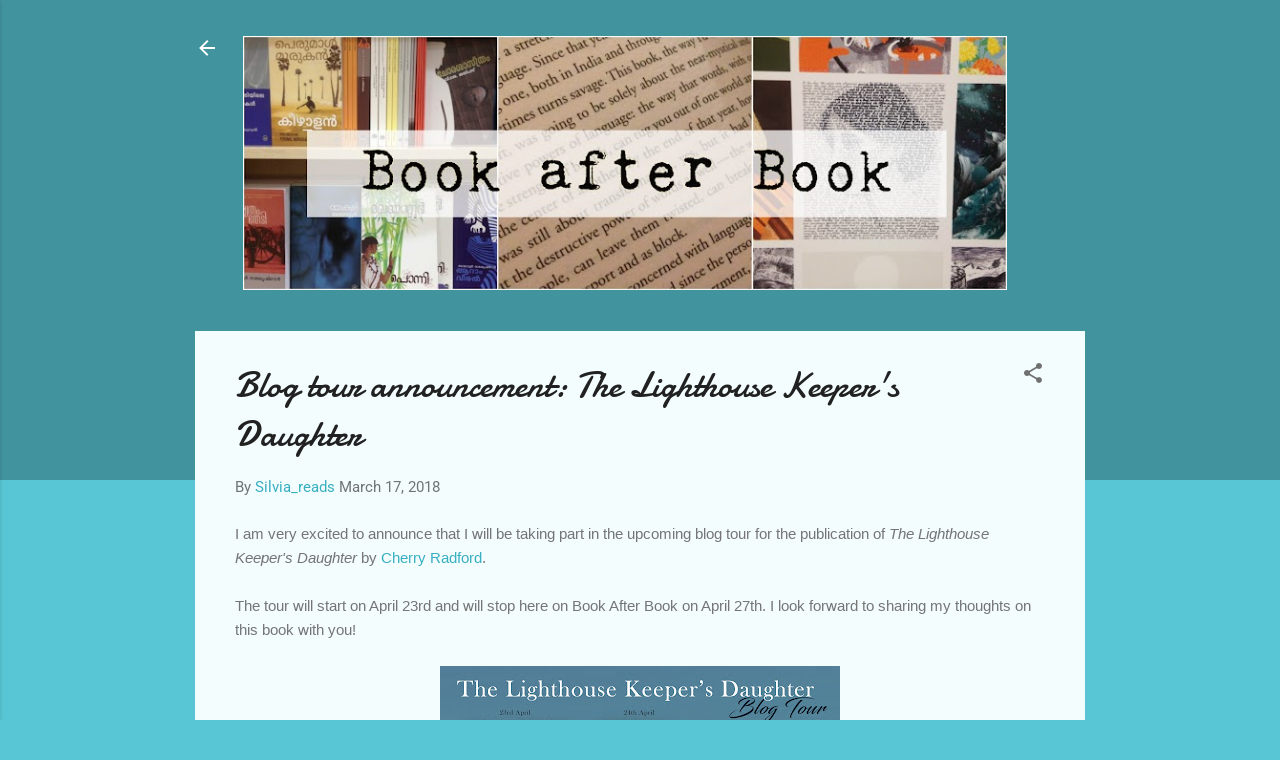

--- FILE ---
content_type: text/html; charset=UTF-8
request_url: https://bookafterbook.blogspot.com/2018/03/blog-tour-announcement-lighthouse.html
body_size: 31617
content:
<!DOCTYPE html>
<html dir='ltr' xmlns='http://www.w3.org/1999/xhtml' xmlns:b='http://www.google.com/2005/gml/b' xmlns:data='http://www.google.com/2005/gml/data' xmlns:expr='http://www.google.com/2005/gml/expr'>
<head>
<meta content='awchegp9' name='webgains-site-verification'/>
<meta content='width=device-width, initial-scale=1' name='viewport'/>
<title>Blog tour announcement: The Lighthouse Keeper&#39;s Daughter</title>
<meta content='text/html; charset=UTF-8' http-equiv='Content-Type'/>
<!-- Chrome, Firefox OS and Opera -->
<meta content='#58c6d5' name='theme-color'/>
<!-- Windows Phone -->
<meta content='#58c6d5' name='msapplication-navbutton-color'/>
<meta content='blogger' name='generator'/>
<link href='https://bookafterbook.blogspot.com/favicon.ico' rel='icon' type='image/x-icon'/>
<link href='http://bookafterbook.blogspot.com/2018/03/blog-tour-announcement-lighthouse.html' rel='canonical'/>
<link rel="alternate" type="application/atom+xml" title="Book after Book - Atom" href="https://bookafterbook.blogspot.com/feeds/posts/default" />
<link rel="alternate" type="application/rss+xml" title="Book after Book - RSS" href="https://bookafterbook.blogspot.com/feeds/posts/default?alt=rss" />
<link rel="service.post" type="application/atom+xml" title="Book after Book - Atom" href="https://www.blogger.com/feeds/6628827411039219414/posts/default" />

<link rel="alternate" type="application/atom+xml" title="Book after Book - Atom" href="https://bookafterbook.blogspot.com/feeds/3690941098349267581/comments/default" />
<!--Can't find substitution for tag [blog.ieCssRetrofitLinks]-->
<link href='https://blogger.googleusercontent.com/img/b/R29vZ2xl/AVvXsEiPFFjS8exMEGRXD7lBpqwEiuuOrgJsk7bBC0jMXH7wFaam11Me2C9FIAzCqfVYBeEvsQbjpHj0161bY7EQcnLuuwh3fee64qHrwMgz57tZ5TIPkzK8P04YxXP-oWsMOwlkGke5ChrVW9M/s400/lighthouse+keeper.jpg' rel='image_src'/>
<meta content='http://bookafterbook.blogspot.com/2018/03/blog-tour-announcement-lighthouse.html' property='og:url'/>
<meta content='Blog tour announcement: The Lighthouse Keeper&#39;s Daughter' property='og:title'/>
<meta content='I am very excited to announce that I will be taking part in the upcoming blog tour for the publication of The Lighthouse Keeper&#39;s Daughter  ...' property='og:description'/>
<meta content='https://blogger.googleusercontent.com/img/b/R29vZ2xl/AVvXsEiPFFjS8exMEGRXD7lBpqwEiuuOrgJsk7bBC0jMXH7wFaam11Me2C9FIAzCqfVYBeEvsQbjpHj0161bY7EQcnLuuwh3fee64qHrwMgz57tZ5TIPkzK8P04YxXP-oWsMOwlkGke5ChrVW9M/w1200-h630-p-k-no-nu/lighthouse+keeper.jpg' property='og:image'/>
<style type='text/css'>@font-face{font-family:'Damion';font-style:normal;font-weight:400;font-display:swap;src:url(//fonts.gstatic.com/s/damion/v15/hv-XlzJ3KEUe_YZkamwz.ttf)format('truetype');}@font-face{font-family:'Roboto';font-style:italic;font-weight:300;font-stretch:normal;font-display:swap;src:url(//fonts.gstatic.com/s/roboto/v50/KFOKCnqEu92Fr1Mu53ZEC9_Vu3r1gIhOszmOClHrs6ljXfMMLt_QuAj-lg.ttf)format('truetype');}@font-face{font-family:'Roboto';font-style:normal;font-weight:400;font-stretch:normal;font-display:swap;src:url(//fonts.gstatic.com/s/roboto/v50/KFOMCnqEu92Fr1ME7kSn66aGLdTylUAMQXC89YmC2DPNWubEbVmUiA8.ttf)format('truetype');}</style>
<style id='page-skin-1' type='text/css'><!--
/*! normalize.css v3.0.1 | MIT License | git.io/normalize */html{font-family:sans-serif;-ms-text-size-adjust:100%;-webkit-text-size-adjust:100%}body{margin:0}article,aside,details,figcaption,figure,footer,header,hgroup,main,nav,section,summary{display:block}audio,canvas,progress,video{display:inline-block;vertical-align:baseline}audio:not([controls]){display:none;height:0}[hidden],template{display:none}a{background:transparent}a:active,a:hover{outline:0}abbr[title]{border-bottom:1px dotted}b,strong{font-weight:bold}dfn{font-style:italic}h1{font-size:2em;margin:.67em 0}mark{background:#ff0;color:#000}small{font-size:80%}sub,sup{font-size:75%;line-height:0;position:relative;vertical-align:baseline}sup{top:-0.5em}sub{bottom:-0.25em}img{border:0}svg:not(:root){overflow:hidden}figure{margin:1em 40px}hr{-moz-box-sizing:content-box;box-sizing:content-box;height:0}pre{overflow:auto}code,kbd,pre,samp{font-family:monospace,monospace;font-size:1em}button,input,optgroup,select,textarea{color:inherit;font:inherit;margin:0}button{overflow:visible}button,select{text-transform:none}button,html input[type="button"],input[type="reset"],input[type="submit"]{-webkit-appearance:button;cursor:pointer}button[disabled],html input[disabled]{cursor:default}button::-moz-focus-inner,input::-moz-focus-inner{border:0;padding:0}input{line-height:normal}input[type="checkbox"],input[type="radio"]{box-sizing:border-box;padding:0}input[type="number"]::-webkit-inner-spin-button,input[type="number"]::-webkit-outer-spin-button{height:auto}input[type="search"]{-webkit-appearance:textfield;-moz-box-sizing:content-box;-webkit-box-sizing:content-box;box-sizing:content-box}input[type="search"]::-webkit-search-cancel-button,input[type="search"]::-webkit-search-decoration{-webkit-appearance:none}fieldset{border:1px solid #c0c0c0;margin:0 2px;padding:.35em .625em .75em}legend{border:0;padding:0}textarea{overflow:auto}optgroup{font-weight:bold}table{border-collapse:collapse;border-spacing:0}td,th{padding:0}
/*!************************************************
* Blogger Template Style
* Name: Contempo
**************************************************/
body{
overflow-wrap:break-word;
word-break:break-word;
word-wrap:break-word
}
.hidden{
display:none
}
.invisible{
visibility:hidden
}
.container::after,.float-container::after{
clear:both;
content:'';
display:table
}
.clearboth{
clear:both
}
#comments .comment .comment-actions,.subscribe-popup .FollowByEmail .follow-by-email-submit,.widget.Profile .profile-link,.widget.Profile .profile-link.visit-profile{
background:0 0;
border:0;
box-shadow:none;
color:#37afc0;
cursor:pointer;
font-size:14px;
font-weight:700;
outline:0;
text-decoration:none;
text-transform:uppercase;
width:auto
}
.dim-overlay{
background-color:rgba(0,0,0,.54);
height:100vh;
left:0;
position:fixed;
top:0;
width:100%
}
#sharing-dim-overlay{
background-color:transparent
}
input::-ms-clear{
display:none
}
.blogger-logo,.svg-icon-24.blogger-logo{
fill:#ff9800;
opacity:1
}
.loading-spinner-large{
-webkit-animation:mspin-rotate 1.568s infinite linear;
animation:mspin-rotate 1.568s infinite linear;
height:48px;
overflow:hidden;
position:absolute;
width:48px;
z-index:200
}
.loading-spinner-large>div{
-webkit-animation:mspin-revrot 5332ms infinite steps(4);
animation:mspin-revrot 5332ms infinite steps(4)
}
.loading-spinner-large>div>div{
-webkit-animation:mspin-singlecolor-large-film 1333ms infinite steps(81);
animation:mspin-singlecolor-large-film 1333ms infinite steps(81);
background-size:100%;
height:48px;
width:3888px
}
.mspin-black-large>div>div,.mspin-grey_54-large>div>div{
background-image:url(https://www.blogblog.com/indie/mspin_black_large.svg)
}
.mspin-white-large>div>div{
background-image:url(https://www.blogblog.com/indie/mspin_white_large.svg)
}
.mspin-grey_54-large{
opacity:.54
}
@-webkit-keyframes mspin-singlecolor-large-film{
from{
-webkit-transform:translateX(0);
transform:translateX(0)
}
to{
-webkit-transform:translateX(-3888px);
transform:translateX(-3888px)
}
}
@keyframes mspin-singlecolor-large-film{
from{
-webkit-transform:translateX(0);
transform:translateX(0)
}
to{
-webkit-transform:translateX(-3888px);
transform:translateX(-3888px)
}
}
@-webkit-keyframes mspin-rotate{
from{
-webkit-transform:rotate(0);
transform:rotate(0)
}
to{
-webkit-transform:rotate(360deg);
transform:rotate(360deg)
}
}
@keyframes mspin-rotate{
from{
-webkit-transform:rotate(0);
transform:rotate(0)
}
to{
-webkit-transform:rotate(360deg);
transform:rotate(360deg)
}
}
@-webkit-keyframes mspin-revrot{
from{
-webkit-transform:rotate(0);
transform:rotate(0)
}
to{
-webkit-transform:rotate(-360deg);
transform:rotate(-360deg)
}
}
@keyframes mspin-revrot{
from{
-webkit-transform:rotate(0);
transform:rotate(0)
}
to{
-webkit-transform:rotate(-360deg);
transform:rotate(-360deg)
}
}
.skip-navigation{
background-color:#fff;
box-sizing:border-box;
color:#000;
display:block;
height:0;
left:0;
line-height:50px;
overflow:hidden;
padding-top:0;
position:fixed;
text-align:center;
top:0;
-webkit-transition:box-shadow .3s,height .3s,padding-top .3s;
transition:box-shadow .3s,height .3s,padding-top .3s;
width:100%;
z-index:900
}
.skip-navigation:focus{
box-shadow:0 4px 5px 0 rgba(0,0,0,.14),0 1px 10px 0 rgba(0,0,0,.12),0 2px 4px -1px rgba(0,0,0,.2);
height:50px
}
#main{
outline:0
}
.main-heading{
position:absolute;
clip:rect(1px,1px,1px,1px);
padding:0;
border:0;
height:1px;
width:1px;
overflow:hidden
}
.Attribution{
margin-top:1em;
text-align:center
}
.Attribution .blogger img,.Attribution .blogger svg{
vertical-align:bottom
}
.Attribution .blogger img{
margin-right:.5em
}
.Attribution div{
line-height:24px;
margin-top:.5em
}
.Attribution .copyright,.Attribution .image-attribution{
font-size:.7em;
margin-top:1.5em
}
.BLOG_mobile_video_class{
display:none
}
.bg-photo{
background-attachment:scroll!important
}
body .CSS_LIGHTBOX{
z-index:900
}
.extendable .show-less,.extendable .show-more{
border-color:#37afc0;
color:#37afc0;
margin-top:8px
}
.extendable .show-less.hidden,.extendable .show-more.hidden{
display:none
}
.inline-ad{
display:none;
max-width:100%;
overflow:hidden
}
.adsbygoogle{
display:block
}
#cookieChoiceInfo{
bottom:0;
top:auto
}
iframe.b-hbp-video{
border:0
}
.post-body img{
max-width:100%
}
.post-body iframe{
max-width:100%
}
.post-body a[imageanchor="1"]{
display:inline-block
}
.byline{
margin-right:1em
}
.byline:last-child{
margin-right:0
}
.link-copied-dialog{
max-width:520px;
outline:0
}
.link-copied-dialog .modal-dialog-buttons{
margin-top:8px
}
.link-copied-dialog .goog-buttonset-default{
background:0 0;
border:0
}
.link-copied-dialog .goog-buttonset-default:focus{
outline:0
}
.paging-control-container{
margin-bottom:16px
}
.paging-control-container .paging-control{
display:inline-block
}
.paging-control-container .comment-range-text::after,.paging-control-container .paging-control{
color:#37afc0
}
.paging-control-container .comment-range-text,.paging-control-container .paging-control{
margin-right:8px
}
.paging-control-container .comment-range-text::after,.paging-control-container .paging-control::after{
content:'\00B7';
cursor:default;
padding-left:8px;
pointer-events:none
}
.paging-control-container .comment-range-text:last-child::after,.paging-control-container .paging-control:last-child::after{
content:none
}
.byline.reactions iframe{
height:20px
}
.b-notification{
color:#000;
background-color:#fff;
border-bottom:solid 1px #000;
box-sizing:border-box;
padding:16px 32px;
text-align:center
}
.b-notification.visible{
-webkit-transition:margin-top .3s cubic-bezier(.4,0,.2,1);
transition:margin-top .3s cubic-bezier(.4,0,.2,1)
}
.b-notification.invisible{
position:absolute
}
.b-notification-close{
position:absolute;
right:8px;
top:8px
}
.no-posts-message{
line-height:40px;
text-align:center
}
@media screen and (max-width:800px){
body.item-view .post-body a[imageanchor="1"][style*="float: left;"],body.item-view .post-body a[imageanchor="1"][style*="float: right;"]{
float:none!important;
clear:none!important
}
body.item-view .post-body a[imageanchor="1"] img{
display:block;
height:auto;
margin:0 auto
}
body.item-view .post-body>.separator:first-child>a[imageanchor="1"]:first-child{
margin-top:20px
}
.post-body a[imageanchor]{
display:block
}
body.item-view .post-body a[imageanchor="1"]{
margin-left:0!important;
margin-right:0!important
}
body.item-view .post-body a[imageanchor="1"]+a[imageanchor="1"]{
margin-top:16px
}
}
.item-control{
display:none
}
#comments{
border-top:1px dashed rgba(0,0,0,.54);
margin-top:20px;
padding:20px
}
#comments .comment-thread ol{
margin:0;
padding-left:0;
padding-left:0
}
#comments .comment .comment-replybox-single,#comments .comment-thread .comment-replies{
margin-left:60px
}
#comments .comment-thread .thread-count{
display:none
}
#comments .comment{
list-style-type:none;
padding:0 0 30px;
position:relative
}
#comments .comment .comment{
padding-bottom:8px
}
.comment .avatar-image-container{
position:absolute
}
.comment .avatar-image-container img{
border-radius:50%
}
.avatar-image-container svg,.comment .avatar-image-container .avatar-icon{
border-radius:50%;
border:solid 1px #707070;
box-sizing:border-box;
fill:#707070;
height:35px;
margin:0;
padding:7px;
width:35px
}
.comment .comment-block{
margin-top:10px;
margin-left:60px;
padding-bottom:0
}
#comments .comment-author-header-wrapper{
margin-left:40px
}
#comments .comment .thread-expanded .comment-block{
padding-bottom:20px
}
#comments .comment .comment-header .user,#comments .comment .comment-header .user a{
color:#212121;
font-style:normal;
font-weight:700
}
#comments .comment .comment-actions{
bottom:0;
margin-bottom:15px;
position:absolute
}
#comments .comment .comment-actions>*{
margin-right:8px
}
#comments .comment .comment-header .datetime{
bottom:0;
color:rgba(33,33,33,.54);
display:inline-block;
font-size:13px;
font-style:italic;
margin-left:8px
}
#comments .comment .comment-footer .comment-timestamp a,#comments .comment .comment-header .datetime a{
color:rgba(33,33,33,.54)
}
#comments .comment .comment-content,.comment .comment-body{
margin-top:12px;
word-break:break-word
}
.comment-body{
margin-bottom:12px
}
#comments.embed[data-num-comments="0"]{
border:0;
margin-top:0;
padding-top:0
}
#comments.embed[data-num-comments="0"] #comment-post-message,#comments.embed[data-num-comments="0"] div.comment-form>p,#comments.embed[data-num-comments="0"] p.comment-footer{
display:none
}
#comment-editor-src{
display:none
}
.comments .comments-content .loadmore.loaded{
max-height:0;
opacity:0;
overflow:hidden
}
.extendable .remaining-items{
height:0;
overflow:hidden;
-webkit-transition:height .3s cubic-bezier(.4,0,.2,1);
transition:height .3s cubic-bezier(.4,0,.2,1)
}
.extendable .remaining-items.expanded{
height:auto
}
.svg-icon-24,.svg-icon-24-button{
cursor:pointer;
height:24px;
width:24px;
min-width:24px
}
.touch-icon{
margin:-12px;
padding:12px
}
.touch-icon:active,.touch-icon:focus{
background-color:rgba(153,153,153,.4);
border-radius:50%
}
svg:not(:root).touch-icon{
overflow:visible
}
html[dir=rtl] .rtl-reversible-icon{
-webkit-transform:scaleX(-1);
-ms-transform:scaleX(-1);
transform:scaleX(-1)
}
.svg-icon-24-button,.touch-icon-button{
background:0 0;
border:0;
margin:0;
outline:0;
padding:0
}
.touch-icon-button .touch-icon:active,.touch-icon-button .touch-icon:focus{
background-color:transparent
}
.touch-icon-button:active .touch-icon,.touch-icon-button:focus .touch-icon{
background-color:rgba(153,153,153,.4);
border-radius:50%
}
.Profile .default-avatar-wrapper .avatar-icon{
border-radius:50%;
border:solid 1px #707070;
box-sizing:border-box;
fill:#707070;
margin:0
}
.Profile .individual .default-avatar-wrapper .avatar-icon{
padding:25px
}
.Profile .individual .avatar-icon,.Profile .individual .profile-img{
height:120px;
width:120px
}
.Profile .team .default-avatar-wrapper .avatar-icon{
padding:8px
}
.Profile .team .avatar-icon,.Profile .team .default-avatar-wrapper,.Profile .team .profile-img{
height:40px;
width:40px
}
.snippet-container{
margin:0;
position:relative;
overflow:hidden
}
.snippet-fade{
bottom:0;
box-sizing:border-box;
position:absolute;
width:96px
}
.snippet-fade{
right:0
}
.snippet-fade:after{
content:'\2026'
}
.snippet-fade:after{
float:right
}
.post-bottom{
-webkit-box-align:center;
-webkit-align-items:center;
-ms-flex-align:center;
align-items:center;
display:-webkit-box;
display:-webkit-flex;
display:-ms-flexbox;
display:flex;
-webkit-flex-wrap:wrap;
-ms-flex-wrap:wrap;
flex-wrap:wrap
}
.post-footer{
-webkit-box-flex:1;
-webkit-flex:1 1 auto;
-ms-flex:1 1 auto;
flex:1 1 auto;
-webkit-flex-wrap:wrap;
-ms-flex-wrap:wrap;
flex-wrap:wrap;
-webkit-box-ordinal-group:2;
-webkit-order:1;
-ms-flex-order:1;
order:1
}
.post-footer>*{
-webkit-box-flex:0;
-webkit-flex:0 1 auto;
-ms-flex:0 1 auto;
flex:0 1 auto
}
.post-footer .byline:last-child{
margin-right:1em
}
.jump-link{
-webkit-box-flex:0;
-webkit-flex:0 0 auto;
-ms-flex:0 0 auto;
flex:0 0 auto;
-webkit-box-ordinal-group:3;
-webkit-order:2;
-ms-flex-order:2;
order:2
}
.centered-top-container.sticky{
left:0;
position:fixed;
right:0;
top:0;
width:auto;
z-index:50;
-webkit-transition-property:opacity,-webkit-transform;
transition-property:opacity,-webkit-transform;
transition-property:transform,opacity;
transition-property:transform,opacity,-webkit-transform;
-webkit-transition-duration:.2s;
transition-duration:.2s;
-webkit-transition-timing-function:cubic-bezier(.4,0,.2,1);
transition-timing-function:cubic-bezier(.4,0,.2,1)
}
.centered-top-placeholder{
display:none
}
.collapsed-header .centered-top-placeholder{
display:block
}
.centered-top-container .Header .replaced h1,.centered-top-placeholder .Header .replaced h1{
display:none
}
.centered-top-container.sticky .Header .replaced h1{
display:block
}
.centered-top-container.sticky .Header .header-widget{
background:0 0
}
.centered-top-container.sticky .Header .header-image-wrapper{
display:none
}
.centered-top-container img,.centered-top-placeholder img{
max-width:100%
}
.collapsible{
-webkit-transition:height .3s cubic-bezier(.4,0,.2,1);
transition:height .3s cubic-bezier(.4,0,.2,1)
}
.collapsible,.collapsible>summary{
display:block;
overflow:hidden
}
.collapsible>:not(summary){
display:none
}
.collapsible[open]>:not(summary){
display:block
}
.collapsible:focus,.collapsible>summary:focus{
outline:0
}
.collapsible>summary{
cursor:pointer;
display:block;
padding:0
}
.collapsible:focus>summary,.collapsible>summary:focus{
background-color:transparent
}
.collapsible>summary::-webkit-details-marker{
display:none
}
.collapsible-title{
-webkit-box-align:center;
-webkit-align-items:center;
-ms-flex-align:center;
align-items:center;
display:-webkit-box;
display:-webkit-flex;
display:-ms-flexbox;
display:flex
}
.collapsible-title .title{
-webkit-box-flex:1;
-webkit-flex:1 1 auto;
-ms-flex:1 1 auto;
flex:1 1 auto;
-webkit-box-ordinal-group:1;
-webkit-order:0;
-ms-flex-order:0;
order:0;
overflow:hidden;
text-overflow:ellipsis;
white-space:nowrap
}
.collapsible-title .chevron-down,.collapsible[open] .collapsible-title .chevron-up{
display:block
}
.collapsible-title .chevron-up,.collapsible[open] .collapsible-title .chevron-down{
display:none
}
.flat-button{
cursor:pointer;
display:inline-block;
font-weight:700;
text-transform:uppercase;
border-radius:2px;
padding:8px;
margin:-8px
}
.flat-icon-button{
background:0 0;
border:0;
margin:0;
outline:0;
padding:0;
margin:-12px;
padding:12px;
cursor:pointer;
box-sizing:content-box;
display:inline-block;
line-height:0
}
.flat-icon-button,.flat-icon-button .splash-wrapper{
border-radius:50%
}
.flat-icon-button .splash.animate{
-webkit-animation-duration:.3s;
animation-duration:.3s
}
.overflowable-container{
max-height:46px;
overflow:hidden;
position:relative
}
.overflow-button{
cursor:pointer
}
#overflowable-dim-overlay{
background:0 0
}
.overflow-popup{
box-shadow:0 2px 2px 0 rgba(0,0,0,.14),0 3px 1px -2px rgba(0,0,0,.2),0 1px 5px 0 rgba(0,0,0,.12);
background-color:#f3fdfe;
left:0;
max-width:calc(100% - 32px);
position:absolute;
top:0;
visibility:hidden;
z-index:101
}
.overflow-popup ul{
list-style:none
}
.overflow-popup .tabs li,.overflow-popup li{
display:block;
height:auto
}
.overflow-popup .tabs li{
padding-left:0;
padding-right:0
}
.overflow-button.hidden,.overflow-popup .tabs li.hidden,.overflow-popup li.hidden{
display:none
}
.pill-button{
background:0 0;
border:1px solid;
border-radius:12px;
cursor:pointer;
display:inline-block;
padding:4px 16px;
text-transform:uppercase
}
.ripple{
position:relative
}
.ripple>*{
z-index:1
}
.splash-wrapper{
bottom:0;
left:0;
overflow:hidden;
pointer-events:none;
position:absolute;
right:0;
top:0;
z-index:0
}
.splash{
background:#ccc;
border-radius:100%;
display:block;
opacity:.6;
position:absolute;
-webkit-transform:scale(0);
-ms-transform:scale(0);
transform:scale(0)
}
.splash.animate{
-webkit-animation:ripple-effect .4s linear;
animation:ripple-effect .4s linear
}
@-webkit-keyframes ripple-effect{
100%{
opacity:0;
-webkit-transform:scale(2.5);
transform:scale(2.5)
}
}
@keyframes ripple-effect{
100%{
opacity:0;
-webkit-transform:scale(2.5);
transform:scale(2.5)
}
}
.search{
display:-webkit-box;
display:-webkit-flex;
display:-ms-flexbox;
display:flex;
line-height:24px;
width:24px
}
.search.focused{
width:100%
}
.search.focused .section{
width:100%
}
.search form{
z-index:101
}
.search h3{
display:none
}
.search form{
display:-webkit-box;
display:-webkit-flex;
display:-ms-flexbox;
display:flex;
-webkit-box-flex:1;
-webkit-flex:1 0 0;
-ms-flex:1 0 0px;
flex:1 0 0;
border-bottom:solid 1px transparent;
padding-bottom:8px
}
.search form>*{
display:none
}
.search.focused form>*{
display:block
}
.search .search-input label{
display:none
}
.centered-top-placeholder.cloned .search form{
z-index:30
}
.search.focused form{
border-color:#ffffff;
position:relative;
width:auto
}
.collapsed-header .centered-top-container .search.focused form{
border-bottom-color:transparent
}
.search-expand{
-webkit-box-flex:0;
-webkit-flex:0 0 auto;
-ms-flex:0 0 auto;
flex:0 0 auto
}
.search-expand-text{
display:none
}
.search-close{
display:inline;
vertical-align:middle
}
.search-input{
-webkit-box-flex:1;
-webkit-flex:1 0 1px;
-ms-flex:1 0 1px;
flex:1 0 1px
}
.search-input input{
background:0 0;
border:0;
box-sizing:border-box;
color:#ffffff;
display:inline-block;
outline:0;
width:calc(100% - 48px)
}
.search-input input.no-cursor{
color:transparent;
text-shadow:0 0 0 #ffffff
}
.collapsed-header .centered-top-container .search-action,.collapsed-header .centered-top-container .search-input input{
color:#212121
}
.collapsed-header .centered-top-container .search-input input.no-cursor{
color:transparent;
text-shadow:0 0 0 #212121
}
.collapsed-header .centered-top-container .search-input input.no-cursor:focus,.search-input input.no-cursor:focus{
outline:0
}
.search-focused>*{
visibility:hidden
}
.search-focused .search,.search-focused .search-icon{
visibility:visible
}
.search.focused .search-action{
display:block
}
.search.focused .search-action:disabled{
opacity:.3
}
.widget.Sharing .sharing-button{
display:none
}
.widget.Sharing .sharing-buttons li{
padding:0
}
.widget.Sharing .sharing-buttons li span{
display:none
}
.post-share-buttons{
position:relative
}
.centered-bottom .share-buttons .svg-icon-24,.share-buttons .svg-icon-24{
fill:#707070
}
.sharing-open.touch-icon-button:active .touch-icon,.sharing-open.touch-icon-button:focus .touch-icon{
background-color:transparent
}
.share-buttons{
background-color:#f3fdfe;
border-radius:2px;
box-shadow:0 2px 2px 0 rgba(0,0,0,.14),0 3px 1px -2px rgba(0,0,0,.2),0 1px 5px 0 rgba(0,0,0,.12);
color:#212121;
list-style:none;
margin:0;
padding:8px 0;
position:absolute;
top:-11px;
min-width:200px;
z-index:101
}
.share-buttons.hidden{
display:none
}
.sharing-button{
background:0 0;
border:0;
margin:0;
outline:0;
padding:0;
cursor:pointer
}
.share-buttons li{
margin:0;
height:48px
}
.share-buttons li:last-child{
margin-bottom:0
}
.share-buttons li .sharing-platform-button{
box-sizing:border-box;
cursor:pointer;
display:block;
height:100%;
margin-bottom:0;
padding:0 16px;
position:relative;
width:100%
}
.share-buttons li .sharing-platform-button:focus,.share-buttons li .sharing-platform-button:hover{
background-color:rgba(128,128,128,.1);
outline:0
}
.share-buttons li svg[class*=" sharing-"],.share-buttons li svg[class^=sharing-]{
position:absolute;
top:10px
}
.share-buttons li span.sharing-platform-button{
position:relative;
top:0
}
.share-buttons li .platform-sharing-text{
display:block;
font-size:16px;
line-height:48px;
white-space:nowrap
}
.share-buttons li .platform-sharing-text{
margin-left:56px
}
.sidebar-container{
background-color:#f3fdfe;
max-width:284px;
overflow-y:auto;
-webkit-transition-property:-webkit-transform;
transition-property:-webkit-transform;
transition-property:transform;
transition-property:transform,-webkit-transform;
-webkit-transition-duration:.3s;
transition-duration:.3s;
-webkit-transition-timing-function:cubic-bezier(0,0,.2,1);
transition-timing-function:cubic-bezier(0,0,.2,1);
width:284px;
z-index:101;
-webkit-overflow-scrolling:touch
}
.sidebar-container .navigation{
line-height:0;
padding:16px
}
.sidebar-container .sidebar-back{
cursor:pointer
}
.sidebar-container .widget{
background:0 0;
margin:0 16px;
padding:16px 0
}
.sidebar-container .widget .title{
color:#212121;
margin:0
}
.sidebar-container .widget ul{
list-style:none;
margin:0;
padding:0
}
.sidebar-container .widget ul ul{
margin-left:1em
}
.sidebar-container .widget li{
font-size:16px;
line-height:normal
}
.sidebar-container .widget+.widget{
border-top:1px dashed #cccccc
}
.BlogArchive li{
margin:16px 0
}
.BlogArchive li:last-child{
margin-bottom:0
}
.Label li a{
display:inline-block
}
.BlogArchive .post-count,.Label .label-count{
float:right;
margin-left:.25em
}
.BlogArchive .post-count::before,.Label .label-count::before{
content:'('
}
.BlogArchive .post-count::after,.Label .label-count::after{
content:')'
}
.widget.Translate .skiptranslate>div{
display:block!important
}
.widget.Profile .profile-link{
display:-webkit-box;
display:-webkit-flex;
display:-ms-flexbox;
display:flex
}
.widget.Profile .team-member .default-avatar-wrapper,.widget.Profile .team-member .profile-img{
-webkit-box-flex:0;
-webkit-flex:0 0 auto;
-ms-flex:0 0 auto;
flex:0 0 auto;
margin-right:1em
}
.widget.Profile .individual .profile-link{
-webkit-box-orient:vertical;
-webkit-box-direction:normal;
-webkit-flex-direction:column;
-ms-flex-direction:column;
flex-direction:column
}
.widget.Profile .team .profile-link .profile-name{
-webkit-align-self:center;
-ms-flex-item-align:center;
-ms-grid-row-align:center;
align-self:center;
display:block;
-webkit-box-flex:1;
-webkit-flex:1 1 auto;
-ms-flex:1 1 auto;
flex:1 1 auto
}
.dim-overlay{
background-color:rgba(0,0,0,.54);
z-index:100
}
body.sidebar-visible{
overflow-y:hidden
}
@media screen and (max-width:1439px){
.sidebar-container{
bottom:0;
position:fixed;
top:0;
left:0;
right:auto
}
.sidebar-container.sidebar-invisible{
-webkit-transition-timing-function:cubic-bezier(.4,0,.6,1);
transition-timing-function:cubic-bezier(.4,0,.6,1);
-webkit-transform:translateX(-284px);
-ms-transform:translateX(-284px);
transform:translateX(-284px)
}
}
@media screen and (min-width:1440px){
.sidebar-container{
position:absolute;
top:0;
left:0;
right:auto
}
.sidebar-container .navigation{
display:none
}
}
.dialog{
box-shadow:0 2px 2px 0 rgba(0,0,0,.14),0 3px 1px -2px rgba(0,0,0,.2),0 1px 5px 0 rgba(0,0,0,.12);
background:#f3fdfe;
box-sizing:border-box;
color:#757575;
padding:30px;
position:fixed;
text-align:center;
width:calc(100% - 24px);
z-index:101
}
.dialog input[type=email],.dialog input[type=text]{
background-color:transparent;
border:0;
border-bottom:solid 1px rgba(117,117,117,.12);
color:#757575;
display:block;
font-family:Roboto, sans-serif;
font-size:16px;
line-height:24px;
margin:auto;
padding-bottom:7px;
outline:0;
text-align:center;
width:100%
}
.dialog input[type=email]::-webkit-input-placeholder,.dialog input[type=text]::-webkit-input-placeholder{
color:#757575
}
.dialog input[type=email]::-moz-placeholder,.dialog input[type=text]::-moz-placeholder{
color:#757575
}
.dialog input[type=email]:-ms-input-placeholder,.dialog input[type=text]:-ms-input-placeholder{
color:#757575
}
.dialog input[type=email]::placeholder,.dialog input[type=text]::placeholder{
color:#757575
}
.dialog input[type=email]:focus,.dialog input[type=text]:focus{
border-bottom:solid 2px #37afc0;
padding-bottom:6px
}
.dialog input.no-cursor{
color:transparent;
text-shadow:0 0 0 #757575
}
.dialog input.no-cursor:focus{
outline:0
}
.dialog input.no-cursor:focus{
outline:0
}
.dialog input[type=submit]{
font-family:Roboto, sans-serif
}
.dialog .goog-buttonset-default{
color:#37afc0
}
.subscribe-popup{
max-width:364px
}
.subscribe-popup h3{
color:#212121;
font-size:1.8em;
margin-top:0
}
.subscribe-popup .FollowByEmail h3{
display:none
}
.subscribe-popup .FollowByEmail .follow-by-email-submit{
color:#37afc0;
display:inline-block;
margin:0 auto;
margin-top:24px;
width:auto;
white-space:normal
}
.subscribe-popup .FollowByEmail .follow-by-email-submit:disabled{
cursor:default;
opacity:.3
}
@media (max-width:800px){
.blog-name div.widget.Subscribe{
margin-bottom:16px
}
body.item-view .blog-name div.widget.Subscribe{
margin:8px auto 16px auto;
width:100%
}
}
.tabs{
list-style:none
}
.tabs li{
display:inline-block
}
.tabs li a{
cursor:pointer;
display:inline-block;
font-weight:700;
text-transform:uppercase;
padding:12px 8px
}
.tabs .selected{
border-bottom:4px solid #ffffff
}
.tabs .selected a{
color:#ffffff
}
body#layout .bg-photo,body#layout .bg-photo-overlay{
display:none
}
body#layout .page_body{
padding:0;
position:relative;
top:0
}
body#layout .page{
display:inline-block;
left:inherit;
position:relative;
vertical-align:top;
width:540px
}
body#layout .centered{
max-width:954px
}
body#layout .navigation{
display:none
}
body#layout .sidebar-container{
display:inline-block;
width:40%
}
body#layout .hamburger-menu,body#layout .search{
display:none
}
.centered-top-container .svg-icon-24,body.collapsed-header .centered-top-placeholder .svg-icon-24{
fill:#ffffff
}
.sidebar-container .svg-icon-24{
fill:#707070
}
.centered-bottom .svg-icon-24,body.collapsed-header .centered-top-container .svg-icon-24{
fill:#707070
}
.centered-bottom .share-buttons .svg-icon-24,.share-buttons .svg-icon-24{
fill:#707070
}
body{
background-color:#58c6d5;
color:#757575;
font:15px Roboto, sans-serif;
margin:0;
min-height:100vh
}
img{
max-width:100%
}
h3{
color:#757575;
font-size:16px
}
a{
text-decoration:none;
color:#37afc0
}
a:visited{
color:#37afc0
}
a:hover{
color:#37afc0
}
blockquote{
color:#212121;
font:italic 300 15px Roboto, sans-serif;
font-size:x-large;
text-align:center
}
.pill-button{
font-size:12px
}
.bg-photo-container{
height:480px;
overflow:hidden;
position:absolute;
width:100%;
z-index:1
}
.bg-photo{
background:#58c6d5 none no-repeat scroll center center;
background-attachment:scroll;
background-size:cover;
-webkit-filter:blur(0px);
filter:blur(0px);
height:calc(100% + 2 * 0px);
left:0px;
position:absolute;
top:0px;
width:calc(100% + 2 * 0px)
}
.bg-photo-overlay{
background:rgba(0,0,0,.26);
background-size:cover;
height:480px;
position:absolute;
width:100%;
z-index:2
}
.hamburger-menu{
float:left;
margin-top:0
}
.sticky .hamburger-menu{
float:none;
position:absolute
}
.search{
border-bottom:solid 1px rgba(255, 255, 255, 0);
float:right;
position:relative;
-webkit-transition-property:width;
transition-property:width;
-webkit-transition-duration:.5s;
transition-duration:.5s;
-webkit-transition-timing-function:cubic-bezier(.4,0,.2,1);
transition-timing-function:cubic-bezier(.4,0,.2,1);
z-index:101
}
.search .dim-overlay{
background-color:transparent
}
.search form{
height:36px;
-webkit-transition-property:border-color;
transition-property:border-color;
-webkit-transition-delay:.5s;
transition-delay:.5s;
-webkit-transition-duration:.2s;
transition-duration:.2s;
-webkit-transition-timing-function:cubic-bezier(.4,0,.2,1);
transition-timing-function:cubic-bezier(.4,0,.2,1)
}
.search.focused{
width:calc(100% - 48px)
}
.search.focused form{
display:-webkit-box;
display:-webkit-flex;
display:-ms-flexbox;
display:flex;
-webkit-box-flex:1;
-webkit-flex:1 0 1px;
-ms-flex:1 0 1px;
flex:1 0 1px;
border-color:#ffffff;
margin-left:-24px;
padding-left:36px;
position:relative;
width:auto
}
.item-view .search,.sticky .search{
right:0;
float:none;
margin-left:0;
position:absolute
}
.item-view .search.focused,.sticky .search.focused{
width:calc(100% - 50px)
}
.item-view .search.focused form,.sticky .search.focused form{
border-bottom-color:#757575
}
.centered-top-placeholder.cloned .search form{
z-index:30
}
.search_button{
-webkit-box-flex:0;
-webkit-flex:0 0 24px;
-ms-flex:0 0 24px;
flex:0 0 24px;
-webkit-box-orient:vertical;
-webkit-box-direction:normal;
-webkit-flex-direction:column;
-ms-flex-direction:column;
flex-direction:column
}
.search_button svg{
margin-top:0
}
.search-input{
height:48px
}
.search-input input{
display:block;
color:rgba(0, 0, 0, 0.54);
font:16px Roboto, sans-serif;
height:48px;
line-height:48px;
padding:0;
width:100%
}
.search-input input::-webkit-input-placeholder{
color:#ffffff;
opacity:.3
}
.search-input input::-moz-placeholder{
color:#ffffff;
opacity:.3
}
.search-input input:-ms-input-placeholder{
color:#ffffff;
opacity:.3
}
.search-input input::placeholder{
color:#ffffff;
opacity:.3
}
.search-action{
background:0 0;
border:0;
color:#ffffff;
cursor:pointer;
display:none;
height:48px;
margin-top:0
}
.sticky .search-action{
color:#757575
}
.search.focused .search-action{
display:block
}
.search.focused .search-action:disabled{
opacity:.3
}
.page_body{
position:relative;
z-index:20
}
.page_body .widget{
margin-bottom:16px
}
.page_body .centered{
box-sizing:border-box;
display:-webkit-box;
display:-webkit-flex;
display:-ms-flexbox;
display:flex;
-webkit-box-orient:vertical;
-webkit-box-direction:normal;
-webkit-flex-direction:column;
-ms-flex-direction:column;
flex-direction:column;
margin:0 auto;
max-width:922px;
min-height:100vh;
padding:24px 0
}
.page_body .centered>*{
-webkit-box-flex:0;
-webkit-flex:0 0 auto;
-ms-flex:0 0 auto;
flex:0 0 auto
}
.page_body .centered>#footer{
margin-top:auto
}
.blog-name{
margin:24px 0 16px 0
}
.item-view .blog-name,.sticky .blog-name{
box-sizing:border-box;
margin-left:36px;
min-height:48px;
opacity:1;
padding-top:12px
}
.blog-name .subscribe-section-container{
margin-bottom:32px;
text-align:center;
-webkit-transition-property:opacity;
transition-property:opacity;
-webkit-transition-duration:.5s;
transition-duration:.5s
}
.item-view .blog-name .subscribe-section-container,.sticky .blog-name .subscribe-section-container{
margin:0 0 8px 0
}
.blog-name .PageList{
margin-top:16px;
padding-top:8px;
text-align:center
}
.blog-name .PageList .overflowable-contents{
width:100%
}
.blog-name .PageList h3.title{
color:#ffffff;
margin:8px auto;
text-align:center;
width:100%
}
.centered-top-container .blog-name{
-webkit-transition-property:opacity;
transition-property:opacity;
-webkit-transition-duration:.5s;
transition-duration:.5s
}
.item-view .return_link{
margin-bottom:12px;
margin-top:12px;
position:absolute
}
.item-view .blog-name{
display:-webkit-box;
display:-webkit-flex;
display:-ms-flexbox;
display:flex;
-webkit-flex-wrap:wrap;
-ms-flex-wrap:wrap;
flex-wrap:wrap;
margin:0 48px 27px 48px
}
.item-view .subscribe-section-container{
-webkit-box-flex:0;
-webkit-flex:0 0 auto;
-ms-flex:0 0 auto;
flex:0 0 auto
}
.item-view #header,.item-view .Header{
margin-bottom:5px;
margin-right:15px
}
.item-view .sticky .Header{
margin-bottom:0
}
.item-view .Header p{
margin:10px 0 0 0;
text-align:left
}
.item-view .post-share-buttons-bottom{
margin-right:16px
}
.sticky{
background:#f3fdfe;
box-shadow:0 0 20px 0 rgba(0,0,0,.7);
box-sizing:border-box;
margin-left:0
}
.sticky #header{
margin-bottom:8px;
margin-right:8px
}
.sticky .centered-top{
margin:4px auto;
max-width:890px;
min-height:48px
}
.sticky .blog-name{
display:-webkit-box;
display:-webkit-flex;
display:-ms-flexbox;
display:flex;
margin:0 48px
}
.sticky .blog-name #header{
-webkit-box-flex:0;
-webkit-flex:0 1 auto;
-ms-flex:0 1 auto;
flex:0 1 auto;
-webkit-box-ordinal-group:2;
-webkit-order:1;
-ms-flex-order:1;
order:1;
overflow:hidden
}
.sticky .blog-name .subscribe-section-container{
-webkit-box-flex:0;
-webkit-flex:0 0 auto;
-ms-flex:0 0 auto;
flex:0 0 auto;
-webkit-box-ordinal-group:3;
-webkit-order:2;
-ms-flex-order:2;
order:2
}
.sticky .Header h1{
overflow:hidden;
text-overflow:ellipsis;
white-space:nowrap;
margin-right:-10px;
margin-bottom:-10px;
padding-right:10px;
padding-bottom:10px
}
.sticky .Header p{
display:none
}
.sticky .PageList{
display:none
}
.search-focused>*{
visibility:visible
}
.search-focused .hamburger-menu{
visibility:visible
}
.item-view .search-focused .blog-name,.sticky .search-focused .blog-name{
opacity:0
}
.centered-bottom,.centered-top-container,.centered-top-placeholder{
padding:0 16px
}
.centered-top{
position:relative
}
.item-view .centered-top.search-focused .subscribe-section-container,.sticky .centered-top.search-focused .subscribe-section-container{
opacity:0
}
.page_body.has-vertical-ads .centered .centered-bottom{
display:inline-block;
width:calc(100% - 176px)
}
.Header h1{
color:#ffffff;
font:400 62px Damion, cursive;
line-height:normal;
margin:0 0 13px 0;
text-align:center;
width:100%
}
.Header h1 a,.Header h1 a:hover,.Header h1 a:visited{
color:#ffffff
}
.item-view .Header h1,.sticky .Header h1{
font-size:24px;
line-height:24px;
margin:0;
text-align:left
}
.sticky .Header h1{
color:#757575
}
.sticky .Header h1 a,.sticky .Header h1 a:hover,.sticky .Header h1 a:visited{
color:#757575
}
.Header p{
color:#ffffff;
margin:0 0 13px 0;
opacity:.8;
text-align:center
}
.widget .title{
line-height:28px
}
.BlogArchive li{
font-size:16px
}
.BlogArchive .post-count{
color:#757575
}
#page_body .FeaturedPost,.Blog .blog-posts .post-outer-container{
background:#f3fdfe;
min-height:40px;
padding:30px 40px;
width:auto
}
.Blog .blog-posts .post-outer-container:last-child{
margin-bottom:0
}
.Blog .blog-posts .post-outer-container .post-outer{
border:0;
position:relative;
padding-bottom:.25em
}
.post-outer-container{
margin-bottom:16px
}
.post:first-child{
margin-top:0
}
.post .thumb{
float:left;
height:20%;
width:20%
}
.post-share-buttons-bottom,.post-share-buttons-top{
float:right
}
.post-share-buttons-bottom{
margin-right:24px
}
.post-footer,.post-header{
clear:left;
color:rgba(0, 0, 0, 0.54);
margin:0;
width:inherit
}
.blog-pager{
text-align:center
}
.blog-pager a{
color:#37afc0
}
.blog-pager a:visited{
color:#37afc0
}
.blog-pager a:hover{
color:#37afc0
}
.post-title{
font:400 36px Damion, cursive;
float:left;
margin:0 0 8px 0;
max-width:calc(100% - 48px)
}
.post-title a{
font:400 36px Damion, cursive
}
.post-title,.post-title a,.post-title a:hover,.post-title a:visited{
color:#212121
}
.post-body{
color:#757575;
font:15px Roboto, sans-serif;
line-height:1.6em;
margin:1.5em 0 2em 0;
display:block
}
.post-body img{
height:inherit
}
.post-body .snippet-thumbnail{
float:left;
margin:0;
margin-right:2em;
max-height:128px;
max-width:128px
}
.post-body .snippet-thumbnail img{
max-width:100%
}
.main .FeaturedPost .widget-content{
border:0;
position:relative;
padding-bottom:.25em
}
.FeaturedPost img{
margin-top:2em
}
.FeaturedPost .snippet-container{
margin:2em 0
}
.FeaturedPost .snippet-container p{
margin:0
}
.FeaturedPost .snippet-thumbnail{
float:none;
height:auto;
margin-bottom:2em;
margin-right:0;
overflow:hidden;
max-height:calc(600px + 2em);
max-width:100%;
text-align:center;
width:100%
}
.FeaturedPost .snippet-thumbnail img{
max-width:100%;
width:100%
}
.byline{
color:rgba(0, 0, 0, 0.54);
display:inline-block;
line-height:24px;
margin-top:8px;
vertical-align:top
}
.byline.post-author:first-child{
margin-right:0
}
.byline.reactions .reactions-label{
line-height:22px;
vertical-align:top
}
.byline.post-share-buttons{
position:relative;
display:inline-block;
margin-top:0;
width:100%
}
.byline.post-share-buttons .sharing{
float:right
}
.flat-button.ripple:hover{
background-color:rgba(55,175,192,.12)
}
.flat-button.ripple .splash{
background-color:rgba(55,175,192,.4)
}
a.timestamp-link,a:active.timestamp-link,a:visited.timestamp-link{
color:inherit;
font:inherit;
text-decoration:inherit
}
.post-share-buttons{
margin-left:0
}
.clear-sharing{
min-height:24px
}
.comment-link{
color:#37afc0;
position:relative
}
.comment-link .num_comments{
margin-left:8px;
vertical-align:top
}
#comment-holder .continue{
display:none
}
#comment-editor{
margin-bottom:20px;
margin-top:20px
}
#comments .comment-form h4,#comments h3.title{
position:absolute;
clip:rect(1px,1px,1px,1px);
padding:0;
border:0;
height:1px;
width:1px;
overflow:hidden
}
.post-filter-message{
background-color:rgba(0,0,0,.7);
color:#fff;
display:table;
margin-bottom:16px;
width:100%
}
.post-filter-message div{
display:table-cell;
padding:15px 28px
}
.post-filter-message div:last-child{
padding-left:0;
text-align:right
}
.post-filter-message a{
white-space:nowrap
}
.post-filter-message .search-label,.post-filter-message .search-query{
font-weight:700;
color:#37afc0
}
#blog-pager{
margin:2em 0
}
#blog-pager a{
color:#ffffff;
font-size:14px
}
.subscribe-button{
border-color:#ffffff;
color:#ffffff
}
.sticky .subscribe-button{
border-color:#757575;
color:#757575
}
.tabs{
margin:0 auto;
padding:0
}
.tabs li{
margin:0 8px;
vertical-align:top
}
.tabs .overflow-button a,.tabs li a{
color:#b8babb;
font:700 normal 15px Roboto, sans-serif;
line-height:18px
}
.tabs .overflow-button a{
padding:12px 8px
}
.overflow-popup .tabs li{
text-align:left
}
.overflow-popup li a{
color:#757575;
display:block;
padding:8px 20px
}
.overflow-popup li.selected a{
color:#212121
}
a.report_abuse{
font-weight:400
}
.Label li,.Label span.label-size,.byline.post-labels a{
background-color:rgba(55, 175, 192, 0.05);
border:1px solid rgba(55, 175, 192, 0.05);
border-radius:15px;
display:inline-block;
margin:4px 4px 4px 0;
padding:3px 8px
}
.Label a,.byline.post-labels a{
color:#37afc0
}
.Label ul{
list-style:none;
padding:0
}
.PopularPosts{
background-color:#f3fdfe;
padding:30px 40px
}
.PopularPosts .item-content{
color:#757575;
margin-top:24px
}
.PopularPosts a,.PopularPosts a:hover,.PopularPosts a:visited{
color:#37afc0
}
.PopularPosts .post-title,.PopularPosts .post-title a,.PopularPosts .post-title a:hover,.PopularPosts .post-title a:visited{
color:#212121;
font-size:18px;
font-weight:700;
line-height:24px
}
.PopularPosts,.PopularPosts h3.title a{
color:#757575;
font:15px Roboto, sans-serif
}
.main .PopularPosts{
padding:16px 40px
}
.PopularPosts h3.title{
font-size:14px;
margin:0
}
.PopularPosts h3.post-title{
margin-bottom:0
}
.PopularPosts .byline{
color:rgba(0, 0, 0, 0.54)
}
.PopularPosts .jump-link{
float:right;
margin-top:16px
}
.PopularPosts .post-header .byline{
font-size:.9em;
font-style:italic;
margin-top:6px
}
.PopularPosts ul{
list-style:none;
padding:0;
margin:0
}
.PopularPosts .post{
padding:20px 0
}
.PopularPosts .post+.post{
border-top:1px dashed #cccccc
}
.PopularPosts .item-thumbnail{
float:left;
margin-right:32px
}
.PopularPosts .item-thumbnail img{
height:88px;
padding:0;
width:88px
}
.inline-ad{
margin-bottom:16px
}
.desktop-ad .inline-ad{
display:block
}
.adsbygoogle{
overflow:hidden
}
.vertical-ad-container{
float:right;
margin-right:16px;
width:128px
}
.vertical-ad-container .AdSense+.AdSense{
margin-top:16px
}
.inline-ad-placeholder,.vertical-ad-placeholder{
background:#f3fdfe;
border:1px solid #000;
opacity:.9;
vertical-align:middle;
text-align:center
}
.inline-ad-placeholder span,.vertical-ad-placeholder span{
margin-top:290px;
display:block;
text-transform:uppercase;
font-weight:700;
color:#212121
}
.vertical-ad-placeholder{
height:600px
}
.vertical-ad-placeholder span{
margin-top:290px;
padding:0 40px
}
.inline-ad-placeholder{
height:90px
}
.inline-ad-placeholder span{
margin-top:36px
}
.Attribution{
color:#757575
}
.Attribution a,.Attribution a:hover,.Attribution a:visited{
color:#ffffff
}
.Attribution svg{
fill:#ffffff
}
.sidebar-container{
box-shadow:1px 1px 3px rgba(0,0,0,.1)
}
.sidebar-container,.sidebar-container .sidebar_bottom{
background-color:#f3fdfe
}
.sidebar-container .navigation,.sidebar-container .sidebar_top_wrapper{
background-color:#f3fdfe
}
.sidebar-container .sidebar_top{
overflow:auto
}
.sidebar-container .sidebar_bottom{
width:100%;
padding-top:16px
}
.sidebar-container .widget:first-child{
padding-top:0
}
.sidebar_top .widget.Profile{
padding-bottom:16px
}
.widget.Profile{
margin:0;
width:100%
}
.widget.Profile h2{
display:none
}
.widget.Profile h3.title{
color:rgba(0,0,0,0.52);
margin:16px 32px
}
.widget.Profile .individual{
text-align:center
}
.widget.Profile .individual .profile-link{
padding:1em
}
.widget.Profile .individual .default-avatar-wrapper .avatar-icon{
margin:auto
}
.widget.Profile .team{
margin-bottom:32px;
margin-left:32px;
margin-right:32px
}
.widget.Profile ul{
list-style:none;
padding:0
}
.widget.Profile li{
margin:10px 0
}
.widget.Profile .profile-img{
border-radius:50%;
float:none
}
.widget.Profile .profile-link{
color:#212121;
font-size:.9em;
margin-bottom:1em;
opacity:.87;
overflow:hidden
}
.widget.Profile .profile-link.visit-profile{
border-style:solid;
border-width:1px;
border-radius:12px;
cursor:pointer;
font-size:12px;
font-weight:400;
padding:5px 20px;
display:inline-block;
line-height:normal
}
.widget.Profile dd{
color:rgba(0, 0, 0, 0.54);
margin:0 16px
}
.widget.Profile location{
margin-bottom:1em
}
.widget.Profile .profile-textblock{
font-size:14px;
line-height:24px;
position:relative
}
body.sidebar-visible .page_body{
overflow-y:scroll
}
body.sidebar-visible .bg-photo-container{
overflow-y:scroll
}
@media screen and (min-width:1440px){
.sidebar-container{
margin-top:480px;
min-height:calc(100% - 480px);
overflow:visible;
z-index:32
}
.sidebar-container .sidebar_top_wrapper{
background-color:#f3fdfe;
height:480px;
margin-top:-480px
}
.sidebar-container .sidebar_top{
display:-webkit-box;
display:-webkit-flex;
display:-ms-flexbox;
display:flex;
height:480px;
-webkit-box-orient:horizontal;
-webkit-box-direction:normal;
-webkit-flex-direction:row;
-ms-flex-direction:row;
flex-direction:row;
max-height:480px
}
.sidebar-container .sidebar_bottom{
max-width:284px;
width:284px
}
body.collapsed-header .sidebar-container{
z-index:15
}
.sidebar-container .sidebar_top:empty{
display:none
}
.sidebar-container .sidebar_top>:only-child{
-webkit-box-flex:0;
-webkit-flex:0 0 auto;
-ms-flex:0 0 auto;
flex:0 0 auto;
-webkit-align-self:center;
-ms-flex-item-align:center;
-ms-grid-row-align:center;
align-self:center;
width:100%
}
.sidebar_top_wrapper.no-items{
display:none
}
}
.post-snippet.snippet-container{
max-height:120px
}
.post-snippet .snippet-item{
line-height:24px
}
.post-snippet .snippet-fade{
background:-webkit-linear-gradient(left,#f3fdfe 0,#f3fdfe 20%,rgba(243, 253, 254, 0) 100%);
background:linear-gradient(to left,#f3fdfe 0,#f3fdfe 20%,rgba(243, 253, 254, 0) 100%);
color:#757575;
height:24px
}
.popular-posts-snippet.snippet-container{
max-height:72px
}
.popular-posts-snippet .snippet-item{
line-height:24px
}
.PopularPosts .popular-posts-snippet .snippet-fade{
color:#757575;
height:24px
}
.main .popular-posts-snippet .snippet-fade{
background:-webkit-linear-gradient(left,#f3fdfe 0,#f3fdfe 20%,rgba(243, 253, 254, 0) 100%);
background:linear-gradient(to left,#f3fdfe 0,#f3fdfe 20%,rgba(243, 253, 254, 0) 100%)
}
.sidebar_bottom .popular-posts-snippet .snippet-fade{
background:-webkit-linear-gradient(left,#f3fdfe 0,#f3fdfe 20%,rgba(243, 253, 254, 0) 100%);
background:linear-gradient(to left,#f3fdfe 0,#f3fdfe 20%,rgba(243, 253, 254, 0) 100%)
}
.profile-snippet.snippet-container{
max-height:192px
}
.has-location .profile-snippet.snippet-container{
max-height:144px
}
.profile-snippet .snippet-item{
line-height:24px
}
.profile-snippet .snippet-fade{
background:-webkit-linear-gradient(left,#f3fdfe 0,#f3fdfe 20%,rgba(243, 253, 254, 0) 100%);
background:linear-gradient(to left,#f3fdfe 0,#f3fdfe 20%,rgba(243, 253, 254, 0) 100%);
color:rgba(0, 0, 0, 0.54);
height:24px
}
@media screen and (min-width:1440px){
.profile-snippet .snippet-fade{
background:-webkit-linear-gradient(left,#f3fdfe 0,#f3fdfe 20%,rgba(243, 253, 254, 0) 100%);
background:linear-gradient(to left,#f3fdfe 0,#f3fdfe 20%,rgba(243, 253, 254, 0) 100%)
}
}
@media screen and (max-width:800px){
.blog-name{
margin-top:0
}
body.item-view .blog-name{
margin:0 48px
}
.centered-bottom{
padding:8px
}
body.item-view .centered-bottom{
padding:0
}
.page_body .centered{
padding:10px 0
}
body.item-view #header,body.item-view .widget.Header{
margin-right:0
}
body.collapsed-header .centered-top-container .blog-name{
display:block
}
body.collapsed-header .centered-top-container .widget.Header h1{
text-align:center
}
.widget.Header header{
padding:0
}
.widget.Header h1{
font-size:33.067px;
line-height:33.067px;
margin-bottom:13px
}
body.item-view .widget.Header h1{
text-align:center
}
body.item-view .widget.Header p{
text-align:center
}
.blog-name .widget.PageList{
padding:0
}
body.item-view .centered-top{
margin-bottom:5px
}
.search-action,.search-input{
margin-bottom:-8px
}
.search form{
margin-bottom:8px
}
body.item-view .subscribe-section-container{
margin:5px 0 0 0;
width:100%
}
#page_body.section div.widget.FeaturedPost,div.widget.PopularPosts{
padding:16px
}
div.widget.Blog .blog-posts .post-outer-container{
padding:16px
}
div.widget.Blog .blog-posts .post-outer-container .post-outer{
padding:0
}
.post:first-child{
margin:0
}
.post-body .snippet-thumbnail{
margin:0 3vw 3vw 0
}
.post-body .snippet-thumbnail img{
height:20vw;
width:20vw;
max-height:128px;
max-width:128px
}
div.widget.PopularPosts div.item-thumbnail{
margin:0 3vw 3vw 0
}
div.widget.PopularPosts div.item-thumbnail img{
height:20vw;
width:20vw;
max-height:88px;
max-width:88px
}
.post-title{
line-height:1
}
.post-title,.post-title a{
font-size:20px
}
#page_body.section div.widget.FeaturedPost h3 a{
font-size:22px
}
.mobile-ad .inline-ad{
display:block
}
.page_body.has-vertical-ads .vertical-ad-container,.page_body.has-vertical-ads .vertical-ad-container ins{
display:none
}
.page_body.has-vertical-ads .centered .centered-bottom,.page_body.has-vertical-ads .centered .centered-top{
display:block;
width:auto
}
div.post-filter-message div{
padding:8px 16px
}
}
@media screen and (min-width:1440px){
body{
position:relative
}
body.item-view .blog-name{
margin-left:48px
}
.page_body{
margin-left:284px
}
.search{
margin-left:0
}
.search.focused{
width:100%
}
.sticky{
padding-left:284px
}
.hamburger-menu{
display:none
}
body.collapsed-header .page_body .centered-top-container{
padding-left:284px;
padding-right:0;
width:100%
}
body.collapsed-header .centered-top-container .search.focused{
width:100%
}
body.collapsed-header .centered-top-container .blog-name{
margin-left:0
}
body.collapsed-header.item-view .centered-top-container .search.focused{
width:calc(100% - 50px)
}
body.collapsed-header.item-view .centered-top-container .blog-name{
margin-left:40px
}
}

--></style>
<style id='template-skin-1' type='text/css'><!--
body#layout .hidden,
body#layout .invisible {
display: inherit;
}
body#layout .navigation {
display: none;
}
body#layout .page,
body#layout .sidebar_top,
body#layout .sidebar_bottom {
display: inline-block;
left: inherit;
position: relative;
vertical-align: top;
}
body#layout .page {
float: right;
margin-left: 20px;
width: 55%;
}
body#layout .sidebar-container {
float: right;
width: 40%;
}
body#layout .hamburger-menu {
display: none;
}
--></style>
<script async='async' src='https://www.gstatic.com/external_hosted/clipboardjs/clipboard.min.js'></script>
<link href='https://www.blogger.com/dyn-css/authorization.css?targetBlogID=6628827411039219414&amp;zx=70d9e042-936b-4c17-8355-7baa191dcabb' media='none' onload='if(media!=&#39;all&#39;)media=&#39;all&#39;' rel='stylesheet'/><noscript><link href='https://www.blogger.com/dyn-css/authorization.css?targetBlogID=6628827411039219414&amp;zx=70d9e042-936b-4c17-8355-7baa191dcabb' rel='stylesheet'/></noscript>
<meta name='google-adsense-platform-account' content='ca-host-pub-1556223355139109'/>
<meta name='google-adsense-platform-domain' content='blogspot.com'/>

</head>
<body class='item-view version-1-3-0 variant-indie_baby_blue'>
<a class='skip-navigation' href='#main' tabindex='0'>
Skip to main content
</a>
<div class='page'>
<div class='bg-photo-overlay'></div>
<div class='bg-photo-container'>
<div class='bg-photo'></div>
</div>
<div class='page_body'>
<div class='centered'>
<div class='centered-top-placeholder'></div>
<header class='centered-top-container' role='banner'>
<div class='centered-top'>
<a class='return_link' href='https://bookafterbook.blogspot.com/'>
<button class='svg-icon-24-button back-button rtl-reversible-icon flat-icon-button ripple'>
<svg class='svg-icon-24'>
<use xlink:href='/responsive/sprite_v1_6.css.svg#ic_arrow_back_black_24dp' xmlns:xlink='http://www.w3.org/1999/xlink'></use>
</svg>
</button>
</a>
<div class='clearboth'></div>
<div class='blog-name container'>
<div class='container section' id='header' name='Header'><div class='widget Header' data-version='2' id='Header1'>
<div class='header-widget'>
<a class='header-image-wrapper' href='https://bookafterbook.blogspot.com/'>
<img alt='Book after Book' data-original-height='296' data-original-width='890' src='https://blogger.googleusercontent.com/img/b/R29vZ2xl/AVvXsEj8DzX5FkGWFxJ-FBiTpPhIWsJYeIjh6O7sqEZo1lydsKxiAUeFr54q2zh5WEXfyDRqS_r3O_3W7eHxjpFm3xK4vS0zQssqX9LEguH0lqlAViEkU__HcS1XzvEcRvSiBzzOsSmNDpbofUA/s1600/twitter+collage.jpg' srcset='https://blogger.googleusercontent.com/img/b/R29vZ2xl/AVvXsEj8DzX5FkGWFxJ-FBiTpPhIWsJYeIjh6O7sqEZo1lydsKxiAUeFr54q2zh5WEXfyDRqS_r3O_3W7eHxjpFm3xK4vS0zQssqX9LEguH0lqlAViEkU__HcS1XzvEcRvSiBzzOsSmNDpbofUA/w120/twitter+collage.jpg 120w, https://blogger.googleusercontent.com/img/b/R29vZ2xl/AVvXsEj8DzX5FkGWFxJ-FBiTpPhIWsJYeIjh6O7sqEZo1lydsKxiAUeFr54q2zh5WEXfyDRqS_r3O_3W7eHxjpFm3xK4vS0zQssqX9LEguH0lqlAViEkU__HcS1XzvEcRvSiBzzOsSmNDpbofUA/w240/twitter+collage.jpg 240w, https://blogger.googleusercontent.com/img/b/R29vZ2xl/AVvXsEj8DzX5FkGWFxJ-FBiTpPhIWsJYeIjh6O7sqEZo1lydsKxiAUeFr54q2zh5WEXfyDRqS_r3O_3W7eHxjpFm3xK4vS0zQssqX9LEguH0lqlAViEkU__HcS1XzvEcRvSiBzzOsSmNDpbofUA/w480/twitter+collage.jpg 480w, https://blogger.googleusercontent.com/img/b/R29vZ2xl/AVvXsEj8DzX5FkGWFxJ-FBiTpPhIWsJYeIjh6O7sqEZo1lydsKxiAUeFr54q2zh5WEXfyDRqS_r3O_3W7eHxjpFm3xK4vS0zQssqX9LEguH0lqlAViEkU__HcS1XzvEcRvSiBzzOsSmNDpbofUA/w640/twitter+collage.jpg 640w, https://blogger.googleusercontent.com/img/b/R29vZ2xl/AVvXsEj8DzX5FkGWFxJ-FBiTpPhIWsJYeIjh6O7sqEZo1lydsKxiAUeFr54q2zh5WEXfyDRqS_r3O_3W7eHxjpFm3xK4vS0zQssqX9LEguH0lqlAViEkU__HcS1XzvEcRvSiBzzOsSmNDpbofUA/w800/twitter+collage.jpg 800w'/>
</a>
<div class='replaced'>
<h1>
<a href='https://bookafterbook.blogspot.com/'>
Book after Book
</a>
</h1>
</div>
</div>
</div></div>
<nav role='navigation'>
<div class='clearboth no-items section' id='page_list_top' name='Page list (top)'>
</div>
</nav>
</div>
</div>
</header>
<div>
<div class='vertical-ad-container no-items section' id='ads' name='Ads'>
</div>
<main class='centered-bottom' id='main' role='main' tabindex='-1'>
<div class='main section' id='page_body' name='Page body'>
<div class='widget Blog' data-version='2' id='Blog1'>
<div class='blog-posts hfeed container'>
<article class='post-outer-container'>
<div class='post-outer'>
<div class='post'>
<script type='application/ld+json'>{
  "@context": "http://schema.org",
  "@type": "BlogPosting",
  "mainEntityOfPage": {
    "@type": "WebPage",
    "@id": "http://bookafterbook.blogspot.com/2018/03/blog-tour-announcement-lighthouse.html"
  },
  "headline": "Blog tour announcement: The Lighthouse Keeper's Daughter","description": "I am very excited to announce that I will be taking part in the upcoming blog tour for the publication of The Lighthouse Keeper\u0026#39;s Daught...","datePublished": "2018-03-17T10:57:00Z",
  "dateModified": "2018-03-17T10:57:04Z","image": {
    "@type": "ImageObject","url": "https://blogger.googleusercontent.com/img/b/R29vZ2xl/AVvXsEiPFFjS8exMEGRXD7lBpqwEiuuOrgJsk7bBC0jMXH7wFaam11Me2C9FIAzCqfVYBeEvsQbjpHj0161bY7EQcnLuuwh3fee64qHrwMgz57tZ5TIPkzK8P04YxXP-oWsMOwlkGke5ChrVW9M/w1200-h630-p-k-no-nu/lighthouse+keeper.jpg",
    "height": 630,
    "width": 1200},"publisher": {
    "@type": "Organization",
    "name": "Blogger",
    "logo": {
      "@type": "ImageObject",
      "url": "https://blogger.googleusercontent.com/img/b/U2hvZWJveA/AVvXsEgfMvYAhAbdHksiBA24JKmb2Tav6K0GviwztID3Cq4VpV96HaJfy0viIu8z1SSw_G9n5FQHZWSRao61M3e58ImahqBtr7LiOUS6m_w59IvDYwjmMcbq3fKW4JSbacqkbxTo8B90dWp0Cese92xfLMPe_tg11g/h60/",
      "width": 206,
      "height": 60
    }
  },"author": {
    "@type": "Person",
    "name": "Silvia_reads"
  }
}</script>
<a name='3690941098349267581'></a>
<h3 class='post-title entry-title'>
Blog tour announcement: The Lighthouse Keeper's Daughter
</h3>
<div class='post-share-buttons post-share-buttons-top'>
<div class='byline post-share-buttons goog-inline-block'>
<div aria-owns='sharing-popup-Blog1-byline-3690941098349267581' class='sharing' data-title='Blog tour announcement: The Lighthouse Keeper&#39;s Daughter'>
<button aria-controls='sharing-popup-Blog1-byline-3690941098349267581' aria-label='Share' class='sharing-button touch-icon-button' id='sharing-button-Blog1-byline-3690941098349267581' role='button'>
<div class='flat-icon-button ripple'>
<svg class='svg-icon-24'>
<use xlink:href='/responsive/sprite_v1_6.css.svg#ic_share_black_24dp' xmlns:xlink='http://www.w3.org/1999/xlink'></use>
</svg>
</div>
</button>
<div class='share-buttons-container'>
<ul aria-hidden='true' aria-label='Share' class='share-buttons hidden' id='sharing-popup-Blog1-byline-3690941098349267581' role='menu'>
<li>
<span aria-label='Get link' class='sharing-platform-button sharing-element-link' data-href='https://www.blogger.com/share-post.g?blogID=6628827411039219414&postID=3690941098349267581&target=' data-url='https://bookafterbook.blogspot.com/2018/03/blog-tour-announcement-lighthouse.html' role='menuitem' tabindex='-1' title='Get link'>
<svg class='svg-icon-24 touch-icon sharing-link'>
<use xlink:href='/responsive/sprite_v1_6.css.svg#ic_24_link_dark' xmlns:xlink='http://www.w3.org/1999/xlink'></use>
</svg>
<span class='platform-sharing-text'>Get link</span>
</span>
</li>
<li>
<span aria-label='Share to Facebook' class='sharing-platform-button sharing-element-facebook' data-href='https://www.blogger.com/share-post.g?blogID=6628827411039219414&postID=3690941098349267581&target=facebook' data-url='https://bookafterbook.blogspot.com/2018/03/blog-tour-announcement-lighthouse.html' role='menuitem' tabindex='-1' title='Share to Facebook'>
<svg class='svg-icon-24 touch-icon sharing-facebook'>
<use xlink:href='/responsive/sprite_v1_6.css.svg#ic_24_facebook_dark' xmlns:xlink='http://www.w3.org/1999/xlink'></use>
</svg>
<span class='platform-sharing-text'>Facebook</span>
</span>
</li>
<li>
<span aria-label='Share to X' class='sharing-platform-button sharing-element-twitter' data-href='https://www.blogger.com/share-post.g?blogID=6628827411039219414&postID=3690941098349267581&target=twitter' data-url='https://bookafterbook.blogspot.com/2018/03/blog-tour-announcement-lighthouse.html' role='menuitem' tabindex='-1' title='Share to X'>
<svg class='svg-icon-24 touch-icon sharing-twitter'>
<use xlink:href='/responsive/sprite_v1_6.css.svg#ic_24_twitter_dark' xmlns:xlink='http://www.w3.org/1999/xlink'></use>
</svg>
<span class='platform-sharing-text'>X</span>
</span>
</li>
<li>
<span aria-label='Share to Pinterest' class='sharing-platform-button sharing-element-pinterest' data-href='https://www.blogger.com/share-post.g?blogID=6628827411039219414&postID=3690941098349267581&target=pinterest' data-url='https://bookafterbook.blogspot.com/2018/03/blog-tour-announcement-lighthouse.html' role='menuitem' tabindex='-1' title='Share to Pinterest'>
<svg class='svg-icon-24 touch-icon sharing-pinterest'>
<use xlink:href='/responsive/sprite_v1_6.css.svg#ic_24_pinterest_dark' xmlns:xlink='http://www.w3.org/1999/xlink'></use>
</svg>
<span class='platform-sharing-text'>Pinterest</span>
</span>
</li>
<li>
<span aria-label='Email' class='sharing-platform-button sharing-element-email' data-href='https://www.blogger.com/share-post.g?blogID=6628827411039219414&postID=3690941098349267581&target=email' data-url='https://bookafterbook.blogspot.com/2018/03/blog-tour-announcement-lighthouse.html' role='menuitem' tabindex='-1' title='Email'>
<svg class='svg-icon-24 touch-icon sharing-email'>
<use xlink:href='/responsive/sprite_v1_6.css.svg#ic_24_email_dark' xmlns:xlink='http://www.w3.org/1999/xlink'></use>
</svg>
<span class='platform-sharing-text'>Email</span>
</span>
</li>
<li aria-hidden='true' class='hidden'>
<span aria-label='Share to other apps' class='sharing-platform-button sharing-element-other' data-url='https://bookafterbook.blogspot.com/2018/03/blog-tour-announcement-lighthouse.html' role='menuitem' tabindex='-1' title='Share to other apps'>
<svg class='svg-icon-24 touch-icon sharing-sharingOther'>
<use xlink:href='/responsive/sprite_v1_6.css.svg#ic_more_horiz_black_24dp' xmlns:xlink='http://www.w3.org/1999/xlink'></use>
</svg>
<span class='platform-sharing-text'>Other Apps</span>
</span>
</li>
</ul>
</div>
</div>
</div>
</div>
<div class='post-header'>
<div class='post-header-line-1'>
<span class='byline post-author vcard'>
<span class='post-author-label'>
By
</span>
<span class='fn'>
<meta content='https://www.blogger.com/profile/02353572110802120533'/>
<a class='g-profile' href='https://www.blogger.com/profile/02353572110802120533' rel='author' title='author profile'>
<span>Silvia_reads</span>
</a>
</span>
</span>
<span class='byline post-timestamp'>
<meta content='http://bookafterbook.blogspot.com/2018/03/blog-tour-announcement-lighthouse.html'/>
<a class='timestamp-link' href='https://bookafterbook.blogspot.com/2018/03/blog-tour-announcement-lighthouse.html' rel='bookmark' title='permanent link'>
<time class='published' datetime='2018-03-17T10:57:00Z' title='2018-03-17T10:57:00Z'>
March 17, 2018
</time>
</a>
</span>
</div>
</div>
<div class='post-body entry-content float-container' id='post-body-3690941098349267581'>
<span style="font-family: &quot;Trebuchet MS&quot;, sans-serif;">I am very excited to announce that I will be taking part in the upcoming blog tour for the publication of <i>The Lighthouse Keeper's Daughter</i> by <a href="https://twitter.com/CherryRad" target="_blank">Cherry Radford</a>.</span><br />
<span style="font-family: &quot;Trebuchet MS&quot;, sans-serif;"><br /></span>
<span style="font-family: &quot;Trebuchet MS&quot;, sans-serif;">The tour will start on April 23rd and will stop here on Book After Book on April 27th. I look forward to sharing my thoughts on this book with you!</span><br />
<span style="font-family: &quot;Trebuchet MS&quot;, sans-serif;"><br /></span>
<div class="separator" style="clear: both; text-align: center;">
<a href="https://blogger.googleusercontent.com/img/b/R29vZ2xl/AVvXsEiPFFjS8exMEGRXD7lBpqwEiuuOrgJsk7bBC0jMXH7wFaam11Me2C9FIAzCqfVYBeEvsQbjpHj0161bY7EQcnLuuwh3fee64qHrwMgz57tZ5TIPkzK8P04YxXP-oWsMOwlkGke5ChrVW9M/s1600/lighthouse+keeper.jpg" imageanchor="1" style="margin-left: 1em; margin-right: 1em;"><img border="0" data-original-height="1149" data-original-width="1600" height="286" src="https://blogger.googleusercontent.com/img/b/R29vZ2xl/AVvXsEiPFFjS8exMEGRXD7lBpqwEiuuOrgJsk7bBC0jMXH7wFaam11Me2C9FIAzCqfVYBeEvsQbjpHj0161bY7EQcnLuuwh3fee64qHrwMgz57tZ5TIPkzK8P04YxXP-oWsMOwlkGke5ChrVW9M/s400/lighthouse+keeper.jpg" width="400" /></a></div>
<br />
</div>
<div class='post-bottom'>
<div class='post-footer float-container'>
<div class='post-footer-line post-footer-line-1'>
<span class='byline post-icons'>
<span class='item-action'>
<a href='https://www.blogger.com/email-post/6628827411039219414/3690941098349267581' title='Email Post'>
<svg class='svg-icon-24 touch-icon sharing-icon'>
<use xlink:href='/responsive/sprite_v1_6.css.svg#ic_24_email_dark' xmlns:xlink='http://www.w3.org/1999/xlink'></use>
</svg>
</a>
</span>
</span>
</div>
<div class='post-footer-line post-footer-line-2'>
<span class='byline post-labels'>
<span class='byline-label'>
</span>
<a href='https://bookafterbook.blogspot.com/search/label/blog%20tour' rel='tag'>blog tour</a>
<a href='https://bookafterbook.blogspot.com/search/label/Cherry%20Radford' rel='tag'>Cherry Radford</a>
</span>
</div>
<div class='post-footer-line post-footer-line-3'>
</div>
</div>
<div class='post-share-buttons post-share-buttons-bottom invisible'>
<div class='byline post-share-buttons goog-inline-block'>
<div aria-owns='sharing-popup-Blog1-byline-3690941098349267581' class='sharing' data-title='Blog tour announcement: The Lighthouse Keeper&#39;s Daughter'>
<button aria-controls='sharing-popup-Blog1-byline-3690941098349267581' aria-label='Share' class='sharing-button touch-icon-button' id='sharing-button-Blog1-byline-3690941098349267581' role='button'>
<div class='flat-icon-button ripple'>
<svg class='svg-icon-24'>
<use xlink:href='/responsive/sprite_v1_6.css.svg#ic_share_black_24dp' xmlns:xlink='http://www.w3.org/1999/xlink'></use>
</svg>
</div>
</button>
<div class='share-buttons-container'>
<ul aria-hidden='true' aria-label='Share' class='share-buttons hidden' id='sharing-popup-Blog1-byline-3690941098349267581' role='menu'>
<li>
<span aria-label='Get link' class='sharing-platform-button sharing-element-link' data-href='https://www.blogger.com/share-post.g?blogID=6628827411039219414&postID=3690941098349267581&target=' data-url='https://bookafterbook.blogspot.com/2018/03/blog-tour-announcement-lighthouse.html' role='menuitem' tabindex='-1' title='Get link'>
<svg class='svg-icon-24 touch-icon sharing-link'>
<use xlink:href='/responsive/sprite_v1_6.css.svg#ic_24_link_dark' xmlns:xlink='http://www.w3.org/1999/xlink'></use>
</svg>
<span class='platform-sharing-text'>Get link</span>
</span>
</li>
<li>
<span aria-label='Share to Facebook' class='sharing-platform-button sharing-element-facebook' data-href='https://www.blogger.com/share-post.g?blogID=6628827411039219414&postID=3690941098349267581&target=facebook' data-url='https://bookafterbook.blogspot.com/2018/03/blog-tour-announcement-lighthouse.html' role='menuitem' tabindex='-1' title='Share to Facebook'>
<svg class='svg-icon-24 touch-icon sharing-facebook'>
<use xlink:href='/responsive/sprite_v1_6.css.svg#ic_24_facebook_dark' xmlns:xlink='http://www.w3.org/1999/xlink'></use>
</svg>
<span class='platform-sharing-text'>Facebook</span>
</span>
</li>
<li>
<span aria-label='Share to X' class='sharing-platform-button sharing-element-twitter' data-href='https://www.blogger.com/share-post.g?blogID=6628827411039219414&postID=3690941098349267581&target=twitter' data-url='https://bookafterbook.blogspot.com/2018/03/blog-tour-announcement-lighthouse.html' role='menuitem' tabindex='-1' title='Share to X'>
<svg class='svg-icon-24 touch-icon sharing-twitter'>
<use xlink:href='/responsive/sprite_v1_6.css.svg#ic_24_twitter_dark' xmlns:xlink='http://www.w3.org/1999/xlink'></use>
</svg>
<span class='platform-sharing-text'>X</span>
</span>
</li>
<li>
<span aria-label='Share to Pinterest' class='sharing-platform-button sharing-element-pinterest' data-href='https://www.blogger.com/share-post.g?blogID=6628827411039219414&postID=3690941098349267581&target=pinterest' data-url='https://bookafterbook.blogspot.com/2018/03/blog-tour-announcement-lighthouse.html' role='menuitem' tabindex='-1' title='Share to Pinterest'>
<svg class='svg-icon-24 touch-icon sharing-pinterest'>
<use xlink:href='/responsive/sprite_v1_6.css.svg#ic_24_pinterest_dark' xmlns:xlink='http://www.w3.org/1999/xlink'></use>
</svg>
<span class='platform-sharing-text'>Pinterest</span>
</span>
</li>
<li>
<span aria-label='Email' class='sharing-platform-button sharing-element-email' data-href='https://www.blogger.com/share-post.g?blogID=6628827411039219414&postID=3690941098349267581&target=email' data-url='https://bookafterbook.blogspot.com/2018/03/blog-tour-announcement-lighthouse.html' role='menuitem' tabindex='-1' title='Email'>
<svg class='svg-icon-24 touch-icon sharing-email'>
<use xlink:href='/responsive/sprite_v1_6.css.svg#ic_24_email_dark' xmlns:xlink='http://www.w3.org/1999/xlink'></use>
</svg>
<span class='platform-sharing-text'>Email</span>
</span>
</li>
<li aria-hidden='true' class='hidden'>
<span aria-label='Share to other apps' class='sharing-platform-button sharing-element-other' data-url='https://bookafterbook.blogspot.com/2018/03/blog-tour-announcement-lighthouse.html' role='menuitem' tabindex='-1' title='Share to other apps'>
<svg class='svg-icon-24 touch-icon sharing-sharingOther'>
<use xlink:href='/responsive/sprite_v1_6.css.svg#ic_more_horiz_black_24dp' xmlns:xlink='http://www.w3.org/1999/xlink'></use>
</svg>
<span class='platform-sharing-text'>Other Apps</span>
</span>
</li>
</ul>
</div>
</div>
</div>
</div>
</div>
</div>
</div>
<section class='comments embed' data-num-comments='0' id='comments'>
<a name='comments'></a>
<h3 class='title'>Comments</h3>
<div id='Blog1_comments-block-wrapper'>
</div>
<div class='footer'>
<div class='comment-form'>
<a name='comment-form'></a>
<h4 id='comment-post-message'>Post a Comment</h4>
<a href='https://www.blogger.com/comment/frame/6628827411039219414?po=3690941098349267581&hl=en-GB&saa=85391&origin=https://bookafterbook.blogspot.com&skin=contempo' id='comment-editor-src'></a>
<iframe allowtransparency='allowtransparency' class='blogger-iframe-colorize blogger-comment-from-post' frameborder='0' height='410px' id='comment-editor' name='comment-editor' src='' width='100%'></iframe>
<script src='https://www.blogger.com/static/v1/jsbin/2830521187-comment_from_post_iframe.js' type='text/javascript'></script>
<script type='text/javascript'>
      BLOG_CMT_createIframe('https://www.blogger.com/rpc_relay.html');
    </script>
</div>
</div>
</section>
</article>
</div>
</div><div class='widget PopularPosts' data-version='2' id='PopularPosts1'>
<h3 class='title'>
Popular posts from this blog
</h3>
<div class='widget-content'>
<div role='feed'>
<article class='post' role='article'>
<h3 class='post-title'><a href='https://bookafterbook.blogspot.com/2010/12/italy-in-books-reading-challenge-2011.html'>&#8220;Italy in books&#8221; - reading challenge 2011</a></h3>
<div class='post-header'>
<div class='post-header-line-1'>
<span class='byline post-author vcard'>
<span class='post-author-label'>
By
</span>
<span class='fn'>
<meta content='https://www.blogger.com/profile/02353572110802120533'/>
<a class='g-profile' href='https://www.blogger.com/profile/02353572110802120533' rel='author' title='author profile'>
<span>Silvia_reads</span>
</a>
</span>
</span>
<span class='byline post-timestamp'>
<meta content='http://bookafterbook.blogspot.com/2010/12/italy-in-books-reading-challenge-2011.html'/>
<a class='timestamp-link' href='https://bookafterbook.blogspot.com/2010/12/italy-in-books-reading-challenge-2011.html' rel='bookmark' title='permanent link'>
<time class='published' datetime='2010-12-08T10:30:00Z' title='2010-12-08T10:30:00Z'>
December 08, 2010
</time>
</a>
</span>
</div>
</div>
<div class='item-content float-container'>
<div class='item-thumbnail'>
<a href='https://bookafterbook.blogspot.com/2010/12/italy-in-books-reading-challenge-2011.html'>
<img alt='Image' sizes='72px' src='https://lh3.googleusercontent.com/blogger_img_proxy/AEn0k_t9S4o__63a7G9x6CsF2Ltac04S9DW5RIJQF_mIWZOnHx-B6OuRdNv9CGqAAfuBe8DaCfZnYJnMwhL093su5aNnVCNGV4JEnvk3RrZqF9xqUxHnyn10vsvJ81nUiJfBTlsHzKOE-Qo' srcset='https://lh3.googleusercontent.com/blogger_img_proxy/AEn0k_t9S4o__63a7G9x6CsF2Ltac04S9DW5RIJQF_mIWZOnHx-B6OuRdNv9CGqAAfuBe8DaCfZnYJnMwhL093su5aNnVCNGV4JEnvk3RrZqF9xqUxHnyn10vsvJ81nUiJfBTlsHzKOE-Qo=w72-h72-p-k-no-nu 72w, https://lh3.googleusercontent.com/blogger_img_proxy/AEn0k_t9S4o__63a7G9x6CsF2Ltac04S9DW5RIJQF_mIWZOnHx-B6OuRdNv9CGqAAfuBe8DaCfZnYJnMwhL093su5aNnVCNGV4JEnvk3RrZqF9xqUxHnyn10vsvJ81nUiJfBTlsHzKOE-Qo=w144-h144-p-k-no-nu 144w'/>
</a>
</div>
<div class='popular-posts-snippet snippet-container r-snippet-container'>
<div class='snippet-item r-snippetized'>
Why this challenge?  This year I&#8217;ve decided to host a reading challenge because I think that they are a brilliant idea. They help to make reading a more collective experience and are a great way to find out more about any particular author / genre / topic and get to know about books you might never have come across. I chose this topic because - as an Italian who has been living abroad for many years now - I feel the need to learn more about my home country and I&#8217;m curious to see the difference between the way it is portrayed by native Italians and others. The details of the challenge The challenge will run from January, 1st 2011 to December, 31st 2011 . The aim of the challenge is to read at least 12 books  that are set in Italy. Whether written by Italian authors or not, it doesn&#8217;t matter. They don&#8217;t have to be set exclusively in Italy but this country needs to play a significant role in the book. The challenge can include non-fiction books about Italy. You can also review Italian lea...
</div>
<a class='snippet-fade r-snippet-fade hidden' href='https://bookafterbook.blogspot.com/2010/12/italy-in-books-reading-challenge-2011.html'></a>
</div>
<div class='jump-link flat-button ripple'>
<a href='https://bookafterbook.blogspot.com/2010/12/italy-in-books-reading-challenge-2011.html' title='“Italy in books” - reading challenge 2011'>
Read more
</a>
</div>
</div>
</article>
<article class='post' role='article'>
<h3 class='post-title'><a href='https://bookafterbook.blogspot.com/2024/03/blog-tour-best-postboy-in-england.html'>Blog tour: The Best Postboy in England</a></h3>
<div class='post-header'>
<div class='post-header-line-1'>
<span class='byline post-author vcard'>
<span class='post-author-label'>
By
</span>
<span class='fn'>
<meta content='https://www.blogger.com/profile/02353572110802120533'/>
<a class='g-profile' href='https://www.blogger.com/profile/02353572110802120533' rel='author' title='author profile'>
<span>Silvia_reads</span>
</a>
</span>
</span>
<span class='byline post-timestamp'>
<meta content='http://bookafterbook.blogspot.com/2024/03/blog-tour-best-postboy-in-england.html'/>
<a class='timestamp-link' href='https://bookafterbook.blogspot.com/2024/03/blog-tour-best-postboy-in-england.html' rel='bookmark' title='permanent link'>
<time class='published' datetime='2024-03-27T02:30:00Z' title='2024-03-27T02:30:00Z'>
March 27, 2024
</time>
</a>
</span>
</div>
</div>
<div class='item-content float-container'>
<div class='item-thumbnail'>
<a href='https://bookafterbook.blogspot.com/2024/03/blog-tour-best-postboy-in-england.html'>
<img alt='Image' sizes='72px' src='https://blogger.googleusercontent.com/img/b/R29vZ2xl/AVvXsEhYHXlb9XbTzv9qW3iowSe3XOJ0fWtvhwua_1LGQPRZpRa_B7yd-GDL1wKjlmu-GiOhUJQDNs3Ae-VI72YlyZ_XMSuEmDJ80eA3ipeoM5Yq6ImopakXZY0nd9CqCnf8jFdBIx_qliGH-EHnt-nWomz5U0YFJ_HlcxkL-R9mqNlcKUTbd6o7gruW9Ougv_A/w640-h640/Best%20Postboy%20BT%20Poster%20.jpeg' srcset='https://blogger.googleusercontent.com/img/b/R29vZ2xl/AVvXsEhYHXlb9XbTzv9qW3iowSe3XOJ0fWtvhwua_1LGQPRZpRa_B7yd-GDL1wKjlmu-GiOhUJQDNs3Ae-VI72YlyZ_XMSuEmDJ80eA3ipeoM5Yq6ImopakXZY0nd9CqCnf8jFdBIx_qliGH-EHnt-nWomz5U0YFJ_HlcxkL-R9mqNlcKUTbd6o7gruW9Ougv_A/w72-h72-p-k-no-nu/Best%20Postboy%20BT%20Poster%20.jpeg 72w, https://blogger.googleusercontent.com/img/b/R29vZ2xl/AVvXsEhYHXlb9XbTzv9qW3iowSe3XOJ0fWtvhwua_1LGQPRZpRa_B7yd-GDL1wKjlmu-GiOhUJQDNs3Ae-VI72YlyZ_XMSuEmDJ80eA3ipeoM5Yq6ImopakXZY0nd9CqCnf8jFdBIx_qliGH-EHnt-nWomz5U0YFJ_HlcxkL-R9mqNlcKUTbd6o7gruW9Ougv_A/w144-h144-p-k-no-nu/Best%20Postboy%20BT%20Poster%20.jpeg 144w'/>
</a>
</div>
<div class='popular-posts-snippet snippet-container r-snippet-container'>
<div class='snippet-item r-snippetized'>
Welcome to the blog tour for The Best&#160;Postboy&#160;in England  by Stephen Frost! More about the book&#8230; Summer, 1916. Fourteen-year-old Freddie Lovegrove begins his new job as&#160; Postboy&#160;in the quiet rural English village of Eagley. But the shadow of war looms large over this peaceful idyll as Freddie is tasked with delivering news from the battlefields of France. The villagers call him the angel of death. Freddie is befriended by Suhani Harkness, an Indian woman living in an isolated Manor House where she tends to wounded soldiers from the trenches. Persuading Freddie to become the amanuensis to a soldier who cannot write, he finds new purpose in his work. But the grim reality of his job weighs down ever more heavily, until the telegram he has most feared arrives from the front &#8211; news of the death of one of Suhani&#8217;s sons. Set against the backdrop of one of the deadliest conflicts in history, this novel is a poignant and powerful exploration of the human cost of war for those...
</div>
<a class='snippet-fade r-snippet-fade hidden' href='https://bookafterbook.blogspot.com/2024/03/blog-tour-best-postboy-in-england.html'></a>
</div>
<div class='jump-link flat-button ripple'>
<a href='https://bookafterbook.blogspot.com/2024/03/blog-tour-best-postboy-in-england.html' title='Blog tour: The Best Postboy in England'>
Read more
</a>
</div>
</div>
</article>
<article class='post' role='article'>
<h3 class='post-title'><a href='https://bookafterbook.blogspot.com/2010/12/lgbt-reading-challenge-2011.html'>LGBT reading challenge 2011</a></h3>
<div class='post-header'>
<div class='post-header-line-1'>
<span class='byline post-author vcard'>
<span class='post-author-label'>
By
</span>
<span class='fn'>
<meta content='https://www.blogger.com/profile/02353572110802120533'/>
<a class='g-profile' href='https://www.blogger.com/profile/02353572110802120533' rel='author' title='author profile'>
<span>Silvia_reads</span>
</a>
</span>
</span>
<span class='byline post-timestamp'>
<meta content='http://bookafterbook.blogspot.com/2010/12/lgbt-reading-challenge-2011.html'/>
<a class='timestamp-link' href='https://bookafterbook.blogspot.com/2010/12/lgbt-reading-challenge-2011.html' rel='bookmark' title='permanent link'>
<time class='published' datetime='2010-12-09T20:39:00Z' title='2010-12-09T20:39:00Z'>
December 09, 2010
</time>
</a>
</span>
</div>
</div>
<div class='item-content float-container'>
<div class='item-thumbnail'>
<a href='https://bookafterbook.blogspot.com/2010/12/lgbt-reading-challenge-2011.html'>
<img alt='Image' sizes='72px' src='https://lh3.googleusercontent.com/blogger_img_proxy/AEn0k_sJK6EWTW_VjdI-wHH_pXttehc5h7orEfX8AmobWgB8F_cTwWdxq1m2Slx9qjZBdXGYL_xBJNXGjYrs3s7sgP81VT12lFOg40etDVAp4EsetRlqdwrO1a6vz-jt' srcset='https://lh3.googleusercontent.com/blogger_img_proxy/AEn0k_sJK6EWTW_VjdI-wHH_pXttehc5h7orEfX8AmobWgB8F_cTwWdxq1m2Slx9qjZBdXGYL_xBJNXGjYrs3s7sgP81VT12lFOg40etDVAp4EsetRlqdwrO1a6vz-jt=w72-h72-p-k-no-nu 72w, https://lh3.googleusercontent.com/blogger_img_proxy/AEn0k_sJK6EWTW_VjdI-wHH_pXttehc5h7orEfX8AmobWgB8F_cTwWdxq1m2Slx9qjZBdXGYL_xBJNXGjYrs3s7sgP81VT12lFOg40etDVAp4EsetRlqdwrO1a6vz-jt=w144-h144-p-k-no-nu 144w'/>
</a>
</div>
<div class='popular-posts-snippet snippet-container r-snippet-container'>
<div class='snippet-item r-snippetized'>
Why this challenge?  LGBT literature is so rich and varied and worth talking more about. That&#8217;s why I am hosting this challenge: to keep learning and sharing reading experiences. And, why not, to do my own tiny bit for a more accepting world &#8211; one book at a time! The details of the challenge The challenge will run from January, 1st 2011 to December, 31st 2011 . Because I&#8217;m also completing another challenge, I&#8217;m not setting a goal. You can decide how many books you want to read during the year .  Obviously: the more you read, the more prize draws you&#8217;ll be able to enter! See the section &#8220;Resources&#8221; below for some suggestions. What qualifies as LGBT reading? I will accept reviews of books whose author is LBGT, whose topic is LGBT and/or whose characters (even minor ones) are LGBT. Fiction and non-fiction titles are equally accepted. The challenge is open to bloggers and non bloggers  alike. There will be monthly prizes  for participants. How to sign up  If you are a blogger:  create a po...
</div>
<a class='snippet-fade r-snippet-fade hidden' href='https://bookafterbook.blogspot.com/2010/12/lgbt-reading-challenge-2011.html'></a>
</div>
<div class='jump-link flat-button ripple'>
<a href='https://bookafterbook.blogspot.com/2010/12/lgbt-reading-challenge-2011.html' title='LGBT reading challenge 2011'>
Read more
</a>
</div>
</div>
</article>
</div>
</div>
</div></div>
</main>
</div>
<footer class='footer section' id='footer' name='Footer'><div class='widget Attribution' data-version='2' id='Attribution1'>
<div class='widget-content'>
<div class='blogger'>
<a href='https://www.blogger.com' rel='nofollow'>
<svg class='svg-icon-24'>
<use xlink:href='/responsive/sprite_v1_6.css.svg#ic_post_blogger_black_24dp' xmlns:xlink='http://www.w3.org/1999/xlink'></use>
</svg>
Powered by Blogger
</a>
</div>
</div>
</div></footer>
</div>
</div>
</div>
<aside class='sidebar-container container sidebar-invisible' role='complementary'>
<div class='navigation'>
<button class='svg-icon-24-button flat-icon-button ripple sidebar-back'>
<svg class='svg-icon-24'>
<use xlink:href='/responsive/sprite_v1_6.css.svg#ic_arrow_back_black_24dp' xmlns:xlink='http://www.w3.org/1999/xlink'></use>
</svg>
</button>
</div>
<div class='sidebar_top_wrapper'>
<div class='sidebar_top section' id='sidebar_top' name='Sidebar (top)'><div class='widget Profile' data-version='2' id='Profile1'>
<div class='wrapper solo'>
<div class='widget-content individual'>
<a href='https://www.blogger.com/profile/02353572110802120533' rel='nofollow'>
<img alt='My photo' class='profile-img' height='85' src='//blogger.googleusercontent.com/img/b/R29vZ2xl/AVvXsEgkUQnMIIAGKq88Qy_ppRooQrLi_nETj8N5Ui0Pp63iPXiNjZlGQoHIdL1K5gvjrjpzvKyOjP6qEl3XM05-QSaDG6P6stcp9QU0_BeC2wbSp-a5knjIMGq7J_d4_hPJ3GM/s113/IMG-0938.jpg' width='85'/>
</a>
<div class='profile-info'>
<dl class='profile-datablock'>
<dt class='profile-data'>
<a class='profile-link g-profile' href='https://www.blogger.com/profile/02353572110802120533' rel='author nofollow'>
Silvia_reads
</a>
</dt>
<dd class='profile-textblock profile-snippet snippet-container r-snippet-container'>
<div class='snippet-item r-snippetized'>
Italian in England with her nose up towards the sky or buried in a book!
</div>
<div class='snippet-fade r-snippet-fade hidden'></div>
</dd>
</dl>
<a class='profile-link visit-profile pill-button' href='https://www.blogger.com/profile/02353572110802120533' rel='author'>
Visit profile
</a>
</div>
</div>
</div>
</div></div>
</div>
<div class='sidebar_bottom section' id='sidebar_bottom' name='Sidebar (bottom)'><div class='widget BlogSearch' data-version='2' id='BlogSearch2'>
<h3 class='title'>
Search This Blog
</h3>
<div class='widget-content' role='search'>
<form action='https://bookafterbook.blogspot.com/search' target='_top'>
<div class='search-input'>
<input aria-label='Search this blog' autocomplete='off' name='q' placeholder='Search this blog' value=''/>
</div>
<input class='search-action flat-button' type='submit' value='Search'/>
</form>
</div>
</div><div class='widget BlogArchive' data-version='2' id='BlogArchive1'>
<details class='collapsible extendable'>
<summary>
<div class='collapsible-title'>
<h3 class='title'>
Archive
</h3>
<svg class='svg-icon-24 chevron-down'>
<use xlink:href='/responsive/sprite_v1_6.css.svg#ic_expand_more_black_24dp' xmlns:xlink='http://www.w3.org/1999/xlink'></use>
</svg>
<svg class='svg-icon-24 chevron-up'>
<use xlink:href='/responsive/sprite_v1_6.css.svg#ic_expand_less_black_24dp' xmlns:xlink='http://www.w3.org/1999/xlink'></use>
</svg>
</div>
</summary>
<div class='widget-content'>
<div id='ArchiveList'>
<div id='BlogArchive1_ArchiveList'>
<div class='first-items'>
<ul class='hierarchy'>
<li class='archivedate'>
<div class='hierarchy-title'>
<a class='post-count-link' href='https://bookafterbook.blogspot.com/2025/'>
2025
<span class='post-count'>9</span>
</a>
</div>
<div class='hierarchy-content'>
<ul class='hierarchy'>
<li class='archivedate'>
<div class='hierarchy-title'>
<a class='post-count-link' href='https://bookafterbook.blogspot.com/2025/10/'>
October 2025
<span class='post-count'>1</span>
</a>
</div>
<div class='hierarchy-content'>
</div>
</li>
<li class='archivedate'>
<div class='hierarchy-title'>
<a class='post-count-link' href='https://bookafterbook.blogspot.com/2025/06/'>
June 2025
<span class='post-count'>3</span>
</a>
</div>
<div class='hierarchy-content'>
</div>
</li>
<li class='archivedate'>
<div class='hierarchy-title'>
<a class='post-count-link' href='https://bookafterbook.blogspot.com/2025/03/'>
March 2025
<span class='post-count'>4</span>
</a>
</div>
<div class='hierarchy-content'>
</div>
</li>
<li class='archivedate'>
<div class='hierarchy-title'>
<a class='post-count-link' href='https://bookafterbook.blogspot.com/2025/01/'>
January 2025
<span class='post-count'>1</span>
</a>
</div>
<div class='hierarchy-content'>
</div>
</li>
</ul>
</div>
</li>
</ul>
</div>
<div class='remaining-items'>
<ul class='hierarchy'>
<li class='archivedate'>
<div class='hierarchy-title'>
<a class='post-count-link' href='https://bookafterbook.blogspot.com/2024/'>
2024
<span class='post-count'>63</span>
</a>
</div>
<div class='hierarchy-content'>
<ul class='hierarchy'>
<li class='archivedate'>
<div class='hierarchy-title'>
<a class='post-count-link' href='https://bookafterbook.blogspot.com/2024/12/'>
December 2024
<span class='post-count'>2</span>
</a>
</div>
<div class='hierarchy-content'>
</div>
</li>
<li class='archivedate'>
<div class='hierarchy-title'>
<a class='post-count-link' href='https://bookafterbook.blogspot.com/2024/11/'>
November 2024
<span class='post-count'>1</span>
</a>
</div>
<div class='hierarchy-content'>
</div>
</li>
<li class='archivedate'>
<div class='hierarchy-title'>
<a class='post-count-link' href='https://bookafterbook.blogspot.com/2024/10/'>
October 2024
<span class='post-count'>4</span>
</a>
</div>
<div class='hierarchy-content'>
</div>
</li>
<li class='archivedate'>
<div class='hierarchy-title'>
<a class='post-count-link' href='https://bookafterbook.blogspot.com/2024/09/'>
September 2024
<span class='post-count'>7</span>
</a>
</div>
<div class='hierarchy-content'>
</div>
</li>
<li class='archivedate'>
<div class='hierarchy-title'>
<a class='post-count-link' href='https://bookafterbook.blogspot.com/2024/08/'>
August 2024
<span class='post-count'>8</span>
</a>
</div>
<div class='hierarchy-content'>
</div>
</li>
<li class='archivedate'>
<div class='hierarchy-title'>
<a class='post-count-link' href='https://bookafterbook.blogspot.com/2024/07/'>
July 2024
<span class='post-count'>6</span>
</a>
</div>
<div class='hierarchy-content'>
</div>
</li>
<li class='archivedate'>
<div class='hierarchy-title'>
<a class='post-count-link' href='https://bookafterbook.blogspot.com/2024/06/'>
June 2024
<span class='post-count'>3</span>
</a>
</div>
<div class='hierarchy-content'>
</div>
</li>
<li class='archivedate'>
<div class='hierarchy-title'>
<a class='post-count-link' href='https://bookafterbook.blogspot.com/2024/05/'>
May 2024
<span class='post-count'>5</span>
</a>
</div>
<div class='hierarchy-content'>
</div>
</li>
<li class='archivedate'>
<div class='hierarchy-title'>
<a class='post-count-link' href='https://bookafterbook.blogspot.com/2024/04/'>
April 2024
<span class='post-count'>8</span>
</a>
</div>
<div class='hierarchy-content'>
</div>
</li>
<li class='archivedate'>
<div class='hierarchy-title'>
<a class='post-count-link' href='https://bookafterbook.blogspot.com/2024/03/'>
March 2024
<span class='post-count'>8</span>
</a>
</div>
<div class='hierarchy-content'>
</div>
</li>
<li class='archivedate'>
<div class='hierarchy-title'>
<a class='post-count-link' href='https://bookafterbook.blogspot.com/2024/02/'>
February 2024
<span class='post-count'>8</span>
</a>
</div>
<div class='hierarchy-content'>
</div>
</li>
<li class='archivedate'>
<div class='hierarchy-title'>
<a class='post-count-link' href='https://bookafterbook.blogspot.com/2024/01/'>
January 2024
<span class='post-count'>3</span>
</a>
</div>
<div class='hierarchy-content'>
</div>
</li>
</ul>
</div>
</li>
<li class='archivedate'>
<div class='hierarchy-title'>
<a class='post-count-link' href='https://bookafterbook.blogspot.com/2023/'>
2023
<span class='post-count'>116</span>
</a>
</div>
<div class='hierarchy-content'>
<ul class='hierarchy'>
<li class='archivedate'>
<div class='hierarchy-title'>
<a class='post-count-link' href='https://bookafterbook.blogspot.com/2023/12/'>
December 2023
<span class='post-count'>8</span>
</a>
</div>
<div class='hierarchy-content'>
</div>
</li>
<li class='archivedate'>
<div class='hierarchy-title'>
<a class='post-count-link' href='https://bookafterbook.blogspot.com/2023/11/'>
November 2023
<span class='post-count'>11</span>
</a>
</div>
<div class='hierarchy-content'>
</div>
</li>
<li class='archivedate'>
<div class='hierarchy-title'>
<a class='post-count-link' href='https://bookafterbook.blogspot.com/2023/10/'>
October 2023
<span class='post-count'>10</span>
</a>
</div>
<div class='hierarchy-content'>
</div>
</li>
<li class='archivedate'>
<div class='hierarchy-title'>
<a class='post-count-link' href='https://bookafterbook.blogspot.com/2023/09/'>
September 2023
<span class='post-count'>10</span>
</a>
</div>
<div class='hierarchy-content'>
</div>
</li>
<li class='archivedate'>
<div class='hierarchy-title'>
<a class='post-count-link' href='https://bookafterbook.blogspot.com/2023/08/'>
August 2023
<span class='post-count'>16</span>
</a>
</div>
<div class='hierarchy-content'>
</div>
</li>
<li class='archivedate'>
<div class='hierarchy-title'>
<a class='post-count-link' href='https://bookafterbook.blogspot.com/2023/07/'>
July 2023
<span class='post-count'>18</span>
</a>
</div>
<div class='hierarchy-content'>
</div>
</li>
<li class='archivedate'>
<div class='hierarchy-title'>
<a class='post-count-link' href='https://bookafterbook.blogspot.com/2023/06/'>
June 2023
<span class='post-count'>5</span>
</a>
</div>
<div class='hierarchy-content'>
</div>
</li>
<li class='archivedate'>
<div class='hierarchy-title'>
<a class='post-count-link' href='https://bookafterbook.blogspot.com/2023/05/'>
May 2023
<span class='post-count'>8</span>
</a>
</div>
<div class='hierarchy-content'>
</div>
</li>
<li class='archivedate'>
<div class='hierarchy-title'>
<a class='post-count-link' href='https://bookafterbook.blogspot.com/2023/04/'>
April 2023
<span class='post-count'>9</span>
</a>
</div>
<div class='hierarchy-content'>
</div>
</li>
<li class='archivedate'>
<div class='hierarchy-title'>
<a class='post-count-link' href='https://bookafterbook.blogspot.com/2023/03/'>
March 2023
<span class='post-count'>13</span>
</a>
</div>
<div class='hierarchy-content'>
</div>
</li>
<li class='archivedate'>
<div class='hierarchy-title'>
<a class='post-count-link' href='https://bookafterbook.blogspot.com/2023/02/'>
February 2023
<span class='post-count'>4</span>
</a>
</div>
<div class='hierarchy-content'>
</div>
</li>
<li class='archivedate'>
<div class='hierarchy-title'>
<a class='post-count-link' href='https://bookafterbook.blogspot.com/2023/01/'>
January 2023
<span class='post-count'>4</span>
</a>
</div>
<div class='hierarchy-content'>
</div>
</li>
</ul>
</div>
</li>
<li class='archivedate'>
<div class='hierarchy-title'>
<a class='post-count-link' href='https://bookafterbook.blogspot.com/2022/'>
2022
<span class='post-count'>80</span>
</a>
</div>
<div class='hierarchy-content'>
<ul class='hierarchy'>
<li class='archivedate'>
<div class='hierarchy-title'>
<a class='post-count-link' href='https://bookafterbook.blogspot.com/2022/12/'>
December 2022
<span class='post-count'>3</span>
</a>
</div>
<div class='hierarchy-content'>
</div>
</li>
<li class='archivedate'>
<div class='hierarchy-title'>
<a class='post-count-link' href='https://bookafterbook.blogspot.com/2022/11/'>
November 2022
<span class='post-count'>6</span>
</a>
</div>
<div class='hierarchy-content'>
</div>
</li>
<li class='archivedate'>
<div class='hierarchy-title'>
<a class='post-count-link' href='https://bookafterbook.blogspot.com/2022/10/'>
October 2022
<span class='post-count'>6</span>
</a>
</div>
<div class='hierarchy-content'>
</div>
</li>
<li class='archivedate'>
<div class='hierarchy-title'>
<a class='post-count-link' href='https://bookafterbook.blogspot.com/2022/09/'>
September 2022
<span class='post-count'>3</span>
</a>
</div>
<div class='hierarchy-content'>
</div>
</li>
<li class='archivedate'>
<div class='hierarchy-title'>
<a class='post-count-link' href='https://bookafterbook.blogspot.com/2022/08/'>
August 2022
<span class='post-count'>5</span>
</a>
</div>
<div class='hierarchy-content'>
</div>
</li>
<li class='archivedate'>
<div class='hierarchy-title'>
<a class='post-count-link' href='https://bookafterbook.blogspot.com/2022/07/'>
July 2022
<span class='post-count'>9</span>
</a>
</div>
<div class='hierarchy-content'>
</div>
</li>
<li class='archivedate'>
<div class='hierarchy-title'>
<a class='post-count-link' href='https://bookafterbook.blogspot.com/2022/06/'>
June 2022
<span class='post-count'>10</span>
</a>
</div>
<div class='hierarchy-content'>
</div>
</li>
<li class='archivedate'>
<div class='hierarchy-title'>
<a class='post-count-link' href='https://bookafterbook.blogspot.com/2022/05/'>
May 2022
<span class='post-count'>4</span>
</a>
</div>
<div class='hierarchy-content'>
</div>
</li>
<li class='archivedate'>
<div class='hierarchy-title'>
<a class='post-count-link' href='https://bookafterbook.blogspot.com/2022/04/'>
April 2022
<span class='post-count'>8</span>
</a>
</div>
<div class='hierarchy-content'>
</div>
</li>
<li class='archivedate'>
<div class='hierarchy-title'>
<a class='post-count-link' href='https://bookafterbook.blogspot.com/2022/03/'>
March 2022
<span class='post-count'>5</span>
</a>
</div>
<div class='hierarchy-content'>
</div>
</li>
<li class='archivedate'>
<div class='hierarchy-title'>
<a class='post-count-link' href='https://bookafterbook.blogspot.com/2022/02/'>
February 2022
<span class='post-count'>12</span>
</a>
</div>
<div class='hierarchy-content'>
</div>
</li>
<li class='archivedate'>
<div class='hierarchy-title'>
<a class='post-count-link' href='https://bookafterbook.blogspot.com/2022/01/'>
January 2022
<span class='post-count'>9</span>
</a>
</div>
<div class='hierarchy-content'>
</div>
</li>
</ul>
</div>
</li>
<li class='archivedate'>
<div class='hierarchy-title'>
<a class='post-count-link' href='https://bookafterbook.blogspot.com/2021/'>
2021
<span class='post-count'>67</span>
</a>
</div>
<div class='hierarchy-content'>
<ul class='hierarchy'>
<li class='archivedate'>
<div class='hierarchy-title'>
<a class='post-count-link' href='https://bookafterbook.blogspot.com/2021/12/'>
December 2021
<span class='post-count'>5</span>
</a>
</div>
<div class='hierarchy-content'>
</div>
</li>
<li class='archivedate'>
<div class='hierarchy-title'>
<a class='post-count-link' href='https://bookafterbook.blogspot.com/2021/11/'>
November 2021
<span class='post-count'>4</span>
</a>
</div>
<div class='hierarchy-content'>
</div>
</li>
<li class='archivedate'>
<div class='hierarchy-title'>
<a class='post-count-link' href='https://bookafterbook.blogspot.com/2021/10/'>
October 2021
<span class='post-count'>1</span>
</a>
</div>
<div class='hierarchy-content'>
</div>
</li>
<li class='archivedate'>
<div class='hierarchy-title'>
<a class='post-count-link' href='https://bookafterbook.blogspot.com/2021/09/'>
September 2021
<span class='post-count'>1</span>
</a>
</div>
<div class='hierarchy-content'>
</div>
</li>
<li class='archivedate'>
<div class='hierarchy-title'>
<a class='post-count-link' href='https://bookafterbook.blogspot.com/2021/08/'>
August 2021
<span class='post-count'>2</span>
</a>
</div>
<div class='hierarchy-content'>
</div>
</li>
<li class='archivedate'>
<div class='hierarchy-title'>
<a class='post-count-link' href='https://bookafterbook.blogspot.com/2021/07/'>
July 2021
<span class='post-count'>2</span>
</a>
</div>
<div class='hierarchy-content'>
</div>
</li>
<li class='archivedate'>
<div class='hierarchy-title'>
<a class='post-count-link' href='https://bookafterbook.blogspot.com/2021/06/'>
June 2021
<span class='post-count'>6</span>
</a>
</div>
<div class='hierarchy-content'>
</div>
</li>
<li class='archivedate'>
<div class='hierarchy-title'>
<a class='post-count-link' href='https://bookafterbook.blogspot.com/2021/05/'>
May 2021
<span class='post-count'>9</span>
</a>
</div>
<div class='hierarchy-content'>
</div>
</li>
<li class='archivedate'>
<div class='hierarchy-title'>
<a class='post-count-link' href='https://bookafterbook.blogspot.com/2021/04/'>
April 2021
<span class='post-count'>9</span>
</a>
</div>
<div class='hierarchy-content'>
</div>
</li>
<li class='archivedate'>
<div class='hierarchy-title'>
<a class='post-count-link' href='https://bookafterbook.blogspot.com/2021/03/'>
March 2021
<span class='post-count'>11</span>
</a>
</div>
<div class='hierarchy-content'>
</div>
</li>
<li class='archivedate'>
<div class='hierarchy-title'>
<a class='post-count-link' href='https://bookafterbook.blogspot.com/2021/02/'>
February 2021
<span class='post-count'>11</span>
</a>
</div>
<div class='hierarchy-content'>
</div>
</li>
<li class='archivedate'>
<div class='hierarchy-title'>
<a class='post-count-link' href='https://bookafterbook.blogspot.com/2021/01/'>
January 2021
<span class='post-count'>6</span>
</a>
</div>
<div class='hierarchy-content'>
</div>
</li>
</ul>
</div>
</li>
<li class='archivedate'>
<div class='hierarchy-title'>
<a class='post-count-link' href='https://bookafterbook.blogspot.com/2020/'>
2020
<span class='post-count'>71</span>
</a>
</div>
<div class='hierarchy-content'>
<ul class='hierarchy'>
<li class='archivedate'>
<div class='hierarchy-title'>
<a class='post-count-link' href='https://bookafterbook.blogspot.com/2020/12/'>
December 2020
<span class='post-count'>5</span>
</a>
</div>
<div class='hierarchy-content'>
</div>
</li>
<li class='archivedate'>
<div class='hierarchy-title'>
<a class='post-count-link' href='https://bookafterbook.blogspot.com/2020/11/'>
November 2020
<span class='post-count'>4</span>
</a>
</div>
<div class='hierarchy-content'>
</div>
</li>
<li class='archivedate'>
<div class='hierarchy-title'>
<a class='post-count-link' href='https://bookafterbook.blogspot.com/2020/10/'>
October 2020
<span class='post-count'>1</span>
</a>
</div>
<div class='hierarchy-content'>
</div>
</li>
<li class='archivedate'>
<div class='hierarchy-title'>
<a class='post-count-link' href='https://bookafterbook.blogspot.com/2020/09/'>
September 2020
<span class='post-count'>7</span>
</a>
</div>
<div class='hierarchy-content'>
</div>
</li>
<li class='archivedate'>
<div class='hierarchy-title'>
<a class='post-count-link' href='https://bookafterbook.blogspot.com/2020/08/'>
August 2020
<span class='post-count'>8</span>
</a>
</div>
<div class='hierarchy-content'>
</div>
</li>
<li class='archivedate'>
<div class='hierarchy-title'>
<a class='post-count-link' href='https://bookafterbook.blogspot.com/2020/07/'>
July 2020
<span class='post-count'>7</span>
</a>
</div>
<div class='hierarchy-content'>
</div>
</li>
<li class='archivedate'>
<div class='hierarchy-title'>
<a class='post-count-link' href='https://bookafterbook.blogspot.com/2020/06/'>
June 2020
<span class='post-count'>13</span>
</a>
</div>
<div class='hierarchy-content'>
</div>
</li>
<li class='archivedate'>
<div class='hierarchy-title'>
<a class='post-count-link' href='https://bookafterbook.blogspot.com/2020/05/'>
May 2020
<span class='post-count'>9</span>
</a>
</div>
<div class='hierarchy-content'>
</div>
</li>
<li class='archivedate'>
<div class='hierarchy-title'>
<a class='post-count-link' href='https://bookafterbook.blogspot.com/2020/04/'>
April 2020
<span class='post-count'>4</span>
</a>
</div>
<div class='hierarchy-content'>
</div>
</li>
<li class='archivedate'>
<div class='hierarchy-title'>
<a class='post-count-link' href='https://bookafterbook.blogspot.com/2020/02/'>
February 2020
<span class='post-count'>7</span>
</a>
</div>
<div class='hierarchy-content'>
</div>
</li>
<li class='archivedate'>
<div class='hierarchy-title'>
<a class='post-count-link' href='https://bookafterbook.blogspot.com/2020/01/'>
January 2020
<span class='post-count'>6</span>
</a>
</div>
<div class='hierarchy-content'>
</div>
</li>
</ul>
</div>
</li>
<li class='archivedate'>
<div class='hierarchy-title'>
<a class='post-count-link' href='https://bookafterbook.blogspot.com/2019/'>
2019
<span class='post-count'>104</span>
</a>
</div>
<div class='hierarchy-content'>
<ul class='hierarchy'>
<li class='archivedate'>
<div class='hierarchy-title'>
<a class='post-count-link' href='https://bookafterbook.blogspot.com/2019/12/'>
December 2019
<span class='post-count'>7</span>
</a>
</div>
<div class='hierarchy-content'>
</div>
</li>
<li class='archivedate'>
<div class='hierarchy-title'>
<a class='post-count-link' href='https://bookafterbook.blogspot.com/2019/11/'>
November 2019
<span class='post-count'>7</span>
</a>
</div>
<div class='hierarchy-content'>
</div>
</li>
<li class='archivedate'>
<div class='hierarchy-title'>
<a class='post-count-link' href='https://bookafterbook.blogspot.com/2019/10/'>
October 2019
<span class='post-count'>5</span>
</a>
</div>
<div class='hierarchy-content'>
</div>
</li>
<li class='archivedate'>
<div class='hierarchy-title'>
<a class='post-count-link' href='https://bookafterbook.blogspot.com/2019/09/'>
September 2019
<span class='post-count'>5</span>
</a>
</div>
<div class='hierarchy-content'>
</div>
</li>
<li class='archivedate'>
<div class='hierarchy-title'>
<a class='post-count-link' href='https://bookafterbook.blogspot.com/2019/08/'>
August 2019
<span class='post-count'>9</span>
</a>
</div>
<div class='hierarchy-content'>
</div>
</li>
<li class='archivedate'>
<div class='hierarchy-title'>
<a class='post-count-link' href='https://bookafterbook.blogspot.com/2019/07/'>
July 2019
<span class='post-count'>13</span>
</a>
</div>
<div class='hierarchy-content'>
</div>
</li>
<li class='archivedate'>
<div class='hierarchy-title'>
<a class='post-count-link' href='https://bookafterbook.blogspot.com/2019/06/'>
June 2019
<span class='post-count'>11</span>
</a>
</div>
<div class='hierarchy-content'>
</div>
</li>
<li class='archivedate'>
<div class='hierarchy-title'>
<a class='post-count-link' href='https://bookafterbook.blogspot.com/2019/05/'>
May 2019
<span class='post-count'>8</span>
</a>
</div>
<div class='hierarchy-content'>
</div>
</li>
<li class='archivedate'>
<div class='hierarchy-title'>
<a class='post-count-link' href='https://bookafterbook.blogspot.com/2019/04/'>
April 2019
<span class='post-count'>9</span>
</a>
</div>
<div class='hierarchy-content'>
</div>
</li>
<li class='archivedate'>
<div class='hierarchy-title'>
<a class='post-count-link' href='https://bookafterbook.blogspot.com/2019/03/'>
March 2019
<span class='post-count'>9</span>
</a>
</div>
<div class='hierarchy-content'>
</div>
</li>
<li class='archivedate'>
<div class='hierarchy-title'>
<a class='post-count-link' href='https://bookafterbook.blogspot.com/2019/02/'>
February 2019
<span class='post-count'>9</span>
</a>
</div>
<div class='hierarchy-content'>
</div>
</li>
<li class='archivedate'>
<div class='hierarchy-title'>
<a class='post-count-link' href='https://bookafterbook.blogspot.com/2019/01/'>
January 2019
<span class='post-count'>12</span>
</a>
</div>
<div class='hierarchy-content'>
</div>
</li>
</ul>
</div>
</li>
<li class='archivedate'>
<div class='hierarchy-title'>
<a class='post-count-link' href='https://bookafterbook.blogspot.com/2018/'>
2018
<span class='post-count'>199</span>
</a>
</div>
<div class='hierarchy-content'>
<ul class='hierarchy'>
<li class='archivedate'>
<div class='hierarchy-title'>
<a class='post-count-link' href='https://bookafterbook.blogspot.com/2018/12/'>
December 2018
<span class='post-count'>9</span>
</a>
</div>
<div class='hierarchy-content'>
</div>
</li>
<li class='archivedate'>
<div class='hierarchy-title'>
<a class='post-count-link' href='https://bookafterbook.blogspot.com/2018/11/'>
November 2018
<span class='post-count'>10</span>
</a>
</div>
<div class='hierarchy-content'>
</div>
</li>
<li class='archivedate'>
<div class='hierarchy-title'>
<a class='post-count-link' href='https://bookafterbook.blogspot.com/2018/10/'>
October 2018
<span class='post-count'>8</span>
</a>
</div>
<div class='hierarchy-content'>
</div>
</li>
<li class='archivedate'>
<div class='hierarchy-title'>
<a class='post-count-link' href='https://bookafterbook.blogspot.com/2018/09/'>
September 2018
<span class='post-count'>10</span>
</a>
</div>
<div class='hierarchy-content'>
</div>
</li>
<li class='archivedate'>
<div class='hierarchy-title'>
<a class='post-count-link' href='https://bookafterbook.blogspot.com/2018/08/'>
August 2018
<span class='post-count'>9</span>
</a>
</div>
<div class='hierarchy-content'>
</div>
</li>
<li class='archivedate'>
<div class='hierarchy-title'>
<a class='post-count-link' href='https://bookafterbook.blogspot.com/2018/07/'>
July 2018
<span class='post-count'>12</span>
</a>
</div>
<div class='hierarchy-content'>
</div>
</li>
<li class='archivedate'>
<div class='hierarchy-title'>
<a class='post-count-link' href='https://bookafterbook.blogspot.com/2018/06/'>
June 2018
<span class='post-count'>19</span>
</a>
</div>
<div class='hierarchy-content'>
</div>
</li>
<li class='archivedate'>
<div class='hierarchy-title'>
<a class='post-count-link' href='https://bookafterbook.blogspot.com/2018/05/'>
May 2018
<span class='post-count'>26</span>
</a>
</div>
<div class='hierarchy-content'>
</div>
</li>
<li class='archivedate'>
<div class='hierarchy-title'>
<a class='post-count-link' href='https://bookafterbook.blogspot.com/2018/04/'>
April 2018
<span class='post-count'>35</span>
</a>
</div>
<div class='hierarchy-content'>
</div>
</li>
<li class='archivedate'>
<div class='hierarchy-title'>
<a class='post-count-link' href='https://bookafterbook.blogspot.com/2018/03/'>
March 2018
<span class='post-count'>30</span>
</a>
</div>
<div class='hierarchy-content'>
<ul class='posts hierarchy'>
<li>
<a href='https://bookafterbook.blogspot.com/2018/03/this-is-not-book-1.html'>This is not a book! #1</a>
</li>
<li>
<a href='https://bookafterbook.blogspot.com/2018/03/books-through-my-lens-30.html'>Books through my lens #30</a>
</li>
<li>
<a href='https://bookafterbook.blogspot.com/2018/03/book-review-weaning-competition.html'>Book review: The Weaning + competition</a>
</li>
<li>
<a href='https://bookafterbook.blogspot.com/2018/03/my-favourite-quotes-8.html'>My favourite quotes #8</a>
</li>
<li>
<a href='https://bookafterbook.blogspot.com/2018/03/we-need-to-talk-about-books-2.html'>We need to talk about books! #2</a>
</li>
<li>
<a href='https://bookafterbook.blogspot.com/2018/03/podcast-review-book-off-viv-groskop-and.html'>Podcast review: Book Off! Viv Groskop and John Niven</a>
</li>
<li>
<a href='https://bookafterbook.blogspot.com/2018/03/in-conversation-with-hannah-vincent.html'>In conversation with... Hannah Vincent</a>
</li>
<li>
<a href='https://bookafterbook.blogspot.com/2018/03/books-through-my-lens-29.html'>Books through my lens #29</a>
</li>
<li>
<a href='https://bookafterbook.blogspot.com/2018/03/happy-publication-day-to-caroline-bond.html'>Happy Publication Day to Caroline Bond + competition</a>
</li>
<li>
<a href='https://bookafterbook.blogspot.com/2018/03/my-favourite-quotes-7.html'>My favourite quotes #7</a>
</li>
<li>
<a href='https://bookafterbook.blogspot.com/2018/03/we-need-to-talk-about-books-1.html'>We need to talk about books! #1</a>
</li>
<li>
<a href='https://bookafterbook.blogspot.com/2018/03/podcast-review-virago-books-sarah-waters.html'>Podcast review: Virago Books - Sarah Waters</a>
</li>
<li>
<a href='https://bookafterbook.blogspot.com/2018/03/blog-tour-announcement-lighthouse.html'>Blog tour announcement: The Lighthouse Keeper&#39;s Da...</a>
</li>
<li>
<a href='https://bookafterbook.blogspot.com/2018/03/books-through-my-lens-28.html'>Books through my lens #28</a>
</li>
<li>
<a href='https://bookafterbook.blogspot.com/2018/03/book-review-immortalists-competition.html'>Book review: The Immortalists + competition</a>
</li>
<li>
<a href='https://bookafterbook.blogspot.com/2018/03/my-favourite-quotes-6.html'>My favourite quotes #6</a>
</li>
<li>
<a href='https://bookafterbook.blogspot.com/2018/03/event-review-bibliotherapy.html'>Event review: Bibliotherapy</a>
</li>
<li>
<a href='https://bookafterbook.blogspot.com/2018/03/podcast-review-book-off-paula-hawkins.html'>Podcast review: Book Off! Paula Hawkins and John B...</a>
</li>
<li>
<a href='https://bookafterbook.blogspot.com/2018/03/bookshop-crawl-1.html'>Bookshop crawl #1</a>
</li>
<li>
<a href='https://bookafterbook.blogspot.com/2018/03/book-review-second-child.html'>Book review: The Second Child</a>
</li>
<li>
<a href='https://bookafterbook.blogspot.com/2018/03/books-through-my-lens-27.html'>Books through my lens #27</a>
</li>
<li>
<a href='https://bookafterbook.blogspot.com/2018/03/international-womens-day-2018.html'>International Women&#39;s Day 2018</a>
</li>
<li>
<a href='https://bookafterbook.blogspot.com/2018/03/in-conversation-with-caroline-bond_7.html'>In conversation with... Caroline Bond</a>
</li>
<li>
<a href='https://bookafterbook.blogspot.com/2018/03/my-favourite-quotes-5.html'>My favourite quotes #5</a>
</li>
<li>
<a href='https://bookafterbook.blogspot.com/2018/03/book-review-sticky-note-guide-to-life.html'>Book review: A Sticky Note Guide to Life</a>
</li>
<li>
<a href='https://bookafterbook.blogspot.com/2018/03/podcast-review-what-page-are-you-on-fat.html'>Podcast review: What Page Are You On? - Fat books</a>
</li>
<li>
<a href='https://bookafterbook.blogspot.com/2018/03/book-review-name-you-once-gave-me.html'>Book review: The Name You Once Gave Me</a>
</li>
<li>
<a href='https://bookafterbook.blogspot.com/2018/03/book-review-my-own-story.html'>Book review: My Own Story</a>
</li>
<li>
<a href='https://bookafterbook.blogspot.com/2018/03/books-through-my-lens-26.html'>Books through my lens #26</a>
</li>
<li>
<a href='https://bookafterbook.blogspot.com/2018/03/new-years-book-resolutions.html'>New Year&#8217;s Book Resolutions</a>
</li>
</ul>
</div>
</li>
<li class='archivedate'>
<div class='hierarchy-title'>
<a class='post-count-link' href='https://bookafterbook.blogspot.com/2018/02/'>
February 2018
<span class='post-count'>29</span>
</a>
</div>
<div class='hierarchy-content'>
</div>
</li>
<li class='archivedate'>
<div class='hierarchy-title'>
<a class='post-count-link' href='https://bookafterbook.blogspot.com/2018/01/'>
January 2018
<span class='post-count'>2</span>
</a>
</div>
<div class='hierarchy-content'>
</div>
</li>
</ul>
</div>
</li>
<li class='archivedate'>
<div class='hierarchy-title'>
<a class='post-count-link' href='https://bookafterbook.blogspot.com/2012/'>
2012
<span class='post-count'>66</span>
</a>
</div>
<div class='hierarchy-content'>
<ul class='hierarchy'>
<li class='archivedate'>
<div class='hierarchy-title'>
<a class='post-count-link' href='https://bookafterbook.blogspot.com/2012/08/'>
August 2012
<span class='post-count'>1</span>
</a>
</div>
<div class='hierarchy-content'>
</div>
</li>
<li class='archivedate'>
<div class='hierarchy-title'>
<a class='post-count-link' href='https://bookafterbook.blogspot.com/2012/07/'>
July 2012
<span class='post-count'>2</span>
</a>
</div>
<div class='hierarchy-content'>
</div>
</li>
<li class='archivedate'>
<div class='hierarchy-title'>
<a class='post-count-link' href='https://bookafterbook.blogspot.com/2012/06/'>
June 2012
<span class='post-count'>4</span>
</a>
</div>
<div class='hierarchy-content'>
</div>
</li>
<li class='archivedate'>
<div class='hierarchy-title'>
<a class='post-count-link' href='https://bookafterbook.blogspot.com/2012/05/'>
May 2012
<span class='post-count'>9</span>
</a>
</div>
<div class='hierarchy-content'>
</div>
</li>
<li class='archivedate'>
<div class='hierarchy-title'>
<a class='post-count-link' href='https://bookafterbook.blogspot.com/2012/04/'>
April 2012
<span class='post-count'>8</span>
</a>
</div>
<div class='hierarchy-content'>
</div>
</li>
<li class='archivedate'>
<div class='hierarchy-title'>
<a class='post-count-link' href='https://bookafterbook.blogspot.com/2012/03/'>
March 2012
<span class='post-count'>11</span>
</a>
</div>
<div class='hierarchy-content'>
</div>
</li>
<li class='archivedate'>
<div class='hierarchy-title'>
<a class='post-count-link' href='https://bookafterbook.blogspot.com/2012/02/'>
February 2012
<span class='post-count'>15</span>
</a>
</div>
<div class='hierarchy-content'>
</div>
</li>
<li class='archivedate'>
<div class='hierarchy-title'>
<a class='post-count-link' href='https://bookafterbook.blogspot.com/2012/01/'>
January 2012
<span class='post-count'>16</span>
</a>
</div>
<div class='hierarchy-content'>
</div>
</li>
</ul>
</div>
</li>
<li class='archivedate'>
<div class='hierarchy-title'>
<a class='post-count-link' href='https://bookafterbook.blogspot.com/2011/'>
2011
<span class='post-count'>210</span>
</a>
</div>
<div class='hierarchy-content'>
<ul class='hierarchy'>
<li class='archivedate'>
<div class='hierarchy-title'>
<a class='post-count-link' href='https://bookafterbook.blogspot.com/2011/12/'>
December 2011
<span class='post-count'>20</span>
</a>
</div>
<div class='hierarchy-content'>
</div>
</li>
<li class='archivedate'>
<div class='hierarchy-title'>
<a class='post-count-link' href='https://bookafterbook.blogspot.com/2011/11/'>
November 2011
<span class='post-count'>19</span>
</a>
</div>
<div class='hierarchy-content'>
</div>
</li>
<li class='archivedate'>
<div class='hierarchy-title'>
<a class='post-count-link' href='https://bookafterbook.blogspot.com/2011/10/'>
October 2011
<span class='post-count'>19</span>
</a>
</div>
<div class='hierarchy-content'>
</div>
</li>
<li class='archivedate'>
<div class='hierarchy-title'>
<a class='post-count-link' href='https://bookafterbook.blogspot.com/2011/09/'>
September 2011
<span class='post-count'>18</span>
</a>
</div>
<div class='hierarchy-content'>
</div>
</li>
<li class='archivedate'>
<div class='hierarchy-title'>
<a class='post-count-link' href='https://bookafterbook.blogspot.com/2011/08/'>
August 2011
<span class='post-count'>15</span>
</a>
</div>
<div class='hierarchy-content'>
</div>
</li>
<li class='archivedate'>
<div class='hierarchy-title'>
<a class='post-count-link' href='https://bookafterbook.blogspot.com/2011/07/'>
July 2011
<span class='post-count'>8</span>
</a>
</div>
<div class='hierarchy-content'>
</div>
</li>
<li class='archivedate'>
<div class='hierarchy-title'>
<a class='post-count-link' href='https://bookafterbook.blogspot.com/2011/06/'>
June 2011
<span class='post-count'>19</span>
</a>
</div>
<div class='hierarchy-content'>
</div>
</li>
<li class='archivedate'>
<div class='hierarchy-title'>
<a class='post-count-link' href='https://bookafterbook.blogspot.com/2011/05/'>
May 2011
<span class='post-count'>14</span>
</a>
</div>
<div class='hierarchy-content'>
</div>
</li>
<li class='archivedate'>
<div class='hierarchy-title'>
<a class='post-count-link' href='https://bookafterbook.blogspot.com/2011/04/'>
April 2011
<span class='post-count'>17</span>
</a>
</div>
<div class='hierarchy-content'>
</div>
</li>
<li class='archivedate'>
<div class='hierarchy-title'>
<a class='post-count-link' href='https://bookafterbook.blogspot.com/2011/03/'>
March 2011
<span class='post-count'>19</span>
</a>
</div>
<div class='hierarchy-content'>
</div>
</li>
<li class='archivedate'>
<div class='hierarchy-title'>
<a class='post-count-link' href='https://bookafterbook.blogspot.com/2011/02/'>
February 2011
<span class='post-count'>17</span>
</a>
</div>
<div class='hierarchy-content'>
</div>
</li>
<li class='archivedate'>
<div class='hierarchy-title'>
<a class='post-count-link' href='https://bookafterbook.blogspot.com/2011/01/'>
January 2011
<span class='post-count'>25</span>
</a>
</div>
<div class='hierarchy-content'>
</div>
</li>
</ul>
</div>
</li>
<li class='archivedate'>
<div class='hierarchy-title'>
<a class='post-count-link' href='https://bookafterbook.blogspot.com/2010/'>
2010
<span class='post-count'>54</span>
</a>
</div>
<div class='hierarchy-content'>
<ul class='hierarchy'>
<li class='archivedate'>
<div class='hierarchy-title'>
<a class='post-count-link' href='https://bookafterbook.blogspot.com/2010/12/'>
December 2010
<span class='post-count'>22</span>
</a>
</div>
<div class='hierarchy-content'>
</div>
</li>
<li class='archivedate'>
<div class='hierarchy-title'>
<a class='post-count-link' href='https://bookafterbook.blogspot.com/2010/11/'>
November 2010
<span class='post-count'>8</span>
</a>
</div>
<div class='hierarchy-content'>
</div>
</li>
<li class='archivedate'>
<div class='hierarchy-title'>
<a class='post-count-link' href='https://bookafterbook.blogspot.com/2010/10/'>
October 2010
<span class='post-count'>3</span>
</a>
</div>
<div class='hierarchy-content'>
</div>
</li>
<li class='archivedate'>
<div class='hierarchy-title'>
<a class='post-count-link' href='https://bookafterbook.blogspot.com/2010/08/'>
August 2010
<span class='post-count'>2</span>
</a>
</div>
<div class='hierarchy-content'>
</div>
</li>
<li class='archivedate'>
<div class='hierarchy-title'>
<a class='post-count-link' href='https://bookafterbook.blogspot.com/2010/07/'>
July 2010
<span class='post-count'>2</span>
</a>
</div>
<div class='hierarchy-content'>
</div>
</li>
<li class='archivedate'>
<div class='hierarchy-title'>
<a class='post-count-link' href='https://bookafterbook.blogspot.com/2010/05/'>
May 2010
<span class='post-count'>2</span>
</a>
</div>
<div class='hierarchy-content'>
</div>
</li>
<li class='archivedate'>
<div class='hierarchy-title'>
<a class='post-count-link' href='https://bookafterbook.blogspot.com/2010/03/'>
March 2010
<span class='post-count'>3</span>
</a>
</div>
<div class='hierarchy-content'>
</div>
</li>
<li class='archivedate'>
<div class='hierarchy-title'>
<a class='post-count-link' href='https://bookafterbook.blogspot.com/2010/02/'>
February 2010
<span class='post-count'>5</span>
</a>
</div>
<div class='hierarchy-content'>
</div>
</li>
<li class='archivedate'>
<div class='hierarchy-title'>
<a class='post-count-link' href='https://bookafterbook.blogspot.com/2010/01/'>
January 2010
<span class='post-count'>7</span>
</a>
</div>
<div class='hierarchy-content'>
</div>
</li>
</ul>
</div>
</li>
<li class='archivedate'>
<div class='hierarchy-title'>
<a class='post-count-link' href='https://bookafterbook.blogspot.com/2009/'>
2009
<span class='post-count'>8</span>
</a>
</div>
<div class='hierarchy-content'>
<ul class='hierarchy'>
<li class='archivedate'>
<div class='hierarchy-title'>
<a class='post-count-link' href='https://bookafterbook.blogspot.com/2009/12/'>
December 2009
<span class='post-count'>1</span>
</a>
</div>
<div class='hierarchy-content'>
</div>
</li>
<li class='archivedate'>
<div class='hierarchy-title'>
<a class='post-count-link' href='https://bookafterbook.blogspot.com/2009/11/'>
November 2009
<span class='post-count'>7</span>
</a>
</div>
<div class='hierarchy-content'>
</div>
</li>
</ul>
</div>
</li>
</ul>
</div>
<span class='show-more pill-button'>Show more</span>
<span class='show-less hidden pill-button'>Show less</span>
</div>
</div>
</div>
</details>
</div><div class='widget Label' data-version='2' id='Label1'>
<details class='collapsible extendable'>
<summary>
<div class='collapsible-title'>
<h3 class='title'>
Labels
</h3>
<svg class='svg-icon-24 chevron-down'>
<use xlink:href='/responsive/sprite_v1_6.css.svg#ic_expand_more_black_24dp' xmlns:xlink='http://www.w3.org/1999/xlink'></use>
</svg>
<svg class='svg-icon-24 chevron-up'>
<use xlink:href='/responsive/sprite_v1_6.css.svg#ic_expand_less_black_24dp' xmlns:xlink='http://www.w3.org/1999/xlink'></use>
</svg>
</div>
</summary>
<div class='widget-content cloud-label-widget-content'>
<div class='first-items'>
<span class='label-size label-size-1'><a class='label-name' href='https://bookafterbook.blogspot.com/search/label/Agate%20Publishing'>Agate Publishing</a></span>
<span class='label-size label-size-1'><a class='label-name' href='https://bookafterbook.blogspot.com/search/label/Agnes%20Ravatn'>Agnes Ravatn</a></span>
<span class='label-size label-size-1'><a class='label-name' href='https://bookafterbook.blogspot.com/search/label/Aimee%20Alexander'>Aimee Alexander</a></span>
<span class='label-size label-size-1'><a class='label-name' href='https://bookafterbook.blogspot.com/search/label/airport'>airport</a></span>
<span class='label-size label-size-1'><a class='label-name' href='https://bookafterbook.blogspot.com/search/label/Alaa%20Al%20Aswany'>Alaa Al Aswany</a></span>
<span class='label-size label-size-2'><a class='label-name' href='https://bookafterbook.blogspot.com/search/label/Alan%20Bennett'>Alan Bennett</a></span>
<span class='label-size label-size-1'><a class='label-name' href='https://bookafterbook.blogspot.com/search/label/Alex%20Jones'>Alex Jones</a></span>
<span class='label-size label-size-1'><a class='label-name' href='https://bookafterbook.blogspot.com/search/label/Alexander%20McCall%20Smith'>Alexander McCall Smith</a></span>
<span class='label-size label-size-1'><a class='label-name' href='https://bookafterbook.blogspot.com/search/label/Alfriston'>Alfriston</a></span>
<span class='label-size label-size-2'><a class='label-name' href='https://bookafterbook.blogspot.com/search/label/Ali%20Harris'>Ali Harris</a></span>
</div>
<div class='remaining-items'>
<span class='label-size label-size-1'><a class='label-name' href='https://bookafterbook.blogspot.com/search/label/Ali%20Smith'>Ali Smith</a></span>
<span class='label-size label-size-1'><a class='label-name' href='https://bookafterbook.blogspot.com/search/label/Alice%20Clark-Platts'>Alice Clark-Platts</a></span>
<span class='label-size label-size-1'><a class='label-name' href='https://bookafterbook.blogspot.com/search/label/Alice%20Feeney'>Alice Feeney</a></span>
<span class='label-size label-size-1'><a class='label-name' href='https://bookafterbook.blogspot.com/search/label/Alice%20O%27Keeffe'>Alice O&#39;Keeffe</a></span>
<span class='label-size label-size-1'><a class='label-name' href='https://bookafterbook.blogspot.com/search/label/Alison%20Bechdel'>Alison Bechdel</a></span>
<span class='label-size label-size-1'><a class='label-name' href='https://bookafterbook.blogspot.com/search/label/Alison%20Light'>Alison Light</a></span>
<span class='label-size label-size-1'><a class='label-name' href='https://bookafterbook.blogspot.com/search/label/Alison%20O%27Leary'>Alison O&#39;Leary</a></span>
<span class='label-size label-size-1'><a class='label-name' href='https://bookafterbook.blogspot.com/search/label/Allen%20Ginsberg'>Allen Ginsberg</a></span>
<span class='label-size label-size-1'><a class='label-name' href='https://bookafterbook.blogspot.com/search/label/Alois%20Hotschnig'>Alois Hotschnig</a></span>
<span class='label-size label-size-2'><a class='label-name' href='https://bookafterbook.blogspot.com/search/label/Amanda%20Jennings'>Amanda Jennings</a></span>
<span class='label-size label-size-3'><a class='label-name' href='https://bookafterbook.blogspot.com/search/label/Amanda%20Sington-Williams'>Amanda Sington-Williams</a></span>
<span class='label-size label-size-2'><a class='label-name' href='https://bookafterbook.blogspot.com/search/label/Amsterdam'>Amsterdam</a></span>
<span class='label-size label-size-1'><a class='label-name' href='https://bookafterbook.blogspot.com/search/label/Amy%20Lord'>Amy Lord</a></span>
<span class='label-size label-size-1'><a class='label-name' href='https://bookafterbook.blogspot.com/search/label/Andy%20Jones'>Andy Jones</a></span>
<span class='label-size label-size-1'><a class='label-name' href='https://bookafterbook.blogspot.com/search/label/Andy%20Paulcroft'>Andy Paulcroft</a></span>
<span class='label-size label-size-1'><a class='label-name' href='https://bookafterbook.blogspot.com/search/label/Andy%20Weir'>Andy Weir</a></span>
<span class='label-size label-size-1'><a class='label-name' href='https://bookafterbook.blogspot.com/search/label/Angelica%20Garnett'>Angelica Garnett</a></span>
<span class='label-size label-size-1'><a class='label-name' href='https://bookafterbook.blogspot.com/search/label/Angry%20Robot'>Angry Robot</a></span>
<span class='label-size label-size-1'><a class='label-name' href='https://bookafterbook.blogspot.com/search/label/Anita%20Mir'>Anita Mir</a></span>
<span class='label-size label-size-1'><a class='label-name' href='https://bookafterbook.blogspot.com/search/label/Ann%20Patchett'>Ann Patchett</a></span>
<span class='label-size label-size-1'><a class='label-name' href='https://bookafterbook.blogspot.com/search/label/Anna%20Kirchner'>Anna Kirchner</a></span>
<span class='label-size label-size-1'><a class='label-name' href='https://bookafterbook.blogspot.com/search/label/Anna%20Livia'>Anna Livia</a></span>
<span class='label-size label-size-1'><a class='label-name' href='https://bookafterbook.blogspot.com/search/label/Anthony%20Doerr'>Anthony Doerr</a></span>
<span class='label-size label-size-2'><a class='label-name' href='https://bookafterbook.blogspot.com/search/label/Antoine%20Laurain'>Antoine Laurain</a></span>
<span class='label-size label-size-2'><a class='label-name' href='https://bookafterbook.blogspot.com/search/label/Araminta%20Hall'>Araminta Hall</a></span>
<span class='label-size label-size-1'><a class='label-name' href='https://bookafterbook.blogspot.com/search/label/Aravind%20Adiga'>Aravind Adiga</a></span>
<span class='label-size label-size-1'><a class='label-name' href='https://bookafterbook.blogspot.com/search/label/Armistead%20Maupin'>Armistead Maupin</a></span>
<span class='label-size label-size-1'><a class='label-name' href='https://bookafterbook.blogspot.com/search/label/Arrow%20Publishing'>Arrow Publishing</a></span>
<span class='label-size label-size-2'><a class='label-name' href='https://bookafterbook.blogspot.com/search/label/art'>art</a></span>
<span class='label-size label-size-1'><a class='label-name' href='https://bookafterbook.blogspot.com/search/label/art%20gallery'>art gallery</a></span>
<span class='label-size label-size-1'><a class='label-name' href='https://bookafterbook.blogspot.com/search/label/Arthur%20Conan%20Doyle'>Arthur Conan Doyle</a></span>
<span class='label-size label-size-1'><a class='label-name' href='https://bookafterbook.blogspot.com/search/label/Asko%20Sahlberg'>Asko Sahlberg</a></span>
<span class='label-size label-size-2'><a class='label-name' href='https://bookafterbook.blogspot.com/search/label/Atlantic%20Books'>Atlantic Books</a></span>
<span class='label-size label-size-1'><a class='label-name' href='https://bookafterbook.blogspot.com/search/label/Atticus%20Lish'>Atticus Lish</a></span>
<span class='label-size label-size-3'><a class='label-name' href='https://bookafterbook.blogspot.com/search/label/audiobook'>audiobook</a></span>
<span class='label-size label-size-1'><a class='label-name' href='https://bookafterbook.blogspot.com/search/label/Audrey%20Niffenegger'>Audrey Niffenegger</a></span>
<span class='label-size label-size-2'><a class='label-name' href='https://bookafterbook.blogspot.com/search/label/Australia'>Australia</a></span>
<span class='label-size label-size-1'><a class='label-name' href='https://bookafterbook.blogspot.com/search/label/autobiography'>autobiography</a></span>
<span class='label-size label-size-1'><a class='label-name' href='https://bookafterbook.blogspot.com/search/label/Ava%20Dellaira'>Ava Dellaira</a></span>
<span class='label-size label-size-1'><a class='label-name' href='https://bookafterbook.blogspot.com/search/label/ballet'>ballet</a></span>
<span class='label-size label-size-1'><a class='label-name' href='https://bookafterbook.blogspot.com/search/label/Barbara%20Bell'>Barbara Bell</a></span>
<span class='label-size label-size-1'><a class='label-name' href='https://bookafterbook.blogspot.com/search/label/Barbara%20Trapido'>Barbara Trapido</a></span>
<span class='label-size label-size-1'><a class='label-name' href='https://bookafterbook.blogspot.com/search/label/Barefoot%20Books'>Barefoot Books</a></span>
<span class='label-size label-size-1'><a class='label-name' href='https://bookafterbook.blogspot.com/search/label/Bath'>Bath</a></span>
<span class='label-size label-size-1'><a class='label-name' href='https://bookafterbook.blogspot.com/search/label/Belinda%20Starling'>Belinda Starling</a></span>
<span class='label-size label-size-2'><a class='label-name' href='https://bookafterbook.blogspot.com/search/label/Berlin'>Berlin</a></span>
<span class='label-size label-size-1'><a class='label-name' href='https://bookafterbook.blogspot.com/search/label/Bev%20Thomas'>Bev Thomas</a></span>
<span class='label-size label-size-1'><a class='label-name' href='https://bookafterbook.blogspot.com/search/label/Bexhill-on-Sea'>Bexhill-on-Sea</a></span>
<span class='label-size label-size-2'><a class='label-name' href='https://bookafterbook.blogspot.com/search/label/biography'>biography</a></span>
<span class='label-size label-size-3'><a class='label-name' href='https://bookafterbook.blogspot.com/search/label/blind%20date'>blind date</a></span>
<span class='label-size label-size-5'><a class='label-name' href='https://bookafterbook.blogspot.com/search/label/blog%20tour'>blog tour</a></span>
<span class='label-size label-size-3'><a class='label-name' href='https://bookafterbook.blogspot.com/search/label/blogger%20interview'>blogger interview</a></span>
<span class='label-size label-size-2'><a class='label-name' href='https://bookafterbook.blogspot.com/search/label/Bloomsbury'>Bloomsbury</a></span>
<span class='label-size label-size-2'><a class='label-name' href='https://bookafterbook.blogspot.com/search/label/Bloomsbury%20Publishing'>Bloomsbury Publishing</a></span>
<span class='label-size label-size-1'><a class='label-name' href='https://bookafterbook.blogspot.com/search/label/Boldwood'>Boldwood</a></span>
<span class='label-size label-size-2'><a class='label-name' href='https://bookafterbook.blogspot.com/search/label/BonnierZaffre'>BonnierZaffre</a></span>
<span class='label-size label-size-1'><a class='label-name' href='https://bookafterbook.blogspot.com/search/label/book%20annotating'>book annotating</a></span>
<span class='label-size label-size-2'><a class='label-name' href='https://bookafterbook.blogspot.com/search/label/book%20covers'>book covers</a></span>
<span class='label-size label-size-1'><a class='label-name' href='https://bookafterbook.blogspot.com/search/label/book%20group'>book group</a></span>
<span class='label-size label-size-1'><a class='label-name' href='https://bookafterbook.blogspot.com/search/label/Book%20Off%21'>Book Off!</a></span>
<span class='label-size label-size-5'><a class='label-name' href='https://bookafterbook.blogspot.com/search/label/book%20review'>book review</a></span>
<span class='label-size label-size-1'><a class='label-name' href='https://bookafterbook.blogspot.com/search/label/Book%20Shambles'>Book Shambles</a></span>
<span class='label-size label-size-1'><a class='label-name' href='https://bookafterbook.blogspot.com/search/label/book%20tag'>book tag</a></span>
<span class='label-size label-size-1'><a class='label-name' href='https://bookafterbook.blogspot.com/search/label/book%20tagging'>book tagging</a></span>
<span class='label-size label-size-1'><a class='label-name' href='https://bookafterbook.blogspot.com/search/label/books'>books</a></span>
<span class='label-size label-size-3'><a class='label-name' href='https://bookafterbook.blogspot.com/search/label/bookshop'>bookshop</a></span>
<span class='label-size label-size-1'><a class='label-name' href='https://bookafterbook.blogspot.com/search/label/bookshop%20crawl'>bookshop crawl</a></span>
<span class='label-size label-size-1'><a class='label-name' href='https://bookafterbook.blogspot.com/search/label/Borough%20Press'>Borough Press</a></span>
<span class='label-size label-size-2'><a class='label-name' href='https://bookafterbook.blogspot.com/search/label/Boxtree'>Boxtree</a></span>
<span class='label-size label-size-1'><a class='label-name' href='https://bookafterbook.blogspot.com/search/label/Brian%20Hall'>Brian Hall</a></span>
<span class='label-size label-size-3'><a class='label-name' href='https://bookafterbook.blogspot.com/search/label/Brighton'>Brighton</a></span>
<span class='label-size label-size-1'><a class='label-name' href='https://bookafterbook.blogspot.com/search/label/Brighton%20Town%20Press'>Brighton Town Press</a></span>
<span class='label-size label-size-1'><a class='label-name' href='https://bookafterbook.blogspot.com/search/label/Brunonia%20Barry'>Brunonia Barry</a></span>
<span class='label-size label-size-1'><a class='label-name' href='https://bookafterbook.blogspot.com/search/label/Budapest'>Budapest</a></span>
<span class='label-size label-size-1'><a class='label-name' href='https://bookafterbook.blogspot.com/search/label/calendar'>calendar</a></span>
<span class='label-size label-size-2'><a class='label-name' href='https://bookafterbook.blogspot.com/search/label/Canada'>Canada</a></span>
<span class='label-size label-size-1'><a class='label-name' href='https://bookafterbook.blogspot.com/search/label/Carlos%20Ruiz%20Zaf%C3%B3n'>Carlos Ruiz Zafón</a></span>
<span class='label-size label-size-2'><a class='label-name' href='https://bookafterbook.blogspot.com/search/label/Carol%20Ann%20Duffy'>Carol Ann Duffy</a></span>
<span class='label-size label-size-1'><a class='label-name' href='https://bookafterbook.blogspot.com/search/label/Carol%20Birch'>Carol Birch</a></span>
<span class='label-size label-size-2'><a class='label-name' href='https://bookafterbook.blogspot.com/search/label/Caroline%20Bond'>Caroline Bond</a></span>
<span class='label-size label-size-1'><a class='label-name' href='https://bookafterbook.blogspot.com/search/label/Carrie%20Ryan'>Carrie Ryan</a></span>
<span class='label-size label-size-1'><a class='label-name' href='https://bookafterbook.blogspot.com/search/label/Cath%20Kidston'>Cath Kidston</a></span>
<span class='label-size label-size-1'><a class='label-name' href='https://bookafterbook.blogspot.com/search/label/%C4%8Cesk%C3%BD%20Krumlov'>Český Krumlov</a></span>
<span class='label-size label-size-2'><a class='label-name' href='https://bookafterbook.blogspot.com/search/label/Charles%20Dickens'>Charles Dickens</a></span>
<span class='label-size label-size-2'><a class='label-name' href='https://bookafterbook.blogspot.com/search/label/Charles%20Lambert'>Charles Lambert</a></span>
<span class='label-size label-size-1'><a class='label-name' href='https://bookafterbook.blogspot.com/search/label/Charlie%20Tyler'>Charlie Tyler</a></span>
<span class='label-size label-size-1'><a class='label-name' href='https://bookafterbook.blogspot.com/search/label/Charlotte%20Perkins%20Gilman'>Charlotte Perkins Gilman</a></span>
<span class='label-size label-size-1'><a class='label-name' href='https://bookafterbook.blogspot.com/search/label/Charlotte%20Rogan'>Charlotte Rogan</a></span>
<span class='label-size label-size-1'><a class='label-name' href='https://bookafterbook.blogspot.com/search/label/Chatto%20%26%20Windus'>Chatto &amp; Windus</a></span>
<span class='label-size label-size-1'><a class='label-name' href='https://bookafterbook.blogspot.com/search/label/Chaz%20Hutton'>Chaz Hutton</a></span>
<span class='label-size label-size-1'><a class='label-name' href='https://bookafterbook.blogspot.com/search/label/Cherie%20Chapman'>Cherie Chapman</a></span>
<span class='label-size label-size-2'><a class='label-name' href='https://bookafterbook.blogspot.com/search/label/Cherry%20Radford'>Cherry Radford</a></span>
<span class='label-size label-size-3'><a class='label-name' href='https://bookafterbook.blogspot.com/search/label/children'>children</a></span>
<span class='label-size label-size-1'><a class='label-name' href='https://bookafterbook.blogspot.com/search/label/Chinese%20food'>Chinese food</a></span>
<span class='label-size label-size-1'><a class='label-name' href='https://bookafterbook.blogspot.com/search/label/Chloe%20Benjamin'>Chloe Benjamin</a></span>
<span class='label-size label-size-1'><a class='label-name' href='https://bookafterbook.blogspot.com/search/label/Chloe%20Coles'>Chloe Coles</a></span>
<span class='label-size label-size-1'><a class='label-name' href='https://bookafterbook.blogspot.com/search/label/Chris%20Womersley'>Chris Womersley</a></span>
<span class='label-size label-size-1'><a class='label-name' href='https://bookafterbook.blogspot.com/search/label/Christina%20Patterson'>Christina Patterson</a></span>
<span class='label-size label-size-2'><a class='label-name' href='https://bookafterbook.blogspot.com/search/label/Christmas'>Christmas</a></span>
<span class='label-size label-size-1'><a class='label-name' href='https://bookafterbook.blogspot.com/search/label/cinema'>cinema</a></span>
<span class='label-size label-size-1'><a class='label-name' href='https://bookafterbook.blogspot.com/search/label/Claudia%20Carroll'>Claudia Carroll</a></span>
<span class='label-size label-size-1'><a class='label-name' href='https://bookafterbook.blogspot.com/search/label/Clemmie%20Hooper'>Clemmie Hooper</a></span>
<span class='label-size label-size-1'><a class='label-name' href='https://bookafterbook.blogspot.com/search/label/climate%20change'>climate change</a></span>
<span class='label-size label-size-1'><a class='label-name' href='https://bookafterbook.blogspot.com/search/label/Cold%20War'>Cold War</a></span>
<span class='label-size label-size-1'><a class='label-name' href='https://bookafterbook.blogspot.com/search/label/comic%20strip'>comic strip</a></span>
<span class='label-size label-size-4'><a class='label-name' href='https://bookafterbook.blogspot.com/search/label/competition'>competition</a></span>
<span class='label-size label-size-1'><a class='label-name' href='https://bookafterbook.blogspot.com/search/label/Compton%20Verney'>Compton Verney</a></span>
<span class='label-size label-size-1'><a class='label-name' href='https://bookafterbook.blogspot.com/search/label/constable%20and%20robinson'>constable and robinson</a></span>
<span class='label-size label-size-2'><a class='label-name' href='https://bookafterbook.blogspot.com/search/label/cookbook'>cookbook</a></span>
<span class='label-size label-size-2'><a class='label-name' href='https://bookafterbook.blogspot.com/search/label/Cornwall'>Cornwall</a></span>
<span class='label-size label-size-1'><a class='label-name' href='https://bookafterbook.blogspot.com/search/label/Coronet'>Coronet</a></span>
<span class='label-size label-size-1'><a class='label-name' href='https://bookafterbook.blogspot.com/search/label/corsair'>corsair</a></span>
<span class='label-size label-size-3'><a class='label-name' href='https://bookafterbook.blogspot.com/search/label/Corvus%20Books'>Corvus Books</a></span>
<span class='label-size label-size-1'><a class='label-name' href='https://bookafterbook.blogspot.com/search/label/cover%20reveal'>cover reveal</a></span>
<span class='label-size label-size-1'><a class='label-name' href='https://bookafterbook.blogspot.com/search/label/crafts'>crafts</a></span>
<span class='label-size label-size-1'><a class='label-name' href='https://bookafterbook.blogspot.com/search/label/Craig%20Melvin'>Craig Melvin</a></span>
<span class='label-size label-size-2'><a class='label-name' href='https://bookafterbook.blogspot.com/search/label/crime'>crime</a></span>
<span class='label-size label-size-1'><a class='label-name' href='https://bookafterbook.blogspot.com/search/label/Crooked%20Cat%20Books'>Crooked Cat Books</a></span>
<span class='label-size label-size-1'><a class='label-name' href='https://bookafterbook.blogspot.com/search/label/Czech%20Republic'>Czech Republic</a></span>
<span class='label-size label-size-1'><a class='label-name' href='https://bookafterbook.blogspot.com/search/label/Dagmar%20von%20Taube'>Dagmar von Taube</a></span>
<span class='label-size label-size-1'><a class='label-name' href='https://bookafterbook.blogspot.com/search/label/Dai%20Sijie'>Dai Sijie</a></span>
<span class='label-size label-size-1'><a class='label-name' href='https://bookafterbook.blogspot.com/search/label/Dale%20Spender'>Dale Spender</a></span>
<span class='label-size label-size-1'><a class='label-name' href='https://bookafterbook.blogspot.com/search/label/Dalia%20Grinkevi%C4%8Di%C5%ABt%C4%97'>Dalia Grinkevičiūtė</a></span>
<span class='label-size label-size-1'><a class='label-name' href='https://bookafterbook.blogspot.com/search/label/Dan%20Brown'>Dan Brown</a></span>
<span class='label-size label-size-1'><a class='label-name' href='https://bookafterbook.blogspot.com/search/label/Danny%20Scheinmann'>Danny Scheinmann</a></span>
<span class='label-size label-size-2'><a class='label-name' href='https://bookafterbook.blogspot.com/search/label/Darren%20O%27Sullivan'>Darren O&#39;Sullivan</a></span>
<span class='label-size label-size-1'><a class='label-name' href='https://bookafterbook.blogspot.com/search/label/David%20Hewson'>David Hewson</a></span>
<span class='label-size label-size-1'><a class='label-name' href='https://bookafterbook.blogspot.com/search/label/David%20Milne'>David Milne</a></span>
<span class='label-size label-size-1'><a class='label-name' href='https://bookafterbook.blogspot.com/search/label/David%20Nicholls'>David Nicholls</a></span>
<span class='label-size label-size-1'><a class='label-name' href='https://bookafterbook.blogspot.com/search/label/David%20P%20Elliot'>David P Elliot</a></span>
<span class='label-size label-size-1'><a class='label-name' href='https://bookafterbook.blogspot.com/search/label/David%20Quantick'>David Quantick</a></span>
<span class='label-size label-size-1'><a class='label-name' href='https://bookafterbook.blogspot.com/search/label/Deborah%20Bee'>Deborah Bee</a></span>
<span class='label-size label-size-1'><a class='label-name' href='https://bookafterbook.blogspot.com/search/label/Deborah%20O%27Connor'>Deborah O&#39;Connor</a></span>
<span class='label-size label-size-1'><a class='label-name' href='https://bookafterbook.blogspot.com/search/label/Deborah%20Tyler-Bennett'>Deborah Tyler-Bennett</a></span>
<span class='label-size label-size-1'><a class='label-name' href='https://bookafterbook.blogspot.com/search/label/Denise%20Mina'>Denise Mina</a></span>
<span class='label-size label-size-2'><a class='label-name' href='https://bookafterbook.blogspot.com/search/label/design'>design</a></span>
<span class='label-size label-size-1'><a class='label-name' href='https://bookafterbook.blogspot.com/search/label/detective%20fiction'>detective fiction</a></span>
<span class='label-size label-size-1'><a class='label-name' href='https://bookafterbook.blogspot.com/search/label/Detroit'>Detroit</a></span>
<span class='label-size label-size-1'><a class='label-name' href='https://bookafterbook.blogspot.com/search/label/Diana%20Athill'>Diana Athill</a></span>
<span class='label-size label-size-1'><a class='label-name' href='https://bookafterbook.blogspot.com/search/label/Diane%20Ackerman'>Diane Ackerman</a></span>
<span class='label-size label-size-1'><a class='label-name' href='https://bookafterbook.blogspot.com/search/label/Diane%20Atkinson'>Diane Atkinson</a></span>
<span class='label-size label-size-1'><a class='label-name' href='https://bookafterbook.blogspot.com/search/label/Dickens'>Dickens</a></span>
<span class='label-size label-size-1'><a class='label-name' href='https://bookafterbook.blogspot.com/search/label/Dinah%20Jefferies'>Dinah Jefferies</a></span>
<span class='label-size label-size-1'><a class='label-name' href='https://bookafterbook.blogspot.com/search/label/Donatella%20di%20Pietrantonio'>Donatella di Pietrantonio</a></span>
<span class='label-size label-size-1'><a class='label-name' href='https://bookafterbook.blogspot.com/search/label/Donna%20Tartt'>Donna Tartt</a></span>
<span class='label-size label-size-1'><a class='label-name' href='https://bookafterbook.blogspot.com/search/label/Dorothy%20Koomson'>Dorothy Koomson</a></span>
<span class='label-size label-size-1'><a class='label-name' href='https://bookafterbook.blogspot.com/search/label/Douglas%20Kennedy'>Douglas Kennedy</a></span>
<span class='label-size label-size-1'><a class='label-name' href='https://bookafterbook.blogspot.com/search/label/Dover%20Thrift%20Editions'>Dover Thrift Editions</a></span>
<span class='label-size label-size-1'><a class='label-name' href='https://bookafterbook.blogspot.com/search/label/drawings'>drawings</a></span>
<span class='label-size label-size-1'><a class='label-name' href='https://bookafterbook.blogspot.com/search/label/Dublin'>Dublin</a></span>
<span class='label-size label-size-1'><a class='label-name' href='https://bookafterbook.blogspot.com/search/label/Dugald%20Bruce-Lockhart'>Dugald Bruce-Lockhart</a></span>
<span class='label-size label-size-1'><a class='label-name' href='https://bookafterbook.blogspot.com/search/label/Duncan%20Grant'>Duncan Grant</a></span>
<span class='label-size label-size-1'><a class='label-name' href='https://bookafterbook.blogspot.com/search/label/E.M.%20Forster'>E.M. Forster</a></span>
<span class='label-size label-size-1'><a class='label-name' href='https://bookafterbook.blogspot.com/search/label/Ebury'>Ebury</a></span>
<span class='label-size label-size-1'><a class='label-name' href='https://bookafterbook.blogspot.com/search/label/Edizioni%20Piemme'>Edizioni Piemme</a></span>
<span class='label-size label-size-1'><a class='label-name' href='https://bookafterbook.blogspot.com/search/label/Einaudi'>Einaudi</a></span>
<span class='label-size label-size-1'><a class='label-name' href='https://bookafterbook.blogspot.com/search/label/Eithne%20Shortall'>Eithne Shortall</a></span>
<span class='label-size label-size-1'><a class='label-name' href='https://bookafterbook.blogspot.com/search/label/Eleanor%20Marx'>Eleanor Marx</a></span>
<span class='label-size label-size-1'><a class='label-name' href='https://bookafterbook.blogspot.com/search/label/Elif%20Shafak'>Elif Shafak</a></span>
<span class='label-size label-size-1'><a class='label-name' href='https://bookafterbook.blogspot.com/search/label/Elizabeth%20Bowen'>Elizabeth Bowen</a></span>
<span class='label-size label-size-2'><a class='label-name' href='https://bookafterbook.blogspot.com/search/label/Elizabeth%20Buchan'>Elizabeth Buchan</a></span>
<span class='label-size label-size-1'><a class='label-name' href='https://bookafterbook.blogspot.com/search/label/Elizabeth%20Gilbert'>Elizabeth Gilbert</a></span>
<span class='label-size label-size-1'><a class='label-name' href='https://bookafterbook.blogspot.com/search/label/Elizabeth%20Haynes'>Elizabeth Haynes</a></span>
<span class='label-size label-size-1'><a class='label-name' href='https://bookafterbook.blogspot.com/search/label/Elizabeth%20Kay'>Elizabeth Kay</a></span>
<span class='label-size label-size-1'><a class='label-name' href='https://bookafterbook.blogspot.com/search/label/Ella%20Kingsley'>Ella Kingsley</a></span>
<span class='label-size label-size-1'><a class='label-name' href='https://bookafterbook.blogspot.com/search/label/Ellen%20Alpsten'>Ellen Alpsten</a></span>
<span class='label-size label-size-1'><a class='label-name' href='https://bookafterbook.blogspot.com/search/label/Ellen%20DeGeneres'>Ellen DeGeneres</a></span>
<span class='label-size label-size-2'><a class='label-name' href='https://bookafterbook.blogspot.com/search/label/Emily%20Barr'>Emily Barr</a></span>
<span class='label-size label-size-1'><a class='label-name' href='https://bookafterbook.blogspot.com/search/label/Emlyn%20Rees'>Emlyn Rees</a></span>
<span class='label-size label-size-2'><a class='label-name' href='https://bookafterbook.blogspot.com/search/label/Emma%20Cooper'>Emma Cooper</a></span>
<span class='label-size label-size-2'><a class='label-name' href='https://bookafterbook.blogspot.com/search/label/Emma%20Donoghue'>Emma Donoghue</a></span>
<span class='label-size label-size-1'><a class='label-name' href='https://bookafterbook.blogspot.com/search/label/Emma%20Jane%20Kirby'>Emma Jane Kirby</a></span>
<span class='label-size label-size-1'><a class='label-name' href='https://bookafterbook.blogspot.com/search/label/Emmeline%20Pankhurst'>Emmeline Pankhurst</a></span>
<span class='label-size label-size-1'><a class='label-name' href='https://bookafterbook.blogspot.com/search/label/Eric%20Heuvel'>Eric Heuvel</a></span>
<span class='label-size label-size-1'><a class='label-name' href='https://bookafterbook.blogspot.com/search/label/Erin%20Niimi%20Longhurst'>Erin Niimi Longhurst</a></span>
<span class='label-size label-size-2'><a class='label-name' href='https://bookafterbook.blogspot.com/search/label/Erinna%20Mettler'>Erinna Mettler</a></span>
<span class='label-size label-size-1'><a class='label-name' href='https://bookafterbook.blogspot.com/search/label/Ester%20Verhoef'>Ester Verhoef</a></span>
<span class='label-size label-size-1'><a class='label-name' href='https://bookafterbook.blogspot.com/search/label/Etsy'>Etsy</a></span>
<span class='label-size label-size-1'><a class='label-name' href='https://bookafterbook.blogspot.com/search/label/etymology'>etymology</a></span>
<span class='label-size label-size-2'><a class='label-name' href='https://bookafterbook.blogspot.com/search/label/event%20review'>event review</a></span>
<span class='label-size label-size-2'><a class='label-name' href='https://bookafterbook.blogspot.com/search/label/exhibition'>exhibition</a></span>
<span class='label-size label-size-1'><a class='label-name' href='https://bookafterbook.blogspot.com/search/label/Faber%20%26%20Faber'>Faber &amp; Faber</a></span>
<span class='label-size label-size-1'><a class='label-name' href='https://bookafterbook.blogspot.com/search/label/Falmouth'>Falmouth</a></span>
<span class='label-size label-size-2'><a class='label-name' href='https://bookafterbook.blogspot.com/search/label/fantasy'>fantasy</a></span>
<span class='label-size label-size-3'><a class='label-name' href='https://bookafterbook.blogspot.com/search/label/feminism'>feminism</a></span>
<span class='label-size label-size-1'><a class='label-name' href='https://bookafterbook.blogspot.com/search/label/Fenella%20Gentleman'>Fenella Gentleman</a></span>
<span class='label-size label-size-5'><a class='label-name' href='https://bookafterbook.blogspot.com/search/label/fiction'>fiction</a></span>
<span class='label-size label-size-2'><a class='label-name' href='https://bookafterbook.blogspot.com/search/label/film'>film</a></span>
<span class='label-size label-size-1'><a class='label-name' href='https://bookafterbook.blogspot.com/search/label/Fiona%20McIntosh'>Fiona McIntosh</a></span>
<span class='label-size label-size-1'><a class='label-name' href='https://bookafterbook.blogspot.com/search/label/Flatiron%20Books'>Flatiron Books</a></span>
<span class='label-size label-size-1'><a class='label-name' href='https://bookafterbook.blogspot.com/search/label/food%20review'>food review</a></span>
<span class='label-size label-size-1'><a class='label-name' href='https://bookafterbook.blogspot.com/search/label/Fourth%20Estate'>Fourth Estate</a></span>
<span class='label-size label-size-2'><a class='label-name' href='https://bookafterbook.blogspot.com/search/label/France'>France</a></span>
<span class='label-size label-size-1'><a class='label-name' href='https://bookafterbook.blogspot.com/search/label/Frances%20Mayes'>Frances Mayes</a></span>
<span class='label-size label-size-1'><a class='label-name' href='https://bookafterbook.blogspot.com/search/label/Friedrich%20Christian%20Delius'>Friedrich Christian Delius</a></span>
<span class='label-size label-size-1'><a class='label-name' href='https://bookafterbook.blogspot.com/search/label/Gabriel%20Zaid'>Gabriel Zaid</a></span>
<span class='label-size label-size-2'><a class='label-name' href='https://bookafterbook.blogspot.com/search/label/Gallic%20Books'>Gallic Books</a></span>
<span class='label-size label-size-1'><a class='label-name' href='https://bookafterbook.blogspot.com/search/label/gardening'>gardening</a></span>
<span class='label-size label-size-1'><a class='label-name' href='https://bookafterbook.blogspot.com/search/label/Genni%20Gunn'>Genni Gunn</a></span>
<span class='label-size label-size-1'><a class='label-name' href='https://bookafterbook.blogspot.com/search/label/Geoffrey%20Trease'>Geoffrey Trease</a></span>
<span class='label-size label-size-2'><a class='label-name' href='https://bookafterbook.blogspot.com/search/label/Germany'>Germany</a></span>
<span class='label-size label-size-2'><a class='label-name' href='https://bookafterbook.blogspot.com/search/label/ghost%20story'>ghost story</a></span>
<span class='label-size label-size-1'><a class='label-name' href='https://bookafterbook.blogspot.com/search/label/gift%20review'>gift review</a></span>
<span class='label-size label-size-1'><a class='label-name' href='https://bookafterbook.blogspot.com/search/label/Gill%20Paul'>Gill Paul</a></span>
<span class='label-size label-size-1'><a class='label-name' href='https://bookafterbook.blogspot.com/search/label/Giuseppe%20Catozzella'>Giuseppe Catozzella</a></span>
<span class='label-size label-size-1'><a class='label-name' href='https://bookafterbook.blogspot.com/search/label/Gordon%20Kerr'>Gordon Kerr</a></span>
<span class='label-size label-size-1'><a class='label-name' href='https://bookafterbook.blogspot.com/search/label/Graham%20Joyce'>Graham Joyce</a></span>
<span class='label-size label-size-1'><a class='label-name' href='https://bookafterbook.blogspot.com/search/label/graphic%20novel'>graphic novel</a></span>
<span class='label-size label-size-2'><a class='label-name' href='https://bookafterbook.blogspot.com/search/label/Greece'>Greece</a></span>
<span class='label-size label-size-2'><a class='label-name' href='https://bookafterbook.blogspot.com/search/label/green%20issues'>green issues</a></span>
<span class='label-size label-size-1'><a class='label-name' href='https://bookafterbook.blogspot.com/search/label/Gudmundur%20Andri%20Thorsson'>Gudmundur Andri Thorsson</a></span>
<span class='label-size label-size-2'><a class='label-name' href='https://bookafterbook.blogspot.com/search/label/Hannah%20Vincent'>Hannah Vincent</a></span>
<span class='label-size label-size-1'><a class='label-name' href='https://bookafterbook.blogspot.com/search/label/Hans%20Koppel'>Hans Koppel</a></span>
<span class='label-size label-size-1'><a class='label-name' href='https://bookafterbook.blogspot.com/search/label/Harlan%20Coben'>Harlan Coben</a></span>
<span class='label-size label-size-2'><a class='label-name' href='https://bookafterbook.blogspot.com/search/label/Harper%20Collins'>Harper Collins</a></span>
<span class='label-size label-size-1'><a class='label-name' href='https://bookafterbook.blogspot.com/search/label/HarperPress'>HarperPress</a></span>
<span class='label-size label-size-2'><a class='label-name' href='https://bookafterbook.blogspot.com/search/label/Harvill%20Secker'>Harvill Secker</a></span>
<span class='label-size label-size-1'><a class='label-name' href='https://bookafterbook.blogspot.com/search/label/Hastings'>Hastings</a></span>
<span class='label-size label-size-1'><a class='label-name' href='https://bookafterbook.blogspot.com/search/label/Headline'>Headline</a></span>
<span class='label-size label-size-2'><a class='label-name' href='https://bookafterbook.blogspot.com/search/label/Headline%20Review'>Headline Review</a></span>
<span class='label-size label-size-1'><a class='label-name' href='https://bookafterbook.blogspot.com/search/label/health'>health</a></span>
<span class='label-size label-size-2'><a class='label-name' href='https://bookafterbook.blogspot.com/search/label/Helen%20Hoang'>Helen Hoang</a></span>
<span class='label-size label-size-1'><a class='label-name' href='https://bookafterbook.blogspot.com/search/label/Henrietta%20Heald'>Henrietta Heald</a></span>
<span class='label-size label-size-1'><a class='label-name' href='https://bookafterbook.blogspot.com/search/label/Henry%20Miller'>Henry Miller</a></span>
<span class='label-size label-size-1'><a class='label-name' href='https://bookafterbook.blogspot.com/search/label/Hern%C3%A0n%20Huarache%20Mamani'>Hernàn Huarache Mamani</a></span>
<span class='label-size label-size-1'><a class='label-name' href='https://bookafterbook.blogspot.com/search/label/Hersilia%20Press'>Hersilia Press</a></span>
<span class='label-size label-size-3'><a class='label-name' href='https://bookafterbook.blogspot.com/search/label/history'>history</a></span>
<span class='label-size label-size-2'><a class='label-name' href='https://bookafterbook.blogspot.com/search/label/Hodder%20and%20Stoughton'>Hodder and Stoughton</a></span>
<span class='label-size label-size-1'><a class='label-name' href='https://bookafterbook.blogspot.com/search/label/Hogarth%20Press'>Hogarth Press</a></span>
<span class='label-size label-size-2'><a class='label-name' href='https://bookafterbook.blogspot.com/search/label/Holly%20Seddon'>Holly Seddon</a></span>
<span class='label-size label-size-1'><a class='label-name' href='https://bookafterbook.blogspot.com/search/label/Holocaust'>Holocaust</a></span>
<span class='label-size label-size-1'><a class='label-name' href='https://bookafterbook.blogspot.com/search/label/horror'>horror</a></span>
<span class='label-size label-size-2'><a class='label-name' href='https://bookafterbook.blogspot.com/search/label/Hot%20Key%20Books'>Hot Key Books</a></span>
<span class='label-size label-size-3'><a class='label-name' href='https://bookafterbook.blogspot.com/search/label/HQ'>HQ</a></span>
<span class='label-size label-size-2'><a class='label-name' href='https://bookafterbook.blogspot.com/search/label/humour'>humour</a></span>
<span class='label-size label-size-1'><a class='label-name' href='https://bookafterbook.blogspot.com/search/label/Iambic%20Arts%20Theatre'>Iambic Arts Theatre</a></span>
<span class='label-size label-size-1'><a class='label-name' href='https://bookafterbook.blogspot.com/search/label/Ian%20McEwan'>Ian McEwan</a></span>
<span class='label-size label-size-1'><a class='label-name' href='https://bookafterbook.blogspot.com/search/label/Iceland'>Iceland</a></span>
<span class='label-size label-size-3'><a class='label-name' href='https://bookafterbook.blogspot.com/search/label/illustrated'>illustrated</a></span>
<span class='label-size label-size-1'><a class='label-name' href='https://bookafterbook.blogspot.com/search/label/illustrations'>illustrations</a></span>
<span class='label-size label-size-3'><a class='label-name' href='https://bookafterbook.blogspot.com/search/label/India'>India</a></span>
<span class='label-size label-size-1'><a class='label-name' href='https://bookafterbook.blogspot.com/search/label/International%20Women%27s%20Day'>International Women&#39;s Day</a></span>
<span class='label-size label-size-4'><a class='label-name' href='https://bookafterbook.blogspot.com/search/label/interview'>interview</a></span>
<span class='label-size label-size-1'><a class='label-name' href='https://bookafterbook.blogspot.com/search/label/Ireland'>Ireland</a></span>
<span class='label-size label-size-1'><a class='label-name' href='https://bookafterbook.blogspot.com/search/label/Isabel%20Ashdown'>Isabel Ashdown</a></span>
<span class='label-size label-size-1'><a class='label-name' href='https://bookafterbook.blogspot.com/search/label/Isabel%20Miller'>Isabel Miller</a></span>
<span class='label-size label-size-1'><a class='label-name' href='https://bookafterbook.blogspot.com/search/label/Isabelle%20Grey'>Isabelle Grey</a></span>
<span class='label-size label-size-2'><a class='label-name' href='https://bookafterbook.blogspot.com/search/label/Italian'>Italian</a></span>
<span class='label-size label-size-1'><a class='label-name' href='https://bookafterbook.blogspot.com/search/label/Italo%20Calvino'>Italo Calvino</a></span>
<span class='label-size label-size-3'><a class='label-name' href='https://bookafterbook.blogspot.com/search/label/Italy'>Italy</a></span>
<span class='label-size label-size-3'><a class='label-name' href='https://bookafterbook.blogspot.com/search/label/Italy%20in%20Books%20reading%20challenge'>Italy in Books reading challenge</a></span>
<span class='label-size label-size-1'><a class='label-name' href='https://bookafterbook.blogspot.com/search/label/J.I.%20Davenport'>J.I. Davenport</a></span>
<span class='label-size label-size-1'><a class='label-name' href='https://bookafterbook.blogspot.com/search/label/Jack%20Jordan'>Jack Jordan</a></span>
<span class='label-size label-size-1'><a class='label-name' href='https://bookafterbook.blogspot.com/search/label/Jackie%20Kay'>Jackie Kay</a></span>
<span class='label-size label-size-1'><a class='label-name' href='https://bookafterbook.blogspot.com/search/label/Jamaica'>Jamaica</a></span>
<span class='label-size label-size-2'><a class='label-name' href='https://bookafterbook.blogspot.com/search/label/James%20Hartley'>James Hartley</a></span>
<span class='label-size label-size-1'><a class='label-name' href='https://bookafterbook.blogspot.com/search/label/Jan%20van%20Mersbergen'>Jan van Mersbergen</a></span>
<span class='label-size label-size-1'><a class='label-name' href='https://bookafterbook.blogspot.com/search/label/Jane%20Casey'>Jane Casey</a></span>
<span class='label-size label-size-1'><a class='label-name' href='https://bookafterbook.blogspot.com/search/label/Jane%20Lynch'>Jane Lynch</a></span>
<span class='label-size label-size-1'><a class='label-name' href='https://bookafterbook.blogspot.com/search/label/Jane%20Rusbridge'>Jane Rusbridge</a></span>
<span class='label-size label-size-2'><a class='label-name' href='https://bookafterbook.blogspot.com/search/label/Jane%20Urquhart'>Jane Urquhart</a></span>
<span class='label-size label-size-1'><a class='label-name' href='https://bookafterbook.blogspot.com/search/label/Janet%20Skeslien%20Charles'>Janet Skeslien Charles</a></span>
<span class='label-size label-size-2'><a class='label-name' href='https://bookafterbook.blogspot.com/search/label/Japan'>Japan</a></span>
<span class='label-size label-size-1'><a class='label-name' href='https://bookafterbook.blogspot.com/search/label/Jean-Pierre%20Ohl'>Jean-Pierre Ohl</a></span>
<span class='label-size label-size-1'><a class='label-name' href='https://bookafterbook.blogspot.com/search/label/Jeanette%20Winterson'>Jeanette Winterson</a></span>
<span class='label-size label-size-1'><a class='label-name' href='https://bookafterbook.blogspot.com/search/label/Jeffery%20Deaver'>Jeffery Deaver</a></span>
<span class='label-size label-size-1'><a class='label-name' href='https://bookafterbook.blogspot.com/search/label/Jeremy%20Duns'>Jeremy Duns</a></span>
<span class='label-size label-size-1'><a class='label-name' href='https://bookafterbook.blogspot.com/search/label/Jessica%20Barry'>Jessica Barry</a></span>
<span class='label-size label-size-1'><a class='label-name' href='https://bookafterbook.blogspot.com/search/label/Jessica%20Duchen'>Jessica Duchen</a></span>
<span class='label-size label-size-2'><a class='label-name' href='https://bookafterbook.blogspot.com/search/label/Jessica%20J.%20Lee'>Jessica J. Lee</a></span>
<span class='label-size label-size-1'><a class='label-name' href='https://bookafterbook.blogspot.com/search/label/Joanna%20Briscoe'>Joanna Briscoe</a></span>
<span class='label-size label-size-1'><a class='label-name' href='https://bookafterbook.blogspot.com/search/label/Jodi%20Picoult'>Jodi Picoult</a></span>
<span class='label-size label-size-1'><a class='label-name' href='https://bookafterbook.blogspot.com/search/label/John%20Boyne'>John Boyne</a></span>
<span class='label-size label-size-1'><a class='label-name' href='https://bookafterbook.blogspot.com/search/label/John%20Marrs'>John Marrs</a></span>
<span class='label-size label-size-1'><a class='label-name' href='https://bookafterbook.blogspot.com/search/label/John%20Murray'>John Murray</a></span>
<span class='label-size label-size-1'><a class='label-name' href='https://bookafterbook.blogspot.com/search/label/John%20Niven'>John Niven</a></span>
<span class='label-size label-size-1'><a class='label-name' href='https://bookafterbook.blogspot.com/search/label/John%20Updike'>John Updike</a></span>
<span class='label-size label-size-1'><a class='label-name' href='https://bookafterbook.blogspot.com/search/label/Jojo%20Moyes'>Jojo Moyes</a></span>
<span class='label-size label-size-1'><a class='label-name' href='https://bookafterbook.blogspot.com/search/label/Jonathan%20Tropper'>Jonathan Tropper</a></span>
<span class='label-size label-size-1'><a class='label-name' href='https://bookafterbook.blogspot.com/search/label/Jostein%20Gaarder'>Jostein Gaarder</a></span>
<span class='label-size label-size-1'><a class='label-name' href='https://bookafterbook.blogspot.com/search/label/journal'>journal</a></span>
<span class='label-size label-size-1'><a class='label-name' href='https://bookafterbook.blogspot.com/search/label/Judith%20Hendricks'>Judith Hendricks</a></span>
<span class='label-size label-size-1'><a class='label-name' href='https://bookafterbook.blogspot.com/search/label/Julian%20Barnes'>Julian Barnes</a></span>
<span class='label-size label-size-1'><a class='label-name' href='https://bookafterbook.blogspot.com/search/label/Julian%20Walker'>Julian Walker</a></span>
<span class='label-size label-size-1'><a class='label-name' href='https://bookafterbook.blogspot.com/search/label/Juliet%20Nicolson'>Juliet Nicolson</a></span>
<span class='label-size label-size-2'><a class='label-name' href='https://bookafterbook.blogspot.com/search/label/Juliet%20West'>Juliet West</a></span>
<span class='label-size label-size-1'><a class='label-name' href='https://bookafterbook.blogspot.com/search/label/Jung%20Chang'>Jung Chang</a></span>
<span class='label-size label-size-1'><a class='label-name' href='https://bookafterbook.blogspot.com/search/label/Juno%20Dawson'>Juno Dawson</a></span>
<span class='label-size label-size-1'><a class='label-name' href='https://bookafterbook.blogspot.com/search/label/Karin%20Slaughter'>Karin Slaughter</a></span>
<span class='label-size label-size-1'><a class='label-name' href='https://bookafterbook.blogspot.com/search/label/Karyn%20Bosnak'>Karyn Bosnak</a></span>
<span class='label-size label-size-1'><a class='label-name' href='https://bookafterbook.blogspot.com/search/label/Kate%20Bradley'>Kate Bradley</a></span>
<span class='label-size label-size-1'><a class='label-name' href='https://bookafterbook.blogspot.com/search/label/Kate%20Davies'>Kate Davies</a></span>
<span class='label-size label-size-1'><a class='label-name' href='https://bookafterbook.blogspot.com/search/label/Kate%20Eberlen'>Kate Eberlen</a></span>
<span class='label-size label-size-1'><a class='label-name' href='https://bookafterbook.blogspot.com/search/label/Kate%20London'>Kate London</a></span>
<span class='label-size label-size-1'><a class='label-name' href='https://bookafterbook.blogspot.com/search/label/Kate%20Morris'>Kate Morris</a></span>
<span class='label-size label-size-1'><a class='label-name' href='https://bookafterbook.blogspot.com/search/label/Kate%20Mosse'>Kate Mosse</a></span>
<span class='label-size label-size-1'><a class='label-name' href='https://bookafterbook.blogspot.com/search/label/Kathryn%20Flett'>Kathryn Flett</a></span>
<span class='label-size label-size-1'><a class='label-name' href='https://bookafterbook.blogspot.com/search/label/Kathryn%20Hughes'>Kathryn Hughes</a></span>
<span class='label-size label-size-1'><a class='label-name' href='https://bookafterbook.blogspot.com/search/label/Kazuo%20Ishiguro'>Kazuo Ishiguro</a></span>
<span class='label-size label-size-1'><a class='label-name' href='https://bookafterbook.blogspot.com/search/label/Kenneth%20B.%20Anderson'>Kenneth B. Anderson</a></span>
<span class='label-size label-size-1'><a class='label-name' href='https://bookafterbook.blogspot.com/search/label/Kent'>Kent</a></span>
<span class='label-size label-size-1'><a class='label-name' href='https://bookafterbook.blogspot.com/search/label/Kerala'>Kerala</a></span>
<span class='label-size label-size-1'><a class='label-name' href='https://bookafterbook.blogspot.com/search/label/Kerry%20Young'>Kerry Young</a></span>
<span class='label-size label-size-3'><a class='label-name' href='https://bookafterbook.blogspot.com/search/label/Kimberly%20Menozzi'>Kimberly Menozzi</a></span>
<span class='label-size label-size-1'><a class='label-name' href='https://bookafterbook.blogspot.com/search/label/Kochi'>Kochi</a></span>
<span class='label-size label-size-1'><a class='label-name' href='https://bookafterbook.blogspot.com/search/label/L.P.%20Hartley'>L.P. Hartley</a></span>
<span class='label-size label-size-2'><a class='label-name' href='https://bookafterbook.blogspot.com/search/label/Laura%20Ambrose'>Laura Ambrose</a></span>
<span class='label-size label-size-1'><a class='label-name' href='https://bookafterbook.blogspot.com/search/label/Laura%20Freeman'>Laura Freeman</a></span>
<span class='label-size label-size-1'><a class='label-name' href='https://bookafterbook.blogspot.com/search/label/Laura%20Imai%20Messina'>Laura Imai Messina</a></span>
<span class='label-size label-size-1'><a class='label-name' href='https://bookafterbook.blogspot.com/search/label/Laura%20Lee'>Laura Lee</a></span>
<span class='label-size label-size-1'><a class='label-name' href='https://bookafterbook.blogspot.com/search/label/Laura%20Wilkinson'>Laura Wilkinson</a></span>
<span class='label-size label-size-1'><a class='label-name' href='https://bookafterbook.blogspot.com/search/label/Lawrence%20Osborne'>Lawrence Osborne</a></span>
<span class='label-size label-size-1'><a class='label-name' href='https://bookafterbook.blogspot.com/search/label/Lesley%20Thomson'>Lesley Thomson</a></span>
<span class='label-size label-size-1'><a class='label-name' href='https://bookafterbook.blogspot.com/search/label/Lexie%20Elliot'>Lexie Elliot</a></span>
<span class='label-size label-size-3'><a class='label-name' href='https://bookafterbook.blogspot.com/search/label/LGBT'>LGBT</a></span>
<span class='label-size label-size-3'><a class='label-name' href='https://bookafterbook.blogspot.com/search/label/LGBT%20reading%20challenge'>LGBT reading challenge</a></span>
<span class='label-size label-size-3'><a class='label-name' href='https://bookafterbook.blogspot.com/search/label/LGBTQ%2B'>LGBTQ+</a></span>
<span class='label-size label-size-2'><a class='label-name' href='https://bookafterbook.blogspot.com/search/label/Liam%20Callanan'>Liam Callanan</a></span>
<span class='label-size label-size-2'><a class='label-name' href='https://bookafterbook.blogspot.com/search/label/library'>library</a></span>
<span class='label-size label-size-1'><a class='label-name' href='https://bookafterbook.blogspot.com/search/label/Lilian%20Harry'>Lilian Harry</a></span>
<span class='label-size label-size-1'><a class='label-name' href='https://bookafterbook.blogspot.com/search/label/linguistics'>linguistics</a></span>
<span class='label-size label-size-2'><a class='label-name' href='https://bookafterbook.blogspot.com/search/label/Lionel%20Shriver'>Lionel Shriver</a></span>
<span class='label-size label-size-1'><a class='label-name' href='https://bookafterbook.blogspot.com/search/label/Lisa%20Genova'>Lisa Genova</a></span>
<span class='label-size label-size-1'><a class='label-name' href='https://bookafterbook.blogspot.com/search/label/literacy'>literacy</a></span>
<span class='label-size label-size-1'><a class='label-name' href='https://bookafterbook.blogspot.com/search/label/Lithuanian'>Lithuanian</a></span>
<span class='label-size label-size-2'><a class='label-name' href='https://bookafterbook.blogspot.com/search/label/Little%20Brown'>Little Brown</a></span>
<span class='label-size label-size-1'><a class='label-name' href='https://bookafterbook.blogspot.com/search/label/Liz%20Fielding'>Liz Fielding</a></span>
<span class='label-size label-size-2'><a class='label-name' href='https://bookafterbook.blogspot.com/search/label/Liz%20Lawler'>Liz Lawler</a></span>
<span class='label-size label-size-1'><a class='label-name' href='https://bookafterbook.blogspot.com/search/label/Lizzie%20Enfield'>Lizzie Enfield</a></span>
<span class='label-size label-size-1'><a class='label-name' href='https://bookafterbook.blogspot.com/search/label/Lloyd%20Jones'>Lloyd Jones</a></span>
<span class='label-size label-size-3'><a class='label-name' href='https://bookafterbook.blogspot.com/search/label/London'>London</a></span>
<span class='label-size label-size-1'><a class='label-name' href='https://bookafterbook.blogspot.com/search/label/Lord%20Snowdon'>Lord Snowdon</a></span>
<span class='label-size label-size-1'><a class='label-name' href='https://bookafterbook.blogspot.com/search/label/Louisa%20May%20Alcott'>Louisa May Alcott</a></span>
<span class='label-size label-size-2'><a class='label-name' href='https://bookafterbook.blogspot.com/search/label/Louise%20Beech'>Louise Beech</a></span>
<span class='label-size label-size-1'><a class='label-name' href='https://bookafterbook.blogspot.com/search/label/Louise%20Douglas'>Louise Douglas</a></span>
<span class='label-size label-size-2'><a class='label-name' href='https://bookafterbook.blogspot.com/search/label/love%20story'>love story</a></span>
<span class='label-size label-size-1'><a class='label-name' href='https://bookafterbook.blogspot.com/search/label/Lucinda%20Hawksley'>Lucinda Hawksley</a></span>
<span class='label-size label-size-1'><a class='label-name' href='https://bookafterbook.blogspot.com/search/label/Lucy%20Coleman'>Lucy Coleman</a></span>
<span class='label-size label-size-1'><a class='label-name' href='https://bookafterbook.blogspot.com/search/label/Lydia%20Syson'>Lydia Syson</a></span>
<span class='label-size label-size-1'><a class='label-name' href='https://bookafterbook.blogspot.com/search/label/Lynn%20Shepherd'>Lynn Shepherd</a></span>
<span class='label-size label-size-1'><a class='label-name' href='https://bookafterbook.blogspot.com/search/label/MacLehose%20Press'>MacLehose Press</a></span>
<span class='label-size label-size-1'><a class='label-name' href='https://bookafterbook.blogspot.com/search/label/Madeline%20Miller'>Madeline Miller</a></span>
<span class='label-size label-size-1'><a class='label-name' href='https://bookafterbook.blogspot.com/search/label/Madrid'>Madrid</a></span>
<span class='label-size label-size-2'><a class='label-name' href='https://bookafterbook.blogspot.com/search/label/Maggie%20O%27Farrell'>Maggie O&#39;Farrell</a></span>
<span class='label-size label-size-1'><a class='label-name' href='https://bookafterbook.blogspot.com/search/label/Malayalam'>Malayalam</a></span>
<span class='label-size label-size-1'><a class='label-name' href='https://bookafterbook.blogspot.com/search/label/Man%20Booker%20Prize'>Man Booker Prize</a></span>
<span class='label-size label-size-1'><a class='label-name' href='https://bookafterbook.blogspot.com/search/label/Mantle'>Mantle</a></span>
<span class='label-size label-size-1'><a class='label-name' href='https://bookafterbook.blogspot.com/search/label/Mara%20Timon'>Mara Timon</a></span>
<span class='label-size label-size-1'><a class='label-name' href='https://bookafterbook.blogspot.com/search/label/Marc%20Johns'>Marc Johns</a></span>
<span class='label-size label-size-1'><a class='label-name' href='https://bookafterbook.blogspot.com/search/label/Margaret%20Atwood'>Margaret Atwood</a></span>
<span class='label-size label-size-1'><a class='label-name' href='https://bookafterbook.blogspot.com/search/label/Margaret%20Drabble'>Margaret Drabble</a></span>
<span class='label-size label-size-1'><a class='label-name' href='https://bookafterbook.blogspot.com/search/label/Margaret%20Mazzantini'>Margaret Mazzantini</a></span>
<span class='label-size label-size-1'><a class='label-name' href='https://bookafterbook.blogspot.com/search/label/Marianne%20Power'>Marianne Power</a></span>
<span class='label-size label-size-1'><a class='label-name' href='https://bookafterbook.blogspot.com/search/label/Marie%20Kondo'>Marie Kondo</a></span>
<span class='label-size label-size-1'><a class='label-name' href='https://bookafterbook.blogspot.com/search/label/Marina%20Lempycka'>Marina Lempycka</a></span>
<span class='label-size label-size-1'><a class='label-name' href='https://bookafterbook.blogspot.com/search/label/Mark%20Mills'>Mark Mills</a></span>
<span class='label-size label-size-1'><a class='label-name' href='https://bookafterbook.blogspot.com/search/label/Martine%20McDonagh'>Martine McDonagh</a></span>
<span class='label-size label-size-1'><a class='label-name' href='https://bookafterbook.blogspot.com/search/label/Matson%20Taylor'>Matson Taylor</a></span>
<span class='label-size label-size-1'><a class='label-name' href='https://bookafterbook.blogspot.com/search/label/Matthias%20Politycki'>Matthias Politycki</a></span>
<span class='label-size label-size-1'><a class='label-name' href='https://bookafterbook.blogspot.com/search/label/Maxence%20Fermine'>Maxence Fermine</a></span>
<span class='label-size label-size-1'><a class='label-name' href='https://bookafterbook.blogspot.com/search/label/Meg%20Gardiner'>Meg Gardiner</a></span>
<span class='label-size label-size-1'><a class='label-name' href='https://bookafterbook.blogspot.com/search/label/Melanie%20Golding'>Melanie Golding</a></span>
<span class='label-size label-size-3'><a class='label-name' href='https://bookafterbook.blogspot.com/search/label/memoir'>memoir</a></span>
<span class='label-size label-size-1'><a class='label-name' href='https://bookafterbook.blogspot.com/search/label/Meryl%20Ain'>Meryl Ain</a></span>
<span class='label-size label-size-1'><a class='label-name' href='https://bookafterbook.blogspot.com/search/label/Michael%20J%20Ritchie'>Michael J Ritchie</a></span>
<span class='label-size label-size-1'><a class='label-name' href='https://bookafterbook.blogspot.com/search/label/Michael%20Joseph'>Michael Joseph</a></span>
<span class='label-size label-size-1'><a class='label-name' href='https://bookafterbook.blogspot.com/search/label/Michelle%20Obama'>Michelle Obama</a></span>
<span class='label-size label-size-1'><a class='label-name' href='https://bookafterbook.blogspot.com/search/label/Mike%20Gayle'>Mike Gayle</a></span>
<span class='label-size label-size-1'><a class='label-name' href='https://bookafterbook.blogspot.com/search/label/Mike%20Phillips'>Mike Phillips</a></span>
<span class='label-size label-size-1'><a class='label-name' href='https://bookafterbook.blogspot.com/search/label/Mohsin%20Hamid'>Mohsin Hamid</a></span>
<span class='label-size label-size-1'><a class='label-name' href='https://bookafterbook.blogspot.com/search/label/money'>money</a></span>
<span class='label-size label-size-2'><a class='label-name' href='https://bookafterbook.blogspot.com/search/label/museum'>museum</a></span>
<span class='label-size label-size-1'><a class='label-name' href='https://bookafterbook.blogspot.com/search/label/musical'>musical</a></span>
<span class='label-size label-size-2'><a class='label-name' href='https://bookafterbook.blogspot.com/search/label/Muswell%20Press'>Muswell Press</a></span>
<span class='label-size label-size-2'><a class='label-name' href='https://bookafterbook.blogspot.com/search/label/Myriad%20Editions'>Myriad Editions</a></span>
<span class='label-size label-size-3'><a class='label-name' href='https://bookafterbook.blogspot.com/search/label/mystery'>mystery</a></span>
<span class='label-size label-size-1'><a class='label-name' href='https://bookafterbook.blogspot.com/search/label/N.K.%20Narayan'>N.K. Narayan</a></span>
<span class='label-size label-size-1'><a class='label-name' href='https://bookafterbook.blogspot.com/search/label/Naomi%20Alderman'>Naomi Alderman</a></span>
<span class='label-size label-size-1'><a class='label-name' href='https://bookafterbook.blogspot.com/search/label/Natasha%20Farrant'>Natasha Farrant</a></span>
<span class='label-size label-size-1'><a class='label-name' href='https://bookafterbook.blogspot.com/search/label/Neil%20White'>Neil White</a></span>
<span class='label-size label-size-1'><a class='label-name' href='https://bookafterbook.blogspot.com/search/label/Nem%20Rowan'>Nem Rowan</a></span>
<span class='label-size label-size-2'><a class='label-name' href='https://bookafterbook.blogspot.com/search/label/New%20York'>New York</a></span>
<span class='label-size label-size-1'><a class='label-name' href='https://bookafterbook.blogspot.com/search/label/New%20Zealand'>New Zealand</a></span>
<span class='label-size label-size-1'><a class='label-name' href='https://bookafterbook.blogspot.com/search/label/Nicholas%20Evans'>Nicholas Evans</a></span>
<span class='label-size label-size-1'><a class='label-name' href='https://bookafterbook.blogspot.com/search/label/Nick%20Hornby'>Nick Hornby</a></span>
<span class='label-size label-size-1'><a class='label-name' href='https://bookafterbook.blogspot.com/search/label/Nicola%20May'>Nicola May</a></span>
<span class='label-size label-size-1'><a class='label-name' href='https://bookafterbook.blogspot.com/search/label/Nicole%20Krauss'>Nicole Krauss</a></span>
<span class='label-size label-size-1'><a class='label-name' href='https://bookafterbook.blogspot.com/search/label/Nigel%20Richardson'>Nigel Richardson</a></span>
<span class='label-size label-size-1'><a class='label-name' href='https://bookafterbook.blogspot.com/search/label/Nina%20Bell'>Nina Bell</a></span>
<span class='label-size label-size-1'><a class='label-name' href='https://bookafterbook.blogspot.com/search/label/Nina%20de%20la%20Mer'>Nina de la Mer</a></span>
<span class='label-size label-size-1'><a class='label-name' href='https://bookafterbook.blogspot.com/search/label/Nina%20Manning'>Nina Manning</a></span>
<span class='label-size label-size-4'><a class='label-name' href='https://bookafterbook.blogspot.com/search/label/non-fiction'>non-fiction</a></span>
<span class='label-size label-size-1'><a class='label-name' href='https://bookafterbook.blogspot.com/search/label/Nora%20Ephron'>Nora Ephron</a></span>
<span class='label-size label-size-2'><a class='label-name' href='https://bookafterbook.blogspot.com/search/label/on%20writing'>on writing</a></span>
<span class='label-size label-size-2'><a class='label-name' href='https://bookafterbook.blogspot.com/search/label/Orenda%20Books'>Orenda Books</a></span>
<span class='label-size label-size-1'><a class='label-name' href='https://bookafterbook.blogspot.com/search/label/organising'>organising</a></span>
<span class='label-size label-size-2'><a class='label-name' href='https://bookafterbook.blogspot.com/search/label/Orion%20Books'>Orion Books</a></span>
<span class='label-size label-size-1'><a class='label-name' href='https://bookafterbook.blogspot.com/search/label/Oxford'>Oxford</a></span>
<span class='label-size label-size-1'><a class='label-name' href='https://bookafterbook.blogspot.com/search/label/Oxfordshire'>Oxfordshire</a></span>
<span class='label-size label-size-1'><a class='label-name' href='https://bookafterbook.blogspot.com/search/label/Oyinkan%20Braithwaite'>Oyinkan Braithwaite</a></span>
<span class='label-size label-size-1'><a class='label-name' href='https://bookafterbook.blogspot.com/search/label/Pamela%20Ribon'>Pamela Ribon</a></span>
<span class='label-size label-size-2'><a class='label-name' href='https://bookafterbook.blogspot.com/search/label/parenthood'>parenthood</a></span>
<span class='label-size label-size-2'><a class='label-name' href='https://bookafterbook.blogspot.com/search/label/Paris'>Paris</a></span>
<span class='label-size label-size-1'><a class='label-name' href='https://bookafterbook.blogspot.com/search/label/Paula%20Hawkins'>Paula Hawkins</a></span>
<span class='label-size label-size-1'><a class='label-name' href='https://bookafterbook.blogspot.com/search/label/Pauline%20Tait'>Pauline Tait</a></span>
<span class='label-size label-size-1'><a class='label-name' href='https://bookafterbook.blogspot.com/search/label/Paulo%20Coelho'>Paulo Coelho</a></span>
<span class='label-size label-size-3'><a class='label-name' href='https://bookafterbook.blogspot.com/search/label/Peirene%20Press'>Peirene Press</a></span>
<span class='label-size label-size-2'><a class='label-name' href='https://bookafterbook.blogspot.com/search/label/Penguin'>Penguin</a></span>
<span class='label-size label-size-1'><a class='label-name' href='https://bookafterbook.blogspot.com/search/label/Peru'>Peru</a></span>
<span class='label-size label-size-2'><a class='label-name' href='https://bookafterbook.blogspot.com/search/label/Phoebe%20Morgan'>Phoebe Morgan</a></span>
<span class='label-size label-size-1'><a class='label-name' href='https://bookafterbook.blogspot.com/search/label/photography'>photography</a></span>
<span class='label-size label-size-2'><a class='label-name' href='https://bookafterbook.blogspot.com/search/label/Picador'>Picador</a></span>
<span class='label-size label-size-1'><a class='label-name' href='https://bookafterbook.blogspot.com/search/label/Pimlico'>Pimlico</a></span>
<span class='label-size label-size-2'><a class='label-name' href='https://bookafterbook.blogspot.com/search/label/podcast'>podcast</a></span>
<span class='label-size label-size-2'><a class='label-name' href='https://bookafterbook.blogspot.com/search/label/poetry'>poetry</a></span>
<span class='label-size label-size-1'><a class='label-name' href='https://bookafterbook.blogspot.com/search/label/Portia%20De%20Rossi'>Portia De Rossi</a></span>
<span class='label-size label-size-1'><a class='label-name' href='https://bookafterbook.blogspot.com/search/label/pre-raphaelites'>pre-raphaelites</a></span>
<span class='label-size label-size-1'><a class='label-name' href='https://bookafterbook.blogspot.com/search/label/pregnancy'>pregnancy</a></span>
<span class='label-size label-size-2'><a class='label-name' href='https://bookafterbook.blogspot.com/search/label/Profile%20Books'>Profile Books</a></span>
<span class='label-size label-size-2'><a class='label-name' href='https://bookafterbook.blogspot.com/search/label/Publication%20Day'>Publication Day</a></span>
<span class='label-size label-size-1'><a class='label-name' href='https://bookafterbook.blogspot.com/search/label/publicist'>publicist</a></span>
<span class='label-size label-size-1'><a class='label-name' href='https://bookafterbook.blogspot.com/search/label/publishing'>publishing</a></span>
<span class='label-size label-size-2'><a class='label-name' href='https://bookafterbook.blogspot.com/search/label/Quadrille'>Quadrille</a></span>
<span class='label-size label-size-2'><a class='label-name' href='https://bookafterbook.blogspot.com/search/label/QueenSpark%20Books'>QueenSpark Books</a></span>
<span class='label-size label-size-2'><a class='label-name' href='https://bookafterbook.blogspot.com/search/label/Quercus'>Quercus</a></span>
<span class='label-size label-size-2'><a class='label-name' href='https://bookafterbook.blogspot.com/search/label/Quick%20Reads'>Quick Reads</a></span>
<span class='label-size label-size-2'><a class='label-name' href='https://bookafterbook.blogspot.com/search/label/quote'>quote</a></span>
<span class='label-size label-size-1'><a class='label-name' href='https://bookafterbook.blogspot.com/search/label/Rachel%20Cusk'>Rachel Cusk</a></span>
<span class='label-size label-size-1'><a class='label-name' href='https://bookafterbook.blogspot.com/search/label/Rajeev%20Balasubramanyam'>Rajeev Balasubramanyam</a></span>
<span class='label-size label-size-2'><a class='label-name' href='https://bookafterbook.blogspot.com/search/label/reading'>reading</a></span>
<span class='label-size label-size-2'><a class='label-name' href='https://bookafterbook.blogspot.com/search/label/reading%20challenge'>reading challenge</a></span>
<span class='label-size label-size-1'><a class='label-name' href='https://bookafterbook.blogspot.com/search/label/reading%20challenge%202012'>reading challenge 2012</a></span>
<span class='label-size label-size-1'><a class='label-name' href='https://bookafterbook.blogspot.com/search/label/Rebecca%20Done'>Rebecca Done</a></span>
<span class='label-size label-size-2'><a class='label-name' href='https://bookafterbook.blogspot.com/search/label/Rebecca%20Mascull'>Rebecca Mascull</a></span>
<span class='label-size label-size-1'><a class='label-name' href='https://bookafterbook.blogspot.com/search/label/Rebecca%20Miller'>Rebecca Miller</a></span>
<span class='label-size label-size-3'><a class='label-name' href='https://bookafterbook.blogspot.com/search/label/reference%20book'>reference book</a></span>
<span class='label-size label-size-1'><a class='label-name' href='https://bookafterbook.blogspot.com/search/label/Renaissance%20art'>Renaissance art</a></span>
<span class='label-size label-size-1'><a class='label-name' href='https://bookafterbook.blogspot.com/search/label/rereading'>rereading</a></span>
<span class='label-size label-size-1'><a class='label-name' href='https://bookafterbook.blogspot.com/search/label/restaurant%20review'>restaurant review</a></span>
<span class='label-size label-size-1'><a class='label-name' href='https://bookafterbook.blogspot.com/search/label/review'>review</a></span>
<span class='label-size label-size-1'><a class='label-name' href='https://bookafterbook.blogspot.com/search/label/Richard%20Bach'>Richard Bach</a></span>
<span class='label-size label-size-1'><a class='label-name' href='https://bookafterbook.blogspot.com/search/label/Riku%20Onda'>Riku Onda</a></span>
<span class='label-size label-size-1'><a class='label-name' href='https://bookafterbook.blogspot.com/search/label/Riley%20Sager'>Riley Sager</a></span>
<span class='label-size label-size-1'><a class='label-name' href='https://bookafterbook.blogspot.com/search/label/Rob%20Ryan'>Rob Ryan</a></span>
<span class='label-size label-size-1'><a class='label-name' href='https://bookafterbook.blogspot.com/search/label/Roberto%20Bola%C3%B1o'>Roberto Bolaño</a></span>
<span class='label-size label-size-1'><a class='label-name' href='https://bookafterbook.blogspot.com/search/label/Robin%20Talley'>Robin Talley</a></span>
<span class='label-size label-size-1'><a class='label-name' href='https://bookafterbook.blogspot.com/search/label/Rodmell'>Rodmell</a></span>
<span class='label-size label-size-1'><a class='label-name' href='https://bookafterbook.blogspot.com/search/label/Rodney%20Bolt'>Rodney Bolt</a></span>
<span class='label-size label-size-1'><a class='label-name' href='https://bookafterbook.blogspot.com/search/label/Rose%20Tremain'>Rose Tremain</a></span>
<span class='label-size label-size-1'><a class='label-name' href='https://bookafterbook.blogspot.com/search/label/Rosella%20Postorino'>Rosella Postorino</a></span>
<span class='label-size label-size-1'><a class='label-name' href='https://bookafterbook.blogspot.com/search/label/Rosie%20Walsh'>Rosie Walsh</a></span>
<span class='label-size label-size-1'><a class='label-name' href='https://bookafterbook.blogspot.com/search/label/Rottingdean'>Rottingdean</a></span>
<span class='label-size label-size-1'><a class='label-name' href='https://bookafterbook.blogspot.com/search/label/Rudyard%20Kipling'>Rudyard Kipling</a></span>
<span class='label-size label-size-2'><a class='label-name' href='https://bookafterbook.blogspot.com/search/label/Rutendo%20Tavengerwei'>Rutendo Tavengerwei</a></span>
<span class='label-size label-size-1'><a class='label-name' href='https://bookafterbook.blogspot.com/search/label/Ruth%20Ware'>Ruth Ware</a></span>
<span class='label-size label-size-1'><a class='label-name' href='https://bookafterbook.blogspot.com/search/label/Rye'>Rye</a></span>
<span class='label-size label-size-1'><a class='label-name' href='https://bookafterbook.blogspot.com/search/label/S.G.%20Browne'>S.G. Browne</a></span>
<span class='label-size label-size-1'><a class='label-name' href='https://bookafterbook.blogspot.com/search/label/Sabine%20Durrant'>Sabine Durrant</a></span>
<span class='label-size label-size-1'><a class='label-name' href='https://bookafterbook.blogspot.com/search/label/Salt'>Salt</a></span>
<span class='label-size label-size-1'><a class='label-name' href='https://bookafterbook.blogspot.com/search/label/Sam%20Savage'>Sam Savage</a></span>
<span class='label-size label-size-1'><a class='label-name' href='https://bookafterbook.blogspot.com/search/label/Samantha%20Harvet'>Samantha Harvet</a></span>
<span class='label-size label-size-1'><a class='label-name' href='https://bookafterbook.blogspot.com/search/label/Samuel%20Fisher'>Samuel Fisher</a></span>
<span class='label-size label-size-1'><a class='label-name' href='https://bookafterbook.blogspot.com/search/label/San%20Francisco'>San Francisco</a></span>
<span class='label-size label-size-1'><a class='label-name' href='https://bookafterbook.blogspot.com/search/label/Sandra%20Ireland'>Sandra Ireland</a></span>
<span class='label-size label-size-2'><a class='label-name' href='https://bookafterbook.blogspot.com/search/label/Sanjida%20Kay'>Sanjida Kay</a></span>
<span class='label-size label-size-1'><a class='label-name' href='https://bookafterbook.blogspot.com/search/label/Sara%20Sheridan'>Sara Sheridan</a></span>
<span class='label-size label-size-1'><a class='label-name' href='https://bookafterbook.blogspot.com/search/label/Sarah%20Alderson'>Sarah Alderson</a></span>
<span class='label-size label-size-2'><a class='label-name' href='https://bookafterbook.blogspot.com/search/label/Sarah%20Rayner'>Sarah Rayner</a></span>
<span class='label-size label-size-1'><a class='label-name' href='https://bookafterbook.blogspot.com/search/label/Sarah%20Thornton'>Sarah Thornton</a></span>
<span class='label-size label-size-2'><a class='label-name' href='https://bookafterbook.blogspot.com/search/label/Sarah%20Waters'>Sarah Waters</a></span>
<span class='label-size label-size-1'><a class='label-name' href='https://bookafterbook.blogspot.com/search/label/Saz%20Martin%20series'>Saz Martin series</a></span>
<span class='label-size label-size-1'><a class='label-name' href='https://bookafterbook.blogspot.com/search/label/Scarlett%20Bailey'>Scarlett Bailey</a></span>
<span class='label-size label-size-2'><a class='label-name' href='https://bookafterbook.blogspot.com/search/label/science%20fiction'>science fiction</a></span>
<span class='label-size label-size-1'><a class='label-name' href='https://bookafterbook.blogspot.com/search/label/Scotland'>Scotland</a></span>
<span class='label-size label-size-1'><a class='label-name' href='https://bookafterbook.blogspot.com/search/label/self-publishing'>self-publishing</a></span>
<span class='label-size label-size-1'><a class='label-name' href='https://bookafterbook.blogspot.com/search/label/Seni%20Glaister'>Seni Glaister</a></span>
<span class='label-size label-size-1'><a class='label-name' href='https://bookafterbook.blogspot.com/search/label/Serpent%27s%20Tail'>Serpent&#39;s Tail</a></span>
<span class='label-size label-size-2'><a class='label-name' href='https://bookafterbook.blogspot.com/search/label/Shakespeare'>Shakespeare</a></span>
<span class='label-size label-size-1'><a class='label-name' href='https://bookafterbook.blogspot.com/search/label/Shari%20Low'>Shari Low</a></span>
<span class='label-size label-size-1'><a class='label-name' href='https://bookafterbook.blogspot.com/search/label/Sharon%20Marcus'>Sharon Marcus</a></span>
<span class='label-size label-size-1'><a class='label-name' href='https://bookafterbook.blogspot.com/search/label/Shaun%20Keaveny'>Shaun Keaveny</a></span>
<span class='label-size label-size-1'><a class='label-name' href='https://bookafterbook.blogspot.com/search/label/Sheena%20Kamal'>Sheena Kamal</a></span>
<span class='label-size label-size-1'><a class='label-name' href='https://bookafterbook.blogspot.com/search/label/Sheila%20Quigley'>Sheila Quigley</a></span>
<span class='label-size label-size-1'><a class='label-name' href='https://bookafterbook.blogspot.com/search/label/Sheridan%20Hay'>Sheridan Hay</a></span>
<span class='label-size label-size-1'><a class='label-name' href='https://bookafterbook.blogspot.com/search/label/Sherlock%20Holmes'>Sherlock Holmes</a></span>
<span class='label-size label-size-1'><a class='label-name' href='https://bookafterbook.blogspot.com/search/label/Shire%20Publications'>Shire Publications</a></span>
<span class='label-size label-size-1'><a class='label-name' href='https://bookafterbook.blogspot.com/search/label/Short%20Books'>Short Books</a></span>
<span class='label-size label-size-3'><a class='label-name' href='https://bookafterbook.blogspot.com/search/label/short%20story'>short story</a></span>
<span class='label-size label-size-1'><a class='label-name' href='https://bookafterbook.blogspot.com/search/label/sign%20language'>sign language</a></span>
<span class='label-size label-size-2'><a class='label-name' href='https://bookafterbook.blogspot.com/search/label/Simon%20and%20Schuster'>Simon and Schuster</a></span>
<span class='label-size label-size-1'><a class='label-name' href='https://bookafterbook.blogspot.com/search/label/Simon%20Hopkinson'>Simon Hopkinson</a></span>
<span class='label-size label-size-1'><a class='label-name' href='https://bookafterbook.blogspot.com/search/label/Skye%20Gyngell'>Skye Gyngell</a></span>
<span class='label-size label-size-1'><a class='label-name' href='https://bookafterbook.blogspot.com/search/label/Smokestack%20Books'>Smokestack Books</a></span>
<span class='label-size label-size-1'><a class='label-name' href='https://bookafterbook.blogspot.com/search/label/Snake%20River%20Press'>Snake River Press</a></span>
<span class='label-size label-size-1'><a class='label-name' href='https://bookafterbook.blogspot.com/search/label/snow'>snow</a></span>
<span class='label-size label-size-1'><a class='label-name' href='https://bookafterbook.blogspot.com/search/label/Somerset'>Somerset</a></span>
<span class='label-size label-size-1'><a class='label-name' href='https://bookafterbook.blogspot.com/search/label/Sophie%20Kinsella'>Sophie Kinsella</a></span>
<span class='label-size label-size-1'><a class='label-name' href='https://bookafterbook.blogspot.com/search/label/Soren%20Sveistrup'>Soren Sveistrup</a></span>
<span class='label-size label-size-2'><a class='label-name' href='https://bookafterbook.blogspot.com/search/label/Spain'>Spain</a></span>
<span class='label-size label-size-1'><a class='label-name' href='https://bookafterbook.blogspot.com/search/label/Sphere'>Sphere</a></span>
<span class='label-size label-size-1'><a class='label-name' href='https://bookafterbook.blogspot.com/search/label/Stafford%20Cliff'>Stafford Cliff</a></span>
<span class='label-size label-size-1'><a class='label-name' href='https://bookafterbook.blogspot.com/search/label/Stella%20Duffy'>Stella Duffy</a></span>
<span class='label-size label-size-1'><a class='label-name' href='https://bookafterbook.blogspot.com/search/label/Stephanie%20Butland'>Stephanie Butland</a></span>
<span class='label-size label-size-1'><a class='label-name' href='https://bookafterbook.blogspot.com/search/label/Stephanie%20Weaver'>Stephanie Weaver</a></span>
<span class='label-size label-size-1'><a class='label-name' href='https://bookafterbook.blogspot.com/search/label/Stern%20Fotografie'>Stern Fotografie</a></span>
<span class='label-size label-size-1'><a class='label-name' href='https://bookafterbook.blogspot.com/search/label/Steyning'>Steyning</a></span>
<span class='label-size label-size-1'><a class='label-name' href='https://bookafterbook.blogspot.com/search/label/Stina%20Jackson'>Stina Jackson</a></span>
<span class='label-size label-size-1'><a class='label-name' href='https://bookafterbook.blogspot.com/search/label/storytelling'>storytelling</a></span>
<span class='label-size label-size-1'><a class='label-name' href='https://bookafterbook.blogspot.com/search/label/Street%20art'>Street art</a></span>
<span class='label-size label-size-1'><a class='label-name' href='https://bookafterbook.blogspot.com/search/label/Sue%20Eckstein'>Sue Eckstein</a></span>
<span class='label-size label-size-2'><a class='label-name' href='https://bookafterbook.blogspot.com/search/label/Sue%20Wickstead'>Sue Wickstead</a></span>
<span class='label-size label-size-2'><a class='label-name' href='https://bookafterbook.blogspot.com/search/label/suffrage'>suffrage</a></span>
<span class='label-size label-size-2'><a class='label-name' href='https://bookafterbook.blogspot.com/search/label/Susan%20Hill'>Susan Hill</a></span>
<span class='label-size label-size-2'><a class='label-name' href='https://bookafterbook.blogspot.com/search/label/Susan%20Lewis'>Susan Lewis</a></span>
<span class='label-size label-size-3'><a class='label-name' href='https://bookafterbook.blogspot.com/search/label/Sussex'>Sussex</a></span>
<span class='label-size label-size-1'><a class='label-name' href='https://bookafterbook.blogspot.com/search/label/Swanee%20Hunt'>Swanee Hunt</a></span>
<span class='label-size label-size-1'><a class='label-name' href='https://bookafterbook.blogspot.com/search/label/Sylvia%20Plath'>Sylvia Plath</a></span>
<span class='label-size label-size-1'><a class='label-name' href='https://bookafterbook.blogspot.com/search/label/T.M.%20Logan'>T.M. Logan</a></span>
<span class='label-size label-size-1'><a class='label-name' href='https://bookafterbook.blogspot.com/search/label/Tabatha%20Stirling'>Tabatha Stirling</a></span>
<span class='label-size label-size-1'><a class='label-name' href='https://bookafterbook.blogspot.com/search/label/Taichi%20Yamada'>Taichi Yamada</a></span>
<span class='label-size label-size-1'><a class='label-name' href='https://bookafterbook.blogspot.com/search/label/Tana%20French'>Tana French</a></span>
<span class='label-size label-size-1'><a class='label-name' href='https://bookafterbook.blogspot.com/search/label/tea'>tea</a></span>
<span class='label-size label-size-1'><a class='label-name' href='https://bookafterbook.blogspot.com/search/label/Ten%20Speed%20Press'>Ten Speed Press</a></span>
<span class='label-size label-size-2'><a class='label-name' href='https://bookafterbook.blogspot.com/search/label/teNeues'>teNeues</a></span>
<span class='label-size label-size-1'><a class='label-name' href='https://bookafterbook.blogspot.com/search/label/Terri%20Giuliano%20Long'>Terri Giuliano Long</a></span>
<span class='label-size label-size-1'><a class='label-name' href='https://bookafterbook.blogspot.com/search/label/Thames%20and%20Hudson'>Thames and Hudson</a></span>
<span class='label-size label-size-2'><a class='label-name' href='https://bookafterbook.blogspot.com/search/label/The%20Netherlands'>The Netherlands</a></span>
<span class='label-size label-size-2'><a class='label-name' href='https://bookafterbook.blogspot.com/search/label/The%20Zoo%20Keeper'>The Zoo Keeper</a></span>
<span class='label-size label-size-1'><a class='label-name' href='https://bookafterbook.blogspot.com/search/label/theatre'>theatre</a></span>
<span class='label-size label-size-2'><a class='label-name' href='https://bookafterbook.blogspot.com/search/label/thriller'>thriller</a></span>
<span class='label-size label-size-2'><a class='label-name' href='https://bookafterbook.blogspot.com/search/label/Tim%20Parks'>Tim Parks</a></span>
<span class='label-size label-size-1'><a class='label-name' href='https://bookafterbook.blogspot.com/search/label/Tinder%20Press'>Tinder Press</a></span>
<span class='label-size label-size-1'><a class='label-name' href='https://bookafterbook.blogspot.com/search/label/Tiziano%20Terzani'>Tiziano Terzani</a></span>
<span class='label-size label-size-1'><a class='label-name' href='https://bookafterbook.blogspot.com/search/label/Toby%20Faber'>Toby Faber</a></span>
<span class='label-size label-size-1'><a class='label-name' href='https://bookafterbook.blogspot.com/search/label/Tony%20Diamond'>Tony Diamond</a></span>
<span class='label-size label-size-1'><a class='label-name' href='https://bookafterbook.blogspot.com/search/label/Tracy%20Chevalier'>Tracy Chevalier</a></span>
<span class='label-size label-size-1'><a class='label-name' href='https://bookafterbook.blogspot.com/search/label/Tracy%20Farr'>Tracy Farr</a></span>
<span class='label-size label-size-1'><a class='label-name' href='https://bookafterbook.blogspot.com/search/label/Tracy%20Richardson'>Tracy Richardson</a></span>
<span class='label-size label-size-3'><a class='label-name' href='https://bookafterbook.blogspot.com/search/label/translation'>translation</a></span>
<span class='label-size label-size-1'><a class='label-name' href='https://bookafterbook.blogspot.com/search/label/Transworld%20Books'>Transworld Books</a></span>
<span class='label-size label-size-2'><a class='label-name' href='https://bookafterbook.blogspot.com/search/label/travel'>travel</a></span>
<span class='label-size label-size-1'><a class='label-name' href='https://bookafterbook.blogspot.com/search/label/Trina%20Hahnemann'>Trina Hahnemann</a></span>
<span class='label-size label-size-1'><a class='label-name' href='https://bookafterbook.blogspot.com/search/label/Tristan%20Palmgren'>Tristan Palmgren</a></span>
<span class='label-size label-size-1'><a class='label-name' href='https://bookafterbook.blogspot.com/search/label/true%20crime'>true crime</a></span>
<span class='label-size label-size-1'><a class='label-name' href='https://bookafterbook.blogspot.com/search/label/true%20story'>true story</a></span>
<span class='label-size label-size-1'><a class='label-name' href='https://bookafterbook.blogspot.com/search/label/Tunbridge%20Wells'>Tunbridge Wells</a></span>
<span class='label-size label-size-1'><a class='label-name' href='https://bookafterbook.blogspot.com/search/label/Twitter'>Twitter</a></span>
<span class='label-size label-size-1'><a class='label-name' href='https://bookafterbook.blogspot.com/search/label/Ukraine'>Ukraine</a></span>
<span class='label-size label-size-2'><a class='label-name' href='https://bookafterbook.blogspot.com/search/label/Unbound%20Digital'>Unbound Digital</a></span>
<span class='label-size label-size-2'><a class='label-name' href='https://bookafterbook.blogspot.com/search/label/Urbane'>Urbane</a></span>
<span class='label-size label-size-1'><a class='label-name' href='https://bookafterbook.blogspot.com/search/label/USA'>USA</a></span>
<span class='label-size label-size-1'><a class='label-name' href='https://bookafterbook.blogspot.com/search/label/utopia'>utopia</a></span>
<span class='label-size label-size-1'><a class='label-name' href='https://bookafterbook.blogspot.com/search/label/Uzma%20Jalaluddin'>Uzma Jalaluddin</a></span>
<span class='label-size label-size-1'><a class='label-name' href='https://bookafterbook.blogspot.com/search/label/Valentine%27s%20Day'>Valentine&#39;s Day</a></span>
<span class='label-size label-size-1'><a class='label-name' href='https://bookafterbook.blogspot.com/search/label/Vancouver'>Vancouver</a></span>
<span class='label-size label-size-1'><a class='label-name' href='https://bookafterbook.blogspot.com/search/label/Vanessa%20Bell'>Vanessa Bell</a></span>
<span class='label-size label-size-1'><a class='label-name' href='https://bookafterbook.blogspot.com/search/label/Vanessa%20Carnevale'>Vanessa Carnevale</a></span>
<span class='label-size label-size-1'><a class='label-name' href='https://bookafterbook.blogspot.com/search/label/Vanessa%20Gebbie'>Vanessa Gebbie</a></span>
<span class='label-size label-size-1'><a class='label-name' href='https://bookafterbook.blogspot.com/search/label/Vanessa%20Lafaye'>Vanessa Lafaye</a></span>
<span class='label-size label-size-1'><a class='label-name' href='https://bookafterbook.blogspot.com/search/label/Vanita%20Oelschlager'>Vanita Oelschlager</a></span>
<span class='label-size label-size-2'><a class='label-name' href='https://bookafterbook.blogspot.com/search/label/Venice'>Venice</a></span>
<span class='label-size label-size-1'><a class='label-name' href='https://bookafterbook.blogspot.com/search/label/Vermilion'>Vermilion</a></span>
<span class='label-size label-size-1'><a class='label-name' href='https://bookafterbook.blogspot.com/search/label/Veronica%20Chambers'>Veronica Chambers</a></span>
<span class='label-size label-size-1'><a class='label-name' href='https://bookafterbook.blogspot.com/search/label/Veronica%20del%20Valle'>Veronica del Valle</a></span>
<span class='label-size label-size-2'><a class='label-name' href='https://bookafterbook.blogspot.com/search/label/Victor%20Dixen'>Victor Dixen</a></span>
<span class='label-size label-size-1'><a class='label-name' href='https://bookafterbook.blogspot.com/search/label/Victoria%20Hislop'>Victoria Hislop</a></span>
<span class='label-size label-size-2'><a class='label-name' href='https://bookafterbook.blogspot.com/search/label/Vintage%20Books'>Vintage Books</a></span>
<span class='label-size label-size-1'><a class='label-name' href='https://bookafterbook.blogspot.com/search/label/Virago'>Virago</a></span>
<span class='label-size label-size-2'><a class='label-name' href='https://bookafterbook.blogspot.com/search/label/Virginia%20Woolf'>Virginia Woolf</a></span>
<span class='label-size label-size-1'><a class='label-name' href='https://bookafterbook.blogspot.com/search/label/Virginie%20Grimaldi'>Virginie Grimaldi</a></span>
<span class='label-size label-size-1'><a class='label-name' href='https://bookafterbook.blogspot.com/search/label/Vita%20Sackville-West'>Vita Sackville-West</a></span>
<span class='label-size label-size-1'><a class='label-name' href='https://bookafterbook.blogspot.com/search/label/Viv%20Groskop'>Viv Groskop</a></span>
<span class='label-size label-size-1'><a class='label-name' href='https://bookafterbook.blogspot.com/search/label/Vladimir%20Nobokov'>Vladimir Nobokov</a></span>
<span class='label-size label-size-1'><a class='label-name' href='https://bookafterbook.blogspot.com/search/label/Warwickshire'>Warwickshire</a></span>
<span class='label-size label-size-1'><a class='label-name' href='https://bookafterbook.blogspot.com/search/label/Waterstone%27s'>Waterstone&#39;s</a></span>
<span class='label-size label-size-1'><a class='label-name' href='https://bookafterbook.blogspot.com/search/label/wintry%20reads'>wintry reads</a></span>
<span class='label-size label-size-3'><a class='label-name' href='https://bookafterbook.blogspot.com/search/label/wish%20list'>wish list</a></span>
<span class='label-size label-size-2'><a class='label-name' href='https://bookafterbook.blogspot.com/search/label/World%20War%20I'>World War I</a></span>
<span class='label-size label-size-3'><a class='label-name' href='https://bookafterbook.blogspot.com/search/label/World%20War%20II'>World War II</a></span>
<span class='label-size label-size-2'><a class='label-name' href='https://bookafterbook.blogspot.com/search/label/writing%20tips'>writing tips</a></span>
<span class='label-size label-size-3'><a class='label-name' href='https://bookafterbook.blogspot.com/search/label/YA'>YA</a></span>
<span class='label-size label-size-1'><a class='label-name' href='https://bookafterbook.blogspot.com/search/label/Zaiba%20Malik'>Zaiba Malik</a></span>
<span class='label-size label-size-1'><a class='label-name' href='https://bookafterbook.blogspot.com/search/label/Zimbabwe'>Zimbabwe</a></span>
</div>
<span class='show-more pill-button'>Show more</span>
<span class='show-less hidden pill-button'>Show less</span>
</div>
</details>
</div>
<div class='widget Followers' data-version='2' id='Followers1'>
<h2 class='title'>Followers</h2>
<div class='widget-content'>
<div id='Followers1-wrapper'>
<div style='margin-right:2px;'>
<div><script type="text/javascript" src="https://apis.google.com/js/platform.js"></script>
<div id="followers-iframe-container"></div>
<script type="text/javascript">
    window.followersIframe = null;
    function followersIframeOpen(url) {
      gapi.load("gapi.iframes", function() {
        if (gapi.iframes && gapi.iframes.getContext) {
          window.followersIframe = gapi.iframes.getContext().openChild({
            url: url,
            where: document.getElementById("followers-iframe-container"),
            messageHandlersFilter: gapi.iframes.CROSS_ORIGIN_IFRAMES_FILTER,
            messageHandlers: {
              '_ready': function(obj) {
                window.followersIframe.getIframeEl().height = obj.height;
              },
              'reset': function() {
                window.followersIframe.close();
                followersIframeOpen("https://www.blogger.com/followers/frame/6628827411039219414?colors\x3dCgt0cmFuc3BhcmVudBILdHJhbnNwYXJlbnQaByM3NTc1NzUiByMzN2FmYzAqByM1OGM2ZDUyByMwMDAwMDA6ByM3NTc1NzVCByMzN2FmYzBKByMwMDAwMDBSByNGRkZGRkZaC3RyYW5zcGFyZW50\x26pageSize\x3d21\x26hl\x3den-GB\x26origin\x3dhttps://bookafterbook.blogspot.com");
              },
              'open': function(url) {
                window.followersIframe.close();
                followersIframeOpen(url);
              }
            }
          });
        }
      });
    }
    followersIframeOpen("https://www.blogger.com/followers/frame/6628827411039219414?colors\x3dCgt0cmFuc3BhcmVudBILdHJhbnNwYXJlbnQaByM3NTc1NzUiByMzN2FmYzAqByM1OGM2ZDUyByMwMDAwMDA6ByM3NTc1NzVCByMzN2FmYzBKByMwMDAwMDBSByNGRkZGRkZaC3RyYW5zcGFyZW50\x26pageSize\x3d21\x26hl\x3den-GB\x26origin\x3dhttps://bookafterbook.blogspot.com");
  </script></div>
</div>
</div>
<div class='clear'></div>
</div>
</div>
</div>
</aside>
<script type="text/javascript" src="https://resources.blogblog.com/blogblog/data/res/1809905691-indie_compiled.js" async="true"></script>

<script type="text/javascript" src="https://www.blogger.com/static/v1/widgets/2028843038-widgets.js"></script>
<script type='text/javascript'>
window['__wavt'] = 'AOuZoY4_VqBzeUBe5sj0Ar-omy8rAPnx8w:1770036642823';_WidgetManager._Init('//www.blogger.com/rearrange?blogID\x3d6628827411039219414','//bookafterbook.blogspot.com/2018/03/blog-tour-announcement-lighthouse.html','6628827411039219414');
_WidgetManager._SetDataContext([{'name': 'blog', 'data': {'blogId': '6628827411039219414', 'title': 'Book after Book', 'url': 'https://bookafterbook.blogspot.com/2018/03/blog-tour-announcement-lighthouse.html', 'canonicalUrl': 'http://bookafterbook.blogspot.com/2018/03/blog-tour-announcement-lighthouse.html', 'homepageUrl': 'https://bookafterbook.blogspot.com/', 'searchUrl': 'https://bookafterbook.blogspot.com/search', 'canonicalHomepageUrl': 'http://bookafterbook.blogspot.com/', 'blogspotFaviconUrl': 'https://bookafterbook.blogspot.com/favicon.ico', 'bloggerUrl': 'https://www.blogger.com', 'hasCustomDomain': false, 'httpsEnabled': true, 'enabledCommentProfileImages': true, 'gPlusViewType': 'FILTERED_POSTMOD', 'adultContent': false, 'analyticsAccountNumber': '', 'encoding': 'UTF-8', 'locale': 'en-GB', 'localeUnderscoreDelimited': 'en_gb', 'languageDirection': 'ltr', 'isPrivate': false, 'isMobile': false, 'isMobileRequest': false, 'mobileClass': '', 'isPrivateBlog': false, 'isDynamicViewsAvailable': true, 'feedLinks': '\x3clink rel\x3d\x22alternate\x22 type\x3d\x22application/atom+xml\x22 title\x3d\x22Book after Book - Atom\x22 href\x3d\x22https://bookafterbook.blogspot.com/feeds/posts/default\x22 /\x3e\n\x3clink rel\x3d\x22alternate\x22 type\x3d\x22application/rss+xml\x22 title\x3d\x22Book after Book - RSS\x22 href\x3d\x22https://bookafterbook.blogspot.com/feeds/posts/default?alt\x3drss\x22 /\x3e\n\x3clink rel\x3d\x22service.post\x22 type\x3d\x22application/atom+xml\x22 title\x3d\x22Book after Book - Atom\x22 href\x3d\x22https://www.blogger.com/feeds/6628827411039219414/posts/default\x22 /\x3e\n\n\x3clink rel\x3d\x22alternate\x22 type\x3d\x22application/atom+xml\x22 title\x3d\x22Book after Book - Atom\x22 href\x3d\x22https://bookafterbook.blogspot.com/feeds/3690941098349267581/comments/default\x22 /\x3e\n', 'meTag': '', 'adsenseHostId': 'ca-host-pub-1556223355139109', 'adsenseHasAds': false, 'adsenseAutoAds': false, 'boqCommentIframeForm': true, 'loginRedirectParam': '', 'view': '', 'dynamicViewsCommentsSrc': '//www.blogblog.com/dynamicviews/4224c15c4e7c9321/js/comments.js', 'dynamicViewsScriptSrc': '//www.blogblog.com/dynamicviews/11a96e393c290310', 'plusOneApiSrc': 'https://apis.google.com/js/platform.js', 'disableGComments': true, 'interstitialAccepted': false, 'sharing': {'platforms': [{'name': 'Get link', 'key': 'link', 'shareMessage': 'Get link', 'target': ''}, {'name': 'Facebook', 'key': 'facebook', 'shareMessage': 'Share to Facebook', 'target': 'facebook'}, {'name': 'BlogThis!', 'key': 'blogThis', 'shareMessage': 'BlogThis!', 'target': 'blog'}, {'name': 'X', 'key': 'twitter', 'shareMessage': 'Share to X', 'target': 'twitter'}, {'name': 'Pinterest', 'key': 'pinterest', 'shareMessage': 'Share to Pinterest', 'target': 'pinterest'}, {'name': 'Email', 'key': 'email', 'shareMessage': 'Email', 'target': 'email'}], 'disableGooglePlus': true, 'googlePlusShareButtonWidth': 0, 'googlePlusBootstrap': '\x3cscript type\x3d\x22text/javascript\x22\x3ewindow.___gcfg \x3d {\x27lang\x27: \x27en_GB\x27};\x3c/script\x3e'}, 'hasCustomJumpLinkMessage': false, 'jumpLinkMessage': 'Read more', 'pageType': 'item', 'postId': '3690941098349267581', 'postImageThumbnailUrl': 'https://blogger.googleusercontent.com/img/b/R29vZ2xl/AVvXsEiPFFjS8exMEGRXD7lBpqwEiuuOrgJsk7bBC0jMXH7wFaam11Me2C9FIAzCqfVYBeEvsQbjpHj0161bY7EQcnLuuwh3fee64qHrwMgz57tZ5TIPkzK8P04YxXP-oWsMOwlkGke5ChrVW9M/s72-c/lighthouse+keeper.jpg', 'postImageUrl': 'https://blogger.googleusercontent.com/img/b/R29vZ2xl/AVvXsEiPFFjS8exMEGRXD7lBpqwEiuuOrgJsk7bBC0jMXH7wFaam11Me2C9FIAzCqfVYBeEvsQbjpHj0161bY7EQcnLuuwh3fee64qHrwMgz57tZ5TIPkzK8P04YxXP-oWsMOwlkGke5ChrVW9M/s400/lighthouse+keeper.jpg', 'pageName': 'Blog tour announcement: The Lighthouse Keeper\x27s Daughter', 'pageTitle': 'Book after Book: Blog tour announcement: The Lighthouse Keeper\x27s Daughter'}}, {'name': 'features', 'data': {}}, {'name': 'messages', 'data': {'edit': 'Edit', 'linkCopiedToClipboard': 'Link copied to clipboard', 'ok': 'Ok', 'postLink': 'Post link'}}, {'name': 'template', 'data': {'name': 'custom', 'localizedName': 'Custom', 'isResponsive': true, 'isAlternateRendering': false, 'isCustom': true, 'variant': 'indie_baby_blue', 'variantId': 'indie_baby_blue'}}, {'name': 'view', 'data': {'classic': {'name': 'classic', 'url': '?view\x3dclassic'}, 'flipcard': {'name': 'flipcard', 'url': '?view\x3dflipcard'}, 'magazine': {'name': 'magazine', 'url': '?view\x3dmagazine'}, 'mosaic': {'name': 'mosaic', 'url': '?view\x3dmosaic'}, 'sidebar': {'name': 'sidebar', 'url': '?view\x3dsidebar'}, 'snapshot': {'name': 'snapshot', 'url': '?view\x3dsnapshot'}, 'timeslide': {'name': 'timeslide', 'url': '?view\x3dtimeslide'}, 'isMobile': false, 'title': 'Blog tour announcement: The Lighthouse Keeper\x27s Daughter', 'description': 'I am very excited to announce that I will be taking part in the upcoming blog tour for the publication of The Lighthouse Keeper\x27s Daughter  ...', 'featuredImage': 'https://blogger.googleusercontent.com/img/b/R29vZ2xl/AVvXsEiPFFjS8exMEGRXD7lBpqwEiuuOrgJsk7bBC0jMXH7wFaam11Me2C9FIAzCqfVYBeEvsQbjpHj0161bY7EQcnLuuwh3fee64qHrwMgz57tZ5TIPkzK8P04YxXP-oWsMOwlkGke5ChrVW9M/s400/lighthouse+keeper.jpg', 'url': 'https://bookafterbook.blogspot.com/2018/03/blog-tour-announcement-lighthouse.html', 'type': 'item', 'isSingleItem': true, 'isMultipleItems': false, 'isError': false, 'isPage': false, 'isPost': true, 'isHomepage': false, 'isArchive': false, 'isLabelSearch': false, 'postId': 3690941098349267581}}, {'name': 'widgets', 'data': [{'title': 'Book after Book (Header)', 'type': 'Header', 'sectionId': 'header', 'id': 'Header1'}, {'title': 'Blog Posts', 'type': 'Blog', 'sectionId': 'page_body', 'id': 'Blog1', 'posts': [{'id': '3690941098349267581', 'title': 'Blog tour announcement: The Lighthouse Keeper\x27s Daughter', 'featuredImage': 'https://blogger.googleusercontent.com/img/b/R29vZ2xl/AVvXsEiPFFjS8exMEGRXD7lBpqwEiuuOrgJsk7bBC0jMXH7wFaam11Me2C9FIAzCqfVYBeEvsQbjpHj0161bY7EQcnLuuwh3fee64qHrwMgz57tZ5TIPkzK8P04YxXP-oWsMOwlkGke5ChrVW9M/s400/lighthouse+keeper.jpg', 'showInlineAds': false}], 'headerByline': {'regionName': 'header1', 'items': [{'name': 'share', 'label': ''}, {'name': 'author', 'label': 'By'}, {'name': 'timestamp', 'label': ''}]}, 'footerBylines': [{'regionName': 'footer1', 'items': [{'name': 'comments', 'label': 'comments'}, {'name': 'icons', 'label': ''}]}, {'regionName': 'footer2', 'items': [{'name': 'labels', 'label': ''}]}, {'regionName': 'footer3', 'items': [{'name': 'location', 'label': 'Location:'}]}], 'allBylineItems': [{'name': 'share', 'label': ''}, {'name': 'author', 'label': 'By'}, {'name': 'timestamp', 'label': ''}, {'name': 'comments', 'label': 'comments'}, {'name': 'icons', 'label': ''}, {'name': 'labels', 'label': ''}, {'name': 'location', 'label': 'Location:'}]}, {'title': '', 'type': 'PopularPosts', 'sectionId': 'page_body', 'id': 'PopularPosts1', 'posts': [{'title': '\u201cItaly in books\u201d - reading challenge 2011', 'id': 5388461832390207503}, {'title': 'Blog tour: The Best Postboy in England', 'id': 5200431266061892405}, {'title': 'LGBT reading challenge 2011', 'id': 8164061631508286252}]}, {'type': 'Attribution', 'sectionId': 'footer', 'id': 'Attribution1'}, {'title': 'About Me', 'type': 'Profile', 'sectionId': 'sidebar_top', 'id': 'Profile1'}, {'title': 'Search This Blog', 'type': 'BlogSearch', 'sectionId': 'sidebar_bottom', 'id': 'BlogSearch2'}, {'title': 'Archive', 'type': 'BlogArchive', 'sectionId': 'sidebar_bottom', 'id': 'BlogArchive1'}, {'title': 'Labels', 'type': 'Label', 'sectionId': 'sidebar_bottom', 'id': 'Label1'}, {'title': 'Followers', 'type': 'Followers', 'sectionId': 'sidebar_bottom', 'id': 'Followers1'}]}]);
_WidgetManager._RegisterWidget('_HeaderView', new _WidgetInfo('Header1', 'header', document.getElementById('Header1'), {}, 'displayModeFull'));
_WidgetManager._RegisterWidget('_BlogView', new _WidgetInfo('Blog1', 'page_body', document.getElementById('Blog1'), {'cmtInteractionsEnabled': false, 'lightboxEnabled': true, 'lightboxModuleUrl': 'https://www.blogger.com/static/v1/jsbin/2054998584-lbx__en_gb.js', 'lightboxCssUrl': 'https://www.blogger.com/static/v1/v-css/828616780-lightbox_bundle.css'}, 'displayModeFull'));
_WidgetManager._RegisterWidget('_PopularPostsView', new _WidgetInfo('PopularPosts1', 'page_body', document.getElementById('PopularPosts1'), {}, 'displayModeFull'));
_WidgetManager._RegisterWidget('_AttributionView', new _WidgetInfo('Attribution1', 'footer', document.getElementById('Attribution1'), {}, 'displayModeFull'));
_WidgetManager._RegisterWidget('_ProfileView', new _WidgetInfo('Profile1', 'sidebar_top', document.getElementById('Profile1'), {}, 'displayModeFull'));
_WidgetManager._RegisterWidget('_BlogSearchView', new _WidgetInfo('BlogSearch2', 'sidebar_bottom', document.getElementById('BlogSearch2'), {}, 'displayModeFull'));
_WidgetManager._RegisterWidget('_BlogArchiveView', new _WidgetInfo('BlogArchive1', 'sidebar_bottom', document.getElementById('BlogArchive1'), {'languageDirection': 'ltr', 'loadingMessage': 'Loading\x26hellip;'}, 'displayModeFull'));
_WidgetManager._RegisterWidget('_LabelView', new _WidgetInfo('Label1', 'sidebar_bottom', document.getElementById('Label1'), {}, 'displayModeFull'));
_WidgetManager._RegisterWidget('_FollowersView', new _WidgetInfo('Followers1', 'sidebar_bottom', document.getElementById('Followers1'), {}, 'displayModeFull'));
</script>
</body>
</html>